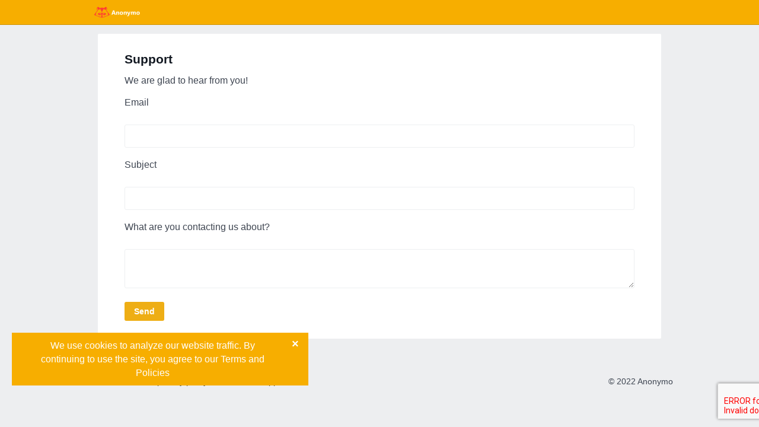

--- FILE ---
content_type: text/html; charset=UTF-8
request_url: http://anonymo.raccoonsquare.com/support
body_size: 2013
content:
<!DOCTYPE html>
<html lang="en">
<head>
    <meta http-equiv="Content-Type" content="text/html; charset=UTF-8">
    <title>Support | Anonymo</title>
    <meta name="google-site-verification" content="" />
    <meta name='yandex-verification' content='' />
    <meta name="msvalidate.01" content="" />
    <meta property="og:site_name" content="Anonymo">
    <meta property="og:title" content="Support | Anonymo">
    <meta name="viewport" content="width=device-width, initial-scale=1.0"/>
    <link rel="stylesheet" type="text/css" href="//fonts.googleapis.com/css?family=Open+Sans" />

    <meta charset="utf-8">
    <meta name="description" content="">
    <link href="/img/favicon.png" rel="shortcut icon" type="image/x-icon">
            <link rel="stylesheet" href="/css/main.css?x=5" type="text/css" media="screen">
            <link rel="stylesheet" href="/css/my.css?x=5" type="text/css" media="screen">
    
    <link rel="stylesheet" href="/css/icofont.css" type="text/css" media="screen">
    <link rel="stylesheet" href="/css/fontawesome.css" type="text/css" media="screen">
    <link rel="stylesheet" href="/css/bootstrap-grid.css" type="text/css" media="screen">
    <link rel="stylesheet" href="/css/bootstrap.css" type="text/css" media="screen">
    <link rel="stylesheet" href="/css/bootstrap-slider.css" type="text/css" media="screen">
    <link rel="stylesheet" href="/css/main.css?x3" type="text/css" media="screen">
    <link rel="stylesheet" href="/css/new.css?x3" type="text/css" media="screen">
    <link rel="stylesheet" href="/css/my.css?x3" type="text/css" media="screen">

                            <script src="https://www.google.com/recaptcha/api.js?render=6LdOL4QdAAAAAH5BROYwOYEk6IB34MCdJ6QAHI0W"></script>
                    <script src="https://apis.google.com/js/platform.js" async defer></script>
                </head>
<body class="remind-page has-bottom-footer">

    
    <div id="backdrop" class="sn-backdrop" style="opacity: 0;"></div>

    <div id="sidenav" class="sn-sidenav" style="transform: translate3d(-380px, 0px, 0px);">

        <div class="top-header" id="sn-topbar">
            <div class="container">

                <div class="d-flex">

                    <div class="burger-icon d-block menu-toggle">
                        <div class="burger-container">
                            <span class="burger-bun-top"></span>
                            <span class="burger-filling"></span>
                            <span class="burger-bun-bot"></span>
                        </div>
                    </div>

                    <a class="logo" href="/">
                        <img class="header-brand-img" src="/img/logo.png" alt="Anonymo" title="Anonymo">
                    </a>
                </div>
            </div>
        </div>

        <div class="sidenav-content">

        </div>

    </div>

    <div class="top-header not-authorized">
        <div class="container">

            <div class="d-flex">

                <div class="burger-icon d-block d-lg-none menu-toggle hidden">
                    <div class="burger-container">
                        <span class="burger-bun-top"></span>
                        <span class="burger-filling"></span>
                        <span class="burger-bun-bot"></span>
                    </div>
                </div>

                <a class="logo" href="/">
                    <img class="header-brand-img" src="/img/logo.png" alt="Anonymo>" title="Anonymo">
                </a>


                <div class="d-flex align-items-center order-lg-2 ml-auto">

                    <!--                    -->

                </div>

            </div>
        </div>
    </div>

                <div class="header-message gone">
                <div class="wrap">
                    <p class="message">We use cookies to analyze our website traffic. By continuing to use the site, you agree to our  <a href="/terms">Terms and Policies</a></p>
                </div>

                <button class="close-message-button close-privacy-message">×</button>
            </div>
            
    <div class="wrap content-page">
        <div class="main-column">
            <div class="main-content">

                <div class="standard-page">

                    
                        <h1>Support</h1>
                        <p>We are glad to hear from you! </p>

                        <form accept-charset="UTF-8" action="/support" class="custom-form" id="support-form" method="post">

                            <input autocomplete="off" type="hidden" name="authenticity_token" value="ec09ffdcf49a651dad58e245d185d75d">

                            <div class="errors-container" style="display: none">
                                <p class="title">Please fill all fields.</p>
                            </div>

                            <p><label for="email">Email</label></p>
                            <input id="email" name="email" placeholder="" required="required" size="30" type="text" value="">

                            <p><label for="subject">Subject</label></p>
                            <input id="subject" name="subject" maxlength="164" placeholder="" required="required" size="30" type="text" value="">

                            <p><label for="about">What are you contacting us about?</label></p>
                            <textarea id="about" name="about" required="required" maxlength="800"></textarea>

                            <div class="login-button">
                                <input name="commit" class="primary_btn yellow" type="submit" value="Send">
                            </div>

                        </form>

                                        </div>

            </div>
        </div>

    </div>

    
    <div id="modal-section"></div>

    <div id="main-footer">

        <div class="wrap">

            <ul id="footer-nav">

                <li><a href="/about">about</a></li>
                <li><a href="/terms">terms</a></li>
                <li><a href="/privacy">privacy policy</a></li>
                <li><a href="/gdpr">GDPR</a></li>
                <li><a href="/support">support</a></li>


                <li id="footer-copyright">
                    © 2022 Anonymo                </li>

            </ul>

        </div>
    </div>

    <script type="text/javascript" src="/js/jquery-3.3.1.min.js?x=2"></script>
    <script type="text/javascript" src="/js/my.js?x=345"></script>
    <script type="text/javascript" src="/js/jquery.cookie.js?x=30"></script>
    <script type="text/javascript" src="/js/bootstrap.bundle.min.js"></script>
    <script type="text/javascript" src="/js/bootstrap-slider.min.js"></script>



    <script>

        $('#support-form').submit(function(event) {

            event.preventDefault();

            grecaptcha.ready(function() {
                grecaptcha.execute('6LdOL4QdAAAAAH5BROYwOYEk6IB34MCdJ6QAHI0W', {action: 'submit'}).then(function(token) {

                    $('#support-form').prepend('<input type="hidden" name="recaptcha_token" value="'+ token + '">');
                    $('#support-form').unbind('submit').submit();
                });
            });
        });
    </script>

</body>
</html>

--- FILE ---
content_type: text/css
request_url: http://anonymo.raccoonsquare.com/css/main.css?x=5
body_size: 12131
content:
@charset "UTF-8";
.item-list-header,
.item-list .superline,
.profile-content .section,
.profile-content .user-info,
.nav-header,
.sub-nav,
#main-footer,
.tabbed-content,
.tab-container {
    *zoom: 1
}

.item-list-header:before,
.item-list .superline:before,
.profile-content .section:before,
.profile-content .user-info:before,
.nav-header:before,
.sub-nav:before,
#main-footer:before,
.tabbed-content:before,
.tab-container:before,
.item-list-header:after,
.item-list .superline:after,
.profile-content .section:after,
.profile-content .user-info:after,
.nav-header:after,
.sub-nav:after,
#main-footer:after,
.tabbed-content:after,
.tab-container:after {
    display: table;
    content: ""
}

.item-list-header:after,
.item-list .superline:after,
.profile-content .section:after,
.profile-content .user-info:after,
.nav-header:after,
.header-drop-navigation ul:after,
.sub-nav:after,
#main-footer:after,
.tabbed-content:after,
.tab-container:after {
    clear: both
}

.standard-page {

    padding: 20px 18px
}

@media (min-width: 768px) {

    .standard-page {
        padding: 30px 45px
    }
}

.item-list-header h3 {

    font-size: 12px;
    font-weight: 600;
    text-transform: uppercase;
    color: #121821
}

@media (min-width: 960px) {

    .item-list .main-content,
    .login-page .main-content,
    .signup-page .main-content {

        max-width: 695px
    }

    .item-list .main-content p,
    .login-page .main-content p,
    .signup-page .main-content p {

        max-width: 635px
    }
}

html {
    font-family: sans-serif;
    -ms-text-size-adjust: 100%;
    -webkit-text-size-adjust: 100%
}

body {
    margin: 0
}

article,
aside,
details,
figcaption,
figure,
footer,
header,
main,
menu,
nav,
section,
summary {
    display: block
}

audio,
canvas,
progress,
video {

    display: inline-block;
    vertical-align: baseline
}

audio:not([controls]) {

    display: none;
    height: 0
}

[hidden],
template {

    display: none
}

a {
    background-color: transparent;
    color: #54759e;
}

a:active,
a:hover {

    outline: 0;
    color: #2d72d9;
}

abbr[title] {

    border-bottom: 1px dotted
}

b,
strong {

    font-weight: bold
}

dfn {
    font-style: italic
}

h1 {
    font-size: 2em;
    margin: 0.67em 0
}

mark {
    background: #ff0;
    color: #000
}

small {
    font-size: 80%
}

sub,
sup {
    font-size: 75%;
    line-height: 0;
    position: relative;
    vertical-align: baseline
}

sup {
    top: -0.5em
}

sub {
    bottom: -0.25em
}

img {
    border: 0
}

svg:not(:root) {
    overflow: hidden
}

figure {
    margin: 1em 40px
}

hr {
    box-sizing: content-box;
    height: 0
}

pre {
    overflow: auto
}

code,
kbd,
pre,
samp {
    font-family: monospace, monospace;
    font-size: 1em
}

button,
input,
optgroup,
select,
textarea {
    color: inherit;
    font: inherit;
    margin: 0
}

button {
    overflow: visible
}

button,
select {
    text-transform: none
}

button,
html input[type="button"],
input[type="reset"],
input[type="submit"] {
    -webkit-appearance: button;
    cursor: pointer
}

button[disabled],
html input[disabled] {
    cursor: default
}

button::-moz-focus-inner,
input::-moz-focus-inner {
    border: 0;
    padding: 0
}

input {
    line-height: normal
}

input[type="checkbox"],
input[type="radio"] {
    box-sizing: border-box;
    padding: 0
}

input[type="number"]::-webkit-inner-spin-button,
input[type="number"]::-webkit-outer-spin-button {
    height: auto
}

input[type="search"] {
    -webkit-appearance: textfield;
    box-sizing: content-box
}

input[type="search"]::-webkit-search-cancel-button,
input[type="search"]::-webkit-search-decoration {
    -webkit-appearance: none
}

fieldset {

    margin: 0 2px;
    padding: 0.35em 0.625em 0.75em
}

legend {
    border: 0;
    padding: 0
}

textarea {
    overflow: auto
}

optgroup {
    font-weight: bold
}

table {
    border-collapse: collapse;
    border-spacing: 0
}

td,
th {
    padding: 0
}

body,
html {
    padding: 0;
    margin: 0;
    width: 100%;
    height: 100%
}

body {
    background-color: #EDEEF0
}

body * {
    -moz-font-smoothing: antialiased;
    -webkit-font-smoothing: antialiased
}

body {
    -apple-system,BlinkMacSystemFont,Roboto,Open Sans,Helvetica Neue,"Noto Sans Armenian","Noto Sans Bengali","Noto Sans Cherokee","Noto Sans Devanagari","Noto Sans Ethiopic","Noto Sans Georgian","Noto Sans Hebrew","Noto Sans Kannada","Noto Sans Khmer","Noto Sans Lao","Noto Sans Osmanya","Noto Sans Tamil","Noto Sans Telugu","Noto Sans Thai",sans-serif
    font-size: 14px
}

body *::-webkit-scrollbar {
    width: 6px;
    height: 6px;
    transition: .3s background;
}

body *::-webkit-scrollbar-thumb {
    background: #ced4da;
}

body *:hover::-webkit-scrollbar-thumb {
    background: #adb5bd;
}

.standard-page {

    line-height: 1.7;
    color: #3e4551
}

.standard-page>* {
    margin: 10px 0
}

.standard-page>*:first-child {

    margin-top: 0
}

.standard-page>*:last-child {

    margin-bottom: 0
}

.standard-page a {

    color: #121821;
    word-break: break-all
}

.standard-page b,
.standard-page strong {

    font-weight: 600
}

.standard-page p {

    width: 100%;
    display: block
}

@media (min-width: 960px) {

    .standard-page p {

        /*max-width: 636px*/
    }
}

.standard-page h1,
.standard-page h2,
.standard-page h3,
.standard-page h4,
.standard-page h5,
.standard-page h6 {

    color: #121821
}

.standard-page h1 {

    font-size: 21px;
    font-weight: 600
}

.standard-page h2 {

    font-size: 18px;
    font-weight: 500
}

.standard-page h3 {

    font-size: 16px;
    font-weight: 500
}

.standard-page ul, .standard-page ol {

    padding-left: 0
}

.items-list ul, ..items-list ol {

    padding-left: 0 !important;
}

.standard-page img,
.standard-page iframe,
.standard-page object {

    max-width: 100%;
    height: auto
}

.standard-page blockquote {

    border-left: 2px solid #eceef1;
    padding: 10px;
    font-size: 13px;
    line-height: 22px;
    background-color: #FAFAFA;
    color: rgba(62, 69, 81, 0.7)
}

.standard-page blockquote *:first-child {

    margin-top: 0
}

.standard-page blockquote *:last-child {

    margin-bottom: 0
}

.standard-page hr {

    height: 1px;
    border: none;
    background-color: #eee;
    margin: 20px 0
}

.standard-page .error {

    color: #B6412C;
    font-weight: 600;
    background-color: #F9F5F5;
    padding: 6px 10px;
    box-sizing: border-box
}

.standard-page .errors-container {

    background-color: #FCF3EF;
    padding: 15px;
    border-radius: 3px;
    margin-bottom: 15px
}

.standard-page .success-container {

    color: #fff;
    background-color: rgba(65, 165, 109, 0.61);
    padding: 15px;
    border-radius: 3px;
    margin-bottom: 15px
}

.standard-page .warning-container {

    color: #fff;
    background-color: rgba(194, 139, 18, 0.61);
    padding: 15px;
    border-radius: 3px;
    margin-bottom: 15px;
    margin-top: 15px
}

.standard-page .errors-container p,
.standard-page .errors-container ul {

    margin: 0
}

.standard-page .errors-container .title {
    font-weight: 500;
    margin-bottom: 10px
}

.standard-page .opt-in {

    position: relative
}

.standard-page .opt-in b {

    color: #121821;
    font-weight: 600;
    display: block;
    margin-bottom: 2px
}

.standard-page .opt-in input[type="checkbox"] {

    position: absolute;
    top: 19px;
    left: 21px;
    width: 14px;
    height: 14px
}

.content-page .opt-in label, .standard-page .opt-in label {
    display: block;
    background-color: #fafafa;
    padding: 15px;
    border-radius: 3px;
    margin-bottom: 15px;
    -webkit-transition: background-color 0.1s ease-in;
    transition: background-color 0.1s ease-in
}

.profile-content .opt-in label {

    display: block;
    background-color: #fafafa;
    padding: 15px;
    padding-left: 50px;
    border-radius: 3px;
    cursor: pointer;
    -webkit-transition: background-color 0.1s ease-in;
    transition: background-color 0.1s ease-in
}

.standard-page .opt-in input[type="checkbox"]:checked+label {

    background-color: rgba(45, 114, 217, 0.1)
}

.btn, .primary_btn, button, .button {

    padding: 8px 16px;
    border: none;
    border-radius: 3px;
    font-size: 14px;
    font-weight: 600;
    text-align: center;
    text-decoration: none !important;
    cursor: pointer;
    -webkit-appearance: none;
    -webkit-transition: all 0.03s ease-in;
    transition: all 0.03s ease-in;
}

.btn:focus, .primary_btn:focus, button, .button {

    outline: none;
}

.btn:hover, .primary_btn:hover, button, .button {

    outline: none;
}

button.yellow,
input[type="button"].yellow,
input[type="submit"].yellow,
.button.yellow {

    color: #fff !important;
    background-color: #eeae15
}

button.yellow:focus,
input[type="button"].yellow:focus,
input[type="submit"].yellow:focus,
.button.yellow:focus {

    background-color: #c68e0a
}

button.yellow:hover,
input[type="button"].yellow:hover,
input[type="submit"].yellow:hover,
.button.yellow:hover {

    background-color: #ffba16
}

button.white,
input[type="button"].white,
input[type="submit"].white,
.button.white {

    padding: 12px 16px;
    color: #456082 !important;
    background-color: #fff;
    border: 1px solid #eceef1;
    fill: #456082;
}

button.white:focus,
input[type="button"].white:focus,
input[type="submit"].white:focus,
.button.white:focus {

    background-color: #fafafa
}

button.white:hover,
input[type="button"].white:hover,
input[type="submit"].white:hover,
.button.white:hover {

    background-color: #fdfdfd
}

button.green,
input[type="button"].green,
input[type="submit"].green,
.button.green {

    color: #fff !important;
    background: #68b35d;
}

button.green:focus,
input[type="button"].green:focus,
input[type="submit"].green:focus,
.button.green:focus {

    background-color: #5aa84d;
}

button.green:hover,
input[type="button"].green:hover,
input[type="submit"].green:hover,
.button.green:hover {

    background-color: #68b35d;
}


button.blue,
input[type="button"].blue,
input[type="submit"].blue,
.button.blue {

    color: #fff !important;
    background-color: #5181b8
}

button.blue:focus,
input[type="button"].blue:focus,
input[type="submit"].blue:focus,
.button.blue:focus {

    background-color: #4d7aae
}

button.blue:hover,
input[type="button"].blue:hover,
input[type="submit"].blue:hover,
.button.blue:hover {

    background-color: #5b88bd
}

button.red,
input[type="button"].red,
input[type="submit"].red,
.button.red {

    color: #fff !important;
    background-color: #e45e52
}

button.red:focus,
input[type="button"].red:focus,
input[type="submit"].red:focus,
.button.red:focus {
    background-color: #dd3526
}

button.outline,
input[type="button"].outline,
input[type="submit"].outline,
.button.outline {

    border: 1px solid #dbdfe5;
    color: #2d72d9 !important;
    background-color: #fff;
    padding: 12px 16px
}

button.outline:focus,
input[type="button"].outline:focus,
input[type="submit"].outline:focus,
.button.outline:focus {

    background-color: #fafafa
}

button.secondary:disabled, button.blue:disabled, button.green:disabled, button.red:disabled, button.yellow:disabled {

    color: #fff;
    background-color: #D9D9D9;
}

button.secondary:hover:disabled, button.blue:hover:disabled, button.green:hover:disabled, button.red:hover:disabled, button.yellow:hover:disabled{

    color: #fff;
    background-color: #D9D9D9;
}

button.more,
input[type="button"].more,
input[type="submit"].more,
.button.more {

    background-color: #dbdee3;
    color: #285473 !important;
    line-height: 25px;
    padding: 7px 16px 8px;
    font-size: 13px;
    font-weight: 500;
    -webkit-font-smoothing: subpixel-antialiased;
    border: none;
    outline:none;
}

button.more:focus,
input[type="button"].more:focus,
input[type="submit"].more:focus,
.button.more:focus {

    background-color: #dae2ea
}

button.more:hover,
input[type="button"].more:hover,
input[type="submit"].more:hover,
.button.more:hover {

    background-color: #e1e4e9
}

button.more:disabled ,
input[type="button"].more:disabled ,
input[type="submit"].more:disabled ,
.button.more:disabled  {

    pointer-events: none;
}

button.more-2,
input[type="button"].more-2,
input[type="submit"].more-2,
.button.more-2 {

    background-color: #f0f2f5;
    color: #9BABC2 !important;
    -webkit-font-smoothing: subpixel-antialiased;
    border: none;
    outline:none;
}

button.more-2:focus,
input[type="button"].more-2:focus,
input[type="submit"].more-2:focus,
.button.more-2:focus {

    background-color: #e1e7ed
}

button.more-2:hover,
input[type="button"].more-2:hover,
input[type="submit"].more-2:hover,
.button.more-2:hover {

    background-color: #e5Ebf1
}

button.more-2:disabled ,
input[type="button"].more-2:disabled ,
input[type="submit"].more-2:disabled ,
.button.more-2:disabled  {

    pointer-events: none;
}

button.more-3,
input[type="button"].more-3,
input[type="submit"].more-3,
.button.more-3 {

    background-color: #dadcdf;
    color: #737f91 !important;
    -webkit-font-smoothing: subpixel-antialiased;
    border: none;
    outline:none;
}

button.more-3:focus,
input[type="button"].more-3:focus,
input[type="submit"].more-3:focus,
.button.more-3:focus {

    background-color: #ccced1
}

button.more-3:hover,
input[type="button"].more-3:hover,
input[type="submit"].more-3:hover,
.button.more-3:hover {

    background-color: #c7c9cc
}

button.more-3:disabled ,
input[type="button"].more-3:disabled ,
input[type="submit"].more-3:disabled ,
.button.more-3:disabled  {

    pointer-events: none;
}

input[type="text"],
input[type="tel"],
input[type="number"],
input[type="url"],
input[type="password"],
input[type="email"],
textarea {

    width: 100%;
    padding: 11px 12px;
    font-size: 13px;
    background: #fff;
    border: 1px solid #edeff1;
    color: #5f6979;
    border-radius: 3px;
    box-sizing: border-box;
    -webkit-transition: all 0.1s ease-in;
    transition: all 0.1s ease-in;
    -webkit-appearance: none
}

input[type="text"].placeholder,
input[type="tel"].placeholder,
input[type="number"].placeholder,
input[type="url"].placeholder,
input[type="password"].placeholder,
input[type="email"].placeholder,
textarea.placeholder {

    color: #a6aebb;
    -webkit-transition: all 0.1s ease-in;
    transition: all 0.1s ease-in
}

input[type="text"]:-moz-placeholder,
input[type="tel"]:-moz-placeholder,
input[type="number"]:-moz-placeholder,
input[type="url"]:-moz-placeholder,
input[type="password"]:-moz-placeholder,
input[type="email"]:-moz-placeholder,
textarea:-moz-placeholder {

    color: #a6aebb;
    transition: all 0.1s ease-in
}

input[type="text"]::-moz-placeholder,
input[type="tel"]::-moz-placeholder,
input[type="number"]::-moz-placeholder,
input[type="url"]::-moz-placeholder,
input[type="password"]::-moz-placeholder,
input[type="email"]::-moz-placeholder,
textarea::-moz-placeholder {

    color: #a6aebb;
    transition: all 0.1s ease-in
}

input[type="text"]::-webkit-input-placeholder,
input[type="tel"]::-webkit-input-placeholder,
input[type="number"]::-webkit-input-placeholder,
input[type="url"]::-webkit-input-placeholder,
input[type="password"]::-webkit-input-placeholder,
input[type="email"]::-webkit-input-placeholder,
textarea::-webkit-input-placeholder {

    color: #a6aebb;
    -webkit-transition: all 0.1s ease-in;
    transition: all 0.1s ease-in
}

input[type="text"]:focus,
input[type="tel"]:focus,
input[type="number"]:focus,
input[type="url"]:focus,
input[type="password"]:focus,
input[type="email"]:focus,
textarea:focus {

    border-color: #a6aebb;
    outline: none
}

input[type="text"]:focus.placeholder,
input[type="tel"]:focus.placeholder,
input[type="number"]:focus.placeholder,
input[type="url"]:focus.placeholder,
input[type="password"]:focus.placeholder,
input[type="email"]:focus.placeholder,
textarea:focus.placeholder {

    color: #e0e3e7
}

input[type="text"]:focus:-moz-placeholder,
input[type="tel"]:focus:-moz-placeholder,
input[type="number"]:focus:-moz-placeholder,
input[type="url"]:focus:-moz-placeholder,
input[type="password"]:focus:-moz-placeholder,
input[type="email"]:focus:-moz-placeholder,
textarea:focus:-moz-placeholder {

    color: #e0e3e7
}

input[type="text"]:focus::-moz-placeholder,
input[type="tel"]:focus::-moz-placeholder,
input[type="number"]:focus::-moz-placeholder,
input[type="url"]:focus::-moz-placeholder,
input[type="password"]:focus::-moz-placeholder,
input[type="email"]:focus::-moz-placeholder,
textarea:focus::-moz-placeholder {

    color: #e0e3e7
}

input[type="text"]:focus::-webkit-input-placeholder,
input[type="tel"]:focus::-webkit-input-placeholder,
input[type="number"]:focus::-webkit-input-placeholder,
input[type="url"]:focus::-webkit-input-placeholder,
input[type="password"]:focus::-webkit-input-placeholder,
input[type="email"]:focus::-webkit-input-placeholder,
textarea:focus::-webkit-input-placeholder {

    color: #e0e3e7
}

textarea {

    resize: vertical;
    line-height: 21px
}

input.invalid,
textarea.invalid,
select.invalid {

    box-shadow: 0 0 0 2px rgba(216, 0, 0, 0.5)
}

select {

    padding: 5px;
}


.item-list-header {

    margin-top: 3px;
    margin-bottom: 5px
}

.item-list-header h3 {

    float: left;
    margin: 0
}

.item-list ul {

    padding: 0;
    margin: 0;
    list-style-type: none
}

.item-list .item-li {
    padding: 9px 0;
    border-bottom: 1px solid #dbdfe5
}

.item-list .item-li:last-child {

    padding-bottom: 0;
    border-bottom: none
}

.item-list .superline {

    font-size: 12px;
    color: #3e4551
}

.item-list .organization {

    float: left;
    margin-bottom: -2px
}

.item-list h4 {

    font-size: 12px;
    margin: 0;
    font-weight: 600;
    color: #121821;
    white-space: nowrap;
    text-overflow: ellipsis;
    overflow: hidden;
    max-width: 220px
}

.items-list {

    list-style: none;
    color: #3e4551;
    padding: 0;
    margin: 0;
    clear: both;
    margin-left: 15px;
    margin-right: 15px;
}

.box-body .button_register {
    width: 175px;
    float: left;
    display: block;
}

.box-body .button_login {
    width: 175px;
    float: right;
    display: block;
}

.msg, .box_msg {
    background-color: #fefad7;
    border: 1px solid #e1c923;
    margin-bottom: 10px;
    margin-top: 10px;
    line-height: 160%;
    padding: 8px 11px;
}

.flat_btn {
    padding: 7px 16px 8px 16px;
    margin: 0;
    font-size: 11px;
    display: inline-block;
    zoom: 1;
    cursor: pointer;
    white-space: nowrap;
    outline: none;
    font-family: tahoma, arial, verdana, sans-serif, Lucida Sans;
    vertical-align: top;
    overflow: visible;
    line-height: 13px;
    text-decoration: none;
    text-align: center;
    background: none;
    background-color: transparent;
    color: #3a6d99;
    border: 1px solid transparent;
    -webkit-border-radius: 2px;
    -khtml-border-radius: 2px;
    -moz-border-radius: 2px;
    -ms-border-radius: 2px;
    border-radius: 2px;
}

.flat_btn:hover {
    background: #E1E7ED;
    text-decoration: none;
    border: 1px solid #E1E7ED;
}

.js_follow_btn {

    padding: 8px 12px;
}

#addon_block {

    text-align: right;
    padding-left: 25px;
    padding-right: 25px;
}

.js_actions_block {

    vertical-align: middle;
}

.js_actions_block, .js_follow_block {

    display: inline-block;
}

.post-item .post-item-content {

    margin-top: 10px !important;
}

@media (max-width: 480px) {

    .post-item .post-item-content {

        margin-top: 20px !important;
    }
}

@media (max-width: 768px) {

    .post-item .post-item-content {

        margin-top: 20px !important;
    }
}

.comment-item .item-meta {

    margin-top: 0 !important;
}

.item-meta, .item-meta a {

    color: #3e4551
}

.item-meta a {

    -webkit-transition: color 0.1s ease-in;
    transition: color 0.1s ease-in
}

.item-meta a:hover {

    color: #545e6e
}

.item-meta {

    position: relative;
    z-index: 0;
    font-weight: 500;
    font-size: 11px;
    line-height: 18px;
    -webkit-transition: opacity 0.1s ease-in;
    transition: opacity 0.1s ease-in
}

.item-meta object {

    height: 400px;
}

@media (min-width: 768px) {

    .item-meta {

        white-space: nowrap;
        overflow: hidden;
        text-overflow: ellipsis;
    }
}

@media (max-width: 480px) {

    .link-preview-item span.link-title, .link-preview-item div.item-meta {

        padding-left: 60px;
    }

    .item-meta object {

        height: 200px;
    }
}


.gallery-intro-header {
    background-color: #fff;
    padding: 25px;
    margin-bottom: 20px;
    position: relative;
    text-align: center
}

@media (min-width: 480px) {
    .gallery-intro-header {
        text-align: left;
        margin-top: 0;
        border-radius: 3px
    }
}

.gallery-intro-header .gallery-title {
    margin: 0;
    font-size: 16px;
    font-weight: 600;
    color: #121821;
    line-height: 26px
}

@media (min-width: 480px) {

    .gallery-intro-header .gallery-title {
        padding-right: 250px
    }
}

.gallery-intro-header .gallery-sub-title {

    line-height: 22px;
    margin-bottom: 0;
    margin-top: 5px
}

@media (min-width: 480px) {

    .gallery-intro-header .gallery-sub-title {
        padding-right: 250px
    }
}

.gallery-intro-header .add-button {

    display: inline-block;
    margin-top: 15px
}

.gallery-intro-header .add-button span {

    display: block;
    font-size: 12px;
    font-weight: 500;
    margin-bottom: 5px;
    opacity: 0.9
}

.gallery-intro-header .image-upload-progress {

    position: absolute;
    display: inline-block;
    width: 150px;
    height: 1rem;
    overflow: hidden;
    font-size: 0.703125rem;
    background-color: #e9ecef;
    right: 25px;
    top: 20px;
}

.gallery-intro-header .progress-bar {

    height: 1rem;
}

@media (min-width: 480px) {

    .gallery-intro-header .add-button {

        margin: 0;
        position: absolute;
        right: 25px;
        top: 50%;
        -webkit-transform: translateY(-50%);
        -ms-transform: translateY(-50%);
        transform: translateY(-50%)
    }
}

.gallery-listings .main-content {

    max-width: 100%;
    background-color: transparent
}


.gallery-item, .community-item, .market-item {

    width: 100%;
    height: 250px;
    display: inline-block;
    float: left;
    padding: 10px;
    box-sizing: border-box
}

@media (min-width: 480px) {

    .gallery-item, .community-item, .market-item {

        width: 50%
    }
}

@media (min-width: 768px) {

    .columns-3 .gallery-item, .columns-3 .community-item, .columns-3 .market-item {

        height: 250px
    }

    .market-item {

        width: 50%
    }
}

.gallery-item .item-inner, .community-item .item-inner, .market-item .item-inner {

    position: relative;
    height: 100%;
    background-color: #fff;
    overflow: hidden;
    box-shadow: 0 0 10px transparent;
    -webkit-transition: background-color 0.05s ease-in, box-shadow 0.05s ease-in;
    transition: background-color 0.05s ease-in, box-shadow 0.05s ease-in
}

@media (min-width: 480px) {

    .gallery-item .item-inner, .community-item .item-inner, .market-item .item-inner {

        border-radius: 3px
    }
}

.gallery-item .item-inner:hover, .community-item .item-inner:hover, .market-item .item-inner:hover {

    box-shadow: 0 0 0 1px rgba(0, 0, 0, 0.05), 0 0 12px rgba(0, 0, 0, 0.05)
}

.gallery-item-preview, .community-item-preview, .market-item-preview {

    position: relative;
    overflow: hidden;
    width: 100%;
    height: 100%;
    background-position: center center;
    background-size: 100% auto;
    background-size: cover
}

.gallery-item-preview:before, .community-item-preview:before, .market-item-preview:before {

    content: '';
    top: 0;
    left: 0;
    width: 100%;
    height: 100%;
    position: absolute;
    background-color: rgba(0, 0, 0, 0.4);
    opacity: 0;
    -webkit-transition: opacity 0.1s ease-in;
    transition: opacity 0.1s ease-in
}

.gallery-item:hover .gallery-item-preview:before, .community-item:hover .community-item-preview:before, .market-item:hover .market-item-preview:before {

    opacity: 0.2
}

.gallery-item-preview span.video-play {
    width: 70px;
    height: 70px;
    margin: -35px 0 0 -35px;
    position: absolute !important;
    left: 50%;
    top: 50%;
    border: 0;
    background-image: url(/img/video_play.png?x=2);
}

.gallery-item-preview .info-badge, .community-item-preview .info-badge, .market-item-preview .info-badge {

    position: absolute;
    bottom: 10px;
    right: 10px;
    text-transform: uppercase;
    background-color: #77787f;
    font-weight: 600;
    font-size: 11px;
    opacity: .6;
    color: #fff;
    padding: 5px 9px;
    border-radius: 10px;
}

.community-item-preview .info-badge, .market-item-preview .info-badge {
    right: 0;
    left: 0;
    bottom: 0;
    border-radius: 0;
    color: #333;
    background-color: #fff;
    opacity: .95;
}

.info-badge span {

    white-space: nowrap;
    outline: none;
    overflow: hidden;
    text-overflow: ellipsis;
    display: block;
}

.info-badge span.title {

}

.info-badge span.sub-title {

    color: #555;
    font-size: 12px;
    text-transform: lowercase;
}

.gallery-item-preview .remove, .community-item-preview .settings, .market-item-preview .settings, .market-item-preview .remove {
    position: absolute;
    top: 0;
    right: 0;
    font-size: 1.5rem;
    font-weight: 700;
    line-height: 1;
    color: #fff;
    opacity: .5;
    background-color: #77787f;
    padding: 3px 7px 3px 7px;
    border-radius: 0 0 0 5px;
    text-decoration: none;
    cursor: pointer;
}

.gallery-item-preview .remove:hover, .community-item-preview .settings:hover, .market-item-preview .settings:hover, .market-item-preview .remove:hover {

    opacity: .8;
}

@media (min-width: 768px) {

    .columns-3 .gallery-item-preview, .columns-3 .community-item-preview {

        height: 280px
    }
}

.gallery-item:hover, .community-item:hover, .market-item:hover {

    opacity: 1;
    -webkit-transform: translateY(0);
    -ms-transform: translateY(0);
    transform: translateY(0)
}

.gallery-item-titles {

    padding: 15px;
    padding-top: 17px
}

.gallery-item-title {

    font-size: 16px;
    font-weight: 600;
    line-height: 18px;
    margin: 0;
    white-space: nowrap;
    text-overflow: ellipsis;
    overflow: hidden
}

.gallery-item-title a {

    color: inherit;
    text-decoration: none
}

.gallery-item-author {

    margin-bottom: 0;
    font-size: 13px
}

.gallery-item-author img {

    vertical-align: middle;
    margin-right: 5px
}

.gallery-item-author span {

    display: inline;
    vertical-align: middle
}

.gallery-item-author a {

    color: inherit
}
.page-gallery .grid-list {

    margin-right: -10px;
    margin-left: -10px;
}

.info-banner {

    border-top: 1px solid #eceef1;
    background-color: #fefcf8;
}

.info-banner-2 {

    border-top: 1px solid #eceef1;
    background-color: #fff;
    padding: 75px 40px !important;
}

.top-banner.empty-list-banner {

    background: #fff url(/img/empty_list.png?10) no-repeat center center;
    padding: 135px 40px !important;
}

.page-wall .info-banner, .page-stream .info-banner {

    border: none;
}

.item-list .top-banner {

    padding-bottom: 5px;
    position: relative
}

.item-list-page h2 {

    font-size: 14px;
    color: #3e4551;
    font-weight: 600;
    padding: 18px 15px;
    margin: 0
}

@media (min-width: 480px) {

    .item-list-page h2 {

        padding: 20px 40px
    }
}

.custom-list-item.hidden {

    display: none
}

.custom-list-item.featured {

    background-color: #fefcf8;
    position: relative
}

.custom-list-item .item-header {

    height: 50px;
}

.item-header .item-menu {

    position: absolute;
    right: 10px;
    padding-right: 5px;
    padding-left: 5px;
    font-size: 16px;
    color: #9BABC2 !important;
    cursor: pointer;
}

.item-menu i {

    width: 24px;
}

@media (max-width: 480px) {

    .comment-item .item-header {
        margin-left: 55px;
    }
}

.custom-list-item .item-counters {

    margin: 10px 10px 10px 10px;
    font-size: 12px;
}

.custom-list-item .item-footer {
    display: flex;
    margin: 5px 10px 0 10px;
    min-height: 32px;
    padding: 4px 0;
    border-top: 1px solid rgba(0, 0, 0, 0.125);
}

.item-footer .item-footer-container {
    display: flex;
    flex-direction: row;
    flex-grow: 1;
    order: 1;
}

.item-footer-container .item-footer-button {

    align-items: center;
    display: flex;
    flex: 1 0;
    justify-content: center;
    padding-right: 0;
}

.item-footer-button a {

    align-items: center;
    color: #606770 !important;
    display: flex;
    flex: 1 0;
    font-weight: 600;
    height: 32px;
    justify-content: center;
    line-height: 14px;
    font-size: 14px;
    padding: 0 2px;
    position: relative;
    text-decoration: none;
    transition: 400ms cubic-bezier(.08,.52,.52,1) transform;
    cursor: pointer;
}

.item-footer-button a:hover {
    background-color:rgba(0, 0, 0, .05);
    border-radius:2px;
    text-decoration:none
}

.item-footer-button a.active {
    color: #EE2A44 !important;
}

.item-footer-button i {

    font-size: 18px;
    margin-top: 4px;
}

.custom-list-item .item-logo {

    left: 10px;
    top: 40px;
    -webkit-transform: translateY(-50%);
    -ms-transform: translateY(-50%);
    transform: translateY(-50%);
    width: 45px;
    height: 45px;
    position: absolute;
    background-size: cover;
    background-color: #fff;
    background-position: center center;
    border-radius: 50%;
    background-repeat: no-repeat;
    display: block;
}

.custom-list-item .item-logo-online {

    padding: 0 !important;
    left: 44px;
    top: 55px;
    -webkit-transform: translateY(-50%);
    -ms-transform: translateY(-50%);
    transform: translateY(-50%);
    width: 12px;
    height: 12px;
    position: absolute;
    background-size: cover;
    background-color: #A1D686;
    background-position: center center;
    border-radius: 50%;
    background-repeat: no-repeat;
    display: block;
}



.custom-item-link span {

    font-weight: 500
}

.item-meta .featured {

    font-weight: 600
}

.item-meta span {

    position: relative;
    padding-right: 5px
}

.item-meta span:after {

    position: absolute;
    right: 4px
}

.item-meta span:last-child:after {

    content: none
}

.profile-content .user-actions-section {

    margin: 0;
    padding: 15px
}

@media (min-width: 480px) {

    .profile-content .user-actions-section {
        padding: 25px
    }
}

.user-profile .profile-content {
    padding: 0
}

.profile-content .section {
    margin-bottom: 20px;
    padding-bottom: 20px;
    border-bottom: 1px solid #eceef1
}

.profile-content .section:last-child {

    border-bottom: none;
    margin-bottom: 0
}

.profile-cover-photo img {

    width: 100%;
    vertical-align: bottom
}

.profile-content .user-info {

    position: relative;
    padding: 15px;
    margin: 0;
    box-sizing: border-box
}

@media (min-width: 480px) {

    .profile-content .user-info {

        padding: 25px
    }
}

.gift-item-img {

    border: none;
    width: 256px;
    height: 256px;
}

@media (max-width: 480px) {

    .gift-item-img {

        border: none;
        width: 128px;
        height: 128px;
    }
}

.profile-content .user-info .profile-user-photo {

    float: left;
    margin-right: 15px;
    position: relative;
    top: 4px;
    width: 90px;
    height: 90px;
}

.profile-content .basic-info {

    margin-top: 3px;
    float: left
}

.profile-content .info-item {

    margin: 0;
    color: #3e4551;
    font-size: 13px;
    max-width: 495px;
}

@media (max-width: 768px) {

    .profile-content .info-item {

        max-width: 380px;
    }
}

@media (max-width: 480px) {

    .profile-content .info-item {

        max-width: 280px;
    }
}

.profile-content h1 {
    margin: 0;
    font-size: 21px !important;
    line-height: 30px
}

.profile-content h2 {
    margin: 0 0 15px 0
}

.profile-content h2 a {
    font-size: 14px;
    float: right;
    text-decoration: none;
    color: #2d72d9;
    font-weight: 400
}

.profile-content .user-details {
    margin: 10px 0 0 0;
    padding: 0;
    list-style-type: none;
    color: #2d72d9
}

.profile-content .user-details a {
    text-decoration: none;
    color: inherit
}

.profile-content .tabbed-content {
    margin: 0;
    padding-bottom: 0
}

.user-profile .profile-content .tab-container {

    border-color: #eceef1;
    padding-left: 15px;
    padding-right: 15px
}

@media (min-width: 480px) {

    .user-profile .profile-content .tab-container {

        padding-left: 25px;
        padding-right: 25px
    }
}

.user-profile .profile-content .tab-pane {

    margin: 0;
    padding: 15px
}

@media (min-width: 480px) {

    .user-profile .profile-content .tab-pane {

        padding: 25px
    }
}

@media (min-width: 960px) {

    .settings-page .main-content {

        max-width: 960px
    }

    .remind-page .main-content {

        max-width: 960px
    }
}

.profile-basics input {
    margin-bottom: 10px
}

.profile-basics input:last-child {
    margin-bottom: 0
}

.nav-header {
    position: fixed;
    width: 100%;
    z-index: 1000;
    height: 64px;
    background-color: #425271;
    -webkit-transition: padding-bottom 0.13s cubic-bezier(1, 0.3, 0.3, 1);
    transition: padding-bottom 0.13s cubic-bezier(1, 0.3, 0.3, 1)
}

.nav-header .l-sidebar {

    float: none;
}

@media (min-width: 768px) {

    .nav-header .l-sidebar {

        margin-left: -9px
    }
}

.nav-header .right-side {

    float: right
}

.nav-header button {

    position: relative;
    background-color: transparent;
    border: none;
    padding: 17px 0
}

.nav-header button:focus {

    outline: none
}

.navigation-toggle-outer {

    cursor: pointer;
    position: relative;
    top: 5px;
    display: inline-block;
    margin-left: -20px;
    padding: 15px;
    padding-top: 7px
}

@media (min-width: 480px) {

    .navigation-toggle-outer {

        margin-left: -15px
    }
}

@media (min-width: 768px) {

    .navigation-toggle-outer {

        display: none
    }
}

.navigation-toggle {

    position: relative;
    display: inline-block;
    border-top: 2px solid #fff;
    width: 20px;
    opacity: 0.9;
    -webkit-transition: all 0.13s cubic-bezier(1, 0.3, 0.3, 1);
    transition: all 0.13s cubic-bezier(1, 0.3, 0.3, 1)
}

@media (min-width: 768px) {

    .navigation-toggle {

        display: none
    }
}

.navigation-toggle:before {

    content: "";
    display: block;
    position: absolute;
    left: 0;
    top: -2px;
    width: 20px;
    height: 2px;
    background-color: #fff;
    -webkit-transition: all 0.13s cubic-bezier(1, 0.3, 0.3, 1);
    transition: all 0.13s cubic-bezier(1, 0.3, 0.3, 1)
}

.navigation-toggle-inner {

    top: -2px
}

.navigation-toggle-inner,
.navigation-toggle-inner:before,
.navigation-toggle-inner:after {

    display: block;
    position: absolute;
    left: 0;
    width: 20px;
    height: 2px;
    background-color: #fff;
    -webkit-transition: all 0.13s cubic-bezier(1, 0.3, 0.3, 1);
    transition: all 0.13s cubic-bezier(1, 0.3, 0.3, 1)
}

.navigation-toggle-inner:before,
.navigation-toggle-inner:after {

    content: ""
}

.navigation-toggle-inner:before {

    top: -6px
}

.navigation-toggle-inner:after {

    top: 6px
}

.nav-logo {

    display: inline-block;
    vertical-align: top;
    margin-left: -5px
}

@media (min-width: 768px) {

    .nav-logo {

        margin-left: 9px
    }
}

.nav-logo h1 {

    width: 100px;
    height: 48px;
    font-size: 0;
    background: url(/img/logo.png?x=2) no-repeat 0px
}

@media (min-width: 768px) {

    .nav-logo h1 {

        width: 95px
    }
}

.main-nav {

    display: inline-block;
    vertical-align: top;
    float: right
}

@media (max-width: 767px) {

    .main-nav {
        position: absolute;
        top: 60px;
        left: 0;
        padding: 0 15px;
        width: 100%;
        background-color: #121821;
        box-sizing: border-box;
        max-height: 0;
        overflow: hidden;
        -webkit-transition: max-height 0.13s cubic-bezier(1, 0.3, 0.3, 1);
        transition: max-height 0.13s cubic-bezier(1, 0.3, 0.3, 1)
    }
}

.main-nav ul {
    list-style-type: none;
    padding: 0;
    margin: 0
}

.main-nav li {

    float: left;
    margin-right: 15px
}

.main-nav li:last-child {

    margin-right: 0
}

.main-nav>ul>li>a {

    position: relative;
    display: block;
    padding: 17px 0;
    padding-bottom: 18px;
    color: #F0F3F5;
    font-size: 11px;
    font-weight: bold;
    text-decoration: none
}

@media (min-width: 768px) {

    .main-nav>ul>li>a:after {

        content: "";
        position: absolute;
        bottom: -1px;
        left: 0;
        height: 0;
        width: 100%;
        background-color: #3C536F;
        -webkit-transition: height 0.1s ease-in;
        transition: height 0.1s ease-in
    }
}

.main-nav>ul>li>a:focus {

    outline: none
}

.main-nav a:hover:after,
.main-nav a:focus:after {

    height: 5px
}

.main-nav li.active a {

    font-weight: 700
}

.register-container .button {

    display: inline-block
}

.custom-form {

}

.custom-form input[type="text"], .custom-form input[type="password"], .custom-form textarea {

    margin-bottom: 15px
}

.gone, .hidden {

    display: none !important;
}

.sub-nav {

    top: 48px;
    position: fixed;
    width: 100%;
    z-index: 1000;
    background-color: #fff;
}

.sub-nav .wrap {

    position: relative
}

@media (max-width: 960px) {

    .sub-nav .wrap {

        padding: 0
    }
}

.sub-navigation-list {

    padding: 0;
    margin: 0;
    list-style-type: none
}

@media (max-width: 960px) {

    .sub-navigation-list {

        position: absolute;
        top: 0;
        left: 0;
        background-color: #fff;
        width: 100%;
        z-index: 1;
        overflow: hidden;
        max-height: 0;
        -webkit-transition: all 0.3s cubic-bezier(1, 0.3, 0.3, 1);
        transition: all 0.3s cubic-bezier(1, 0.3, 0.3, 1);
        box-shadow: 0 3px 5px transparent
    }

    .sub-navigation-list.active {
        max-height: 282px;
        box-shadow: 0 3px 7px rgba(0, 0, 0, 0.2);
        overflow: scroll
    }
}

@media (min-width: 960px) {

    .sub-navigation-list li {

        display: inline;
        float: left;
        margin-right: 25px
    }
}

.sub-navigation-list a {
    position: relative;
    padding: 12px 0;
    display: inline-block;
    text-decoration: none;
    font-weight: 500;
    font-size: 13px;
    color: #3e4551;
    -webkit-transition: color 0.1s ease-in;
    transition: color 0.1s ease-in
}

@media (max-width: 960px) {

    .sub-navigation-list a {

        text-align: center;
        display: block;
        border-bottom: 1px solid #eceef1;
    }
}

.sub-navigation-list a:after {

    content: "";
    position: absolute;
    left: 0;
    bottom: 0;
    height: 0;
    width: 100%;
    background-color: #2d72d9;
    -webkit-transition: height 0.1s ease-in;
    transition: height 0.1s ease-in
}

@media (min-width: 960px) {

    .sub-navigation-list a.active,
    .sub-navigation-list a:hover {

        color: #2d72d9
    }
    .sub-navigation-list a.active {

        font-weight: 600
    }
    .sub-navigation-list a.active:after,
    .sub-navigation-list a:hover:after {

        height: 3px
    }
}

.wrap {

    max-width: 990px;
    margin: 0 auto;
    padding: 0 20px
}

.wrap.small,
.login-container .wrap {

    max-width: 680px
}

.content-page {

    margin-bottom: 30px;
    position: relative
}

@media (min-width: 768px) {

    .content-page {

        display: -webkit-box;
        display: -webkit-flex;
        display: -ms-flexbox;
        display: flex;
        -webkit-flex-flow: row wrap;
        -ms-flex-flow: row wrap;
        flex-flow: row wrap
    }
}

@media (max-width: 768px) {

    .content-page {
        overflow: hidden
    }
}

.main-column {

    position: relative;
    -webkit-transition: -webkit-transform 0.2s cubic-bezier(1, 0.3, 0.3, 1);
    transition: transform 0.2s cubic-bezier(1, 0.3, 0.3, 1)
}

.sidebar-open .main-column {

    -webkit-transform: translateX(-305px);
    -ms-transform: translateX(-305px);
    transform: translateX(-305px)
}

@media (min-width: 768px) {

    .main-column {

        -webkit-box-flex: 1;
        -webkit-flex: 1;
        -ms-flex: 1;
        flex: 1
    }
}

.main-content {

    position: relative;
    background-color: #fff;
    border-radius: 2px
}

#main-footer {

    display: none;
    padding: 30px 20px;
    margin-top: 30px;
    font-size: 12px;
    color: #3e4551;
    cursor: default;
    background-color: transparent;
    text-align: center
}

.login-page #main-footer, .signup-page #main-footer, .remind-page #main-footer {

    background-color: transparent;
}

@media (min-width: 480px) {

    #main-footer {

        padding: 30px
    }
}

@media (max-width: 768px) {

    #main-footer {

        background-color: #fff;
    }
}

@media (min-width: 960px) {

    #main-footer {

        text-align: left
    }
}

#main-footer .wrap {
    padding: 0
}

#main-footer a {
    color: #3e4551
}

#footer-nav {

    width: 100%;
    list-style-type: none;
    padding: 0;
    margin: 0;
    font-size: 14px;
    font-weight: 500;
    line-height: 25px
}

#footer-nav a {

    text-decoration: none;
    -webkit-transition: color 0.1s ease-in;
    transition: color 0.1s ease-in
}

#footer-nav a:hover{

    color: #2d72d9 !important
}

#footer-copyright {

    font-size: 14px
}

@media (min-width: 768px) {

    #footer-copyright {

        line-height: 25px
    }
}

@media (min-width: 960px) {

    #footer-copyright {

        float: right
    }
}

@media (min-width: 480px) {

    #footer-nav {

        display: block;
    }

    #footer-nav li {

        display: inline-block;
        margin: 0 10px
    }

    #footer-nav a {
        color: #3e4551
    }
}

@media (min-width: 480px) and (min-width: 960px) {

    #footer-nav li {

        margin: 0;
        margin-right: 20px
    }

    #footer-nav li:last-child {

        margin: 0;
    }
}

@media (min-width: 480px) and (min-width: 960px) {

    #footer-nav {

        float: left
    }
}

.form-table {
    display: block
}

.form-table h2 {
    margin-bottom: 8px !important
}

.form-table .info {

    font-size: 12px;
    font-weight: 500;
    color: #888;
    margin: 0 0 15px 0
}

.form-row {

    display: block;
    border-bottom: 1px solid rgba(219, 223, 229, 0.7);
    padding-bottom: 30px;
    margin-top: 30px
}

@media (min-width: 768px) {

    .form-row {

        display: table;
        width: 100%
    }
}

.form-cell {

    display: block
}

@media (min-width: 768px) {

    .form-cell {

        display: table-cell;
        vertical-align: top
    }

    .form-cell.left {

        width: 180px;
        padding-right: 20px;
        box-sizing: border-box
    }
}

.tabbed-content {

    margin-top: 20px
}

.tab-container {

    border-bottom: 1px solid #dbdfe5
}

.tab-container .tabs {

    float: left
}

.tab-container .tab {

    word-break: normal;
    position: relative;
    top: 1px;
    padding: 10px 0;
    display: block;
    float: left;
    margin-right: 15px;
    color: #3e4551;
    cursor: pointer;
    -webkit-transition: color 0.1s ease-in;
    transition: color 0.1s ease-in
}

.tab-container .tab:after {

    content: "";
    position: absolute;
    bottom: 0;
    left: 0;
    height: 0;
    width: 100%;
    background-color: #3C536F;
    -webkit-transition: height 0.1s ease-in;
    transition: height 0.1s ease-in
}

.tab-container .tab.active {

    color: #54759e
}

.tab-container .tab.active:after {

    height: 3px
}

.tab-pane {

    margin-top: 20px;
    display: none
}

.tab-pane.active {

    display: block
}

.top-banner {

    width: 100%;
    box-sizing: border-box;
    padding: 25px 40px;
    display: -webkit-box;
    display: -webkit-flex;
    display: -ms-flexbox;
    display: flex;
    -webkit-flex-flow: row wrap;
    -ms-flex-flow: row wrap;
    flex-flow: row wrap;
    -webkit-box-align: center;
    -webkit-align-items: center;
    -ms-flex-align: center;
    align-items: center
}

.top-banner .info {

    display: inline-block;
    text-align: center;
    margin-bottom: 15px
}

@media (min-width: 480px) {

    .top-banner .info {

        text-align: left;
        margin-bottom: 0;
        -webkit-box-flex: 1;
        -webkit-flex: 1;
        -ms-flex: 1;
        flex: 1;
        vertical-align: middle
    }
}

.top-banner .prompt {

    display: inline-block;
    width: 100%
}

@media (min-width: 480px) {

    .top-banner .prompt {

        -webkit-box-flex: 1;
        -webkit-flex: 1;
        -ms-flex: 1;
        flex: 1;
        vertical-align: middle
    }

    .home .top-banner .prompt {

        -webkit-box-flex: 0;
        -webkit-flex: 0 0 100px;
        -ms-flex: 0 0 100px;
        flex: 0 0 100px
    }

    .item-list .top-banner .prompt {

        -webkit-box-flex: 0;
        -webkit-flex: 0 0 160px;
        -ms-flex: 0 0 160px;
        flex: 0 0 160px
    }
}

.top-banner .prompt .button {

    display: inline-block;
    width: 100%;
    box-sizing: border-box
}

.top-banner .prompt .button span {

    display: block;
    font-weight: 500;
    font-size: 12px;
    margin-top: 5px
}

.top-banner h1 {

    font-size: 17px;
    font-weight: 600;
    margin: 0;
    line-height: 24px
}

.top-banner h1 span {

    font-weight: 400;
    color: #3e4551
}

.top-banner p {

    margin: 9px 0 0 0;
    line-height: 24px;
    font-size: 14px;
    color: #3e4551
}

@media (min-width: 480px) {

    .top-banner p {

        font-size: 13px;
        padding-right: 30px;
        line-height: 22px
    }
}

@media (min-width: 768px) {

    .top-banner p {

        padding-right: 50px
    }
}


.header-message {

    z-index: 999;
    position: fixed;
    left: 20px;
    bottom: 70px;
    margin-right: 20px;
    background-color: #F7AE00;
    color: #fff;
    font-weight: 500;
    text-align: center;
    line-height: 23px;
    max-width: 500px;
}

.header-message p {

    margin: 0;
    padding: 10px 35px 10px 10px;
}

.header-message a {

    color: inherit
}

.close-message-button {

    background: transparent;
    position: absolute;
    top: 0;
    right: 0;
    font-size: 20px
}

.close-message-button:hover {

    background: transparent;
}

.close-message-button:focus {

    background-color: transparent;
    opacity: 0.8
}

.page-title-content {

    display: block;
    background: white;
    padding: 15px 25px;
    border-radius: 2px 2px 0 0;
    font-size: 16px;
    outline: none;
    color: #000;
}

.page-title-content.bordered {

    border-bottom: 1px solid #e7e8ec;
}

.page-title-content.gray {

    background: #fafbfc;
}

@media (max-width: 768px) {

    .page-title-content {

        padding: 15px 25px !important;
    }
}

.page-title-content-inner {

    line-height: 48px;
    overflow: hidden;
    text-overflow: ellipsis;
    white-space: nowrap;
    margin: 0;
    font-size: 16px;
    font-weight: 600;
    color: #333;
}

.page-title-content-bottom-inner {

    overflow: hidden;
    text-overflow: ellipsis;
    white-space: normal;
    margin: 0;
    font-size: 14px;
    outline: none;
    color: #666;
}

.page-title-content-counter {

    display: inline-block;
    color: #939393;
    text-transform: uppercase;
    font-weight: 600;
    font-size: 14px;
    padding: 0 7px;
}

.page-title-content-extra {

    position: absolute;
    top: 0;
    right: 25px;
}

.page-title-content-extra .extra-button {

    float: right;
    margin-top: 11px;
    margin-left: 10px;
    line-height: 11px;
    padding: 7px 16px 8px;
    font-size: 13px;
    display: inline-block;
}

.card .extra-button {
    margin: 0;
}

.tabs-content {

    padding: 10px 25px;
    padding-bottom: 0 !important;
    padding-top: 0 !important;;
    background: transparent;
}

.tabs-content.bordered {

    border-bottom: 1px solid #e7e8ec
}

.tabs-content.gray {

    background: #fafbfc;
}

.tabs-content .tab-container {

    border: 0
}

@media (min-width: 480px) {

    .tabs-content .tab {

        padding: 18px 0 !important;
    }
}


.cards-page .loading-banner {

    border-top: 1px solid #dbdfe5;
    padding: 10px;
}

.content-list-page .loading-banner {

    padding: 10px 0 10px 0;
}





/* Cards */







.cards-page .content-list {

    border-top: 1px solid #eceef1;
}

.cards-list {

    list-style: none;
    padding: 10px;
    margin: 0;
}

.card-item {

    width: 100%;
    box-sizing: border-box;
    padding: 9px;
}

.card-item .touch-item.active {
    background: #fafafa;
}

.card-item .touch-item:hover {
    background: #f4f4f4;
}

.card-item.message-item {

    padding: 0;
    border-bottom: none;
}

.card-item.classic-item {

    padding: 0;
    border-bottom: 1px solid #e7e8ec;
}

.card-item.classic-item:last-child {

    border-bottom: none;
}

.card-item.classic-item a.card-body, .card-item.classic-item div.card-body, .card-item.message-item div.card-body {

    background-color: #fff;
    border-radius: 0px;
}

.card-item.default-item a.card-body:hover, .card-item.default-item div.card-body:hover, .card-item.message-item div.card-body:hover {

    background-color: transparent!important;
}

.card-item.classic-item a.card-body:hover, .card-item.classic-item div.card-body:hover {

    background-color: rgb(250, 251, 252);
}

@media (min-width: 768px) {

    .card-item  {

        padding: 35px;
        padding-top: 10px;
        padding-bottom: 10px;
    }

    .card-item.classic-item {

        padding: 0;
        border-bottom: 1px solid #e7e8ec;
    }

    .card-item.message-item {

        padding: 0;
        border-bottom: none;
    }

    .card-item.classic-item:last-child {

        border-bottom: none;
    }

    .card-item.classic-item a.card-body, .card-item.classic-item div.card-body, .card-item.message-item div.card-body {

        background-color: #fff;
        border-radius: 0px;
    }

    .card-item.default-item a.card-body:hover, .card-item.default-item div.card-body:hover {

        background-color: transparent!important;
    }

    .card-item.classic-item a.card-body:hover, .card-item.classic-item div.card-body:hover {

        background-color: rgb(250, 251, 252);
    }
}

.card-item a.card-body, .card-item div.card-body {

    min-height: 50px;
    padding: 15px;
    display: block;
    border-radius: 3px;
    text-decoration: none;
    color: #3e4551;
    -webkit-transition: background-color .1s ease-in;
    transition: background-color .1s ease-in;
    background-color: rgba(236,238,241,.5);
    overflow: hidden;
}

.card-item a.card-body:hover, .card-item div.card-body:hover {

    background-color: rgba(236,238,241,.8);
}

.card-item a {

    text-decoration: none;
    color: #3e4551;
}

.card-header {

    position: relative;
    display: block;
}

.card-icon {

    position: absolute;
    display: inline-block;
    vertical-align: middle;
    height: 50px;
    width: 50px;
    background-size: cover;
    background-color: #fff;
    background-position: center center;
    border-radius: 50%;
    background-repeat: no-repeat;
}

.card-online-icon {

    position: absolute;
    left: 37px;
    top: 44px;
    display: inline-block;
    vertical-align: middle;
    width: 12px;
    height: 12px;
    background-size: cover;
    background-color: #A1D686;
    background-position: center center;
    border-radius: 50%;
    background-repeat: no-repeat;
    -webkit-transform: translateY(-50%);
    -ms-transform: translateY(-50%);
    transform: translateY(-50%);
}

.card-pro-icon {

    position: absolute;
    left: 0px;
    top: 42px;
    display: inline-block;
    vertical-align: middle;
    width: 18px;
    height: 18px;
    background-size: cover;
    background-color: transparent;
    background-image: url(/img/pro_icon.png?x=2);
    background-position: center center;
    border-radius: 50%;
    background-repeat: no-repeat;
    -webkit-transform: translateY(-50%);
    -ms-transform: translateY(-50%);
    transform: translateY(-50%);
}

.card-notify-icon {

    position: absolute;
    left: 0px;
    top: 42px;
    display: inline-block;
    vertical-align: middle;
    width: 18px;
    height: 18px;
    border-radius: 50%;
    -webkit-transform: translateY(-50%);
    -ms-transform: translateY(-50%);
    transform: translateY(-50%);
}

.card-notify-icon.like {

    background-size: cover;
    background-color: transparent;
    background-image: url(/img/notify_like.png?x=2);
    background-position: center center;
    background-repeat: no-repeat;
}

.card-notify-icon.friend-request {

    background-size: cover;
    background-color: transparent;
    background-image: url(/img/notify_follower.png?x=2);
    background-position: center center;
    background-repeat: no-repeat;
}

.card-notify-icon.comment {

    background-size: cover;
    background-color: transparent;
    background-image: url(/img/notify_comment.png?x=2);
    background-position: center center;
    background-repeat: no-repeat;
}

.card-notify-icon.gift {

    background-size: cover;
    background-color: transparent;
    background-image: url(/img/notify_gift.png?x=2);
    background-position: center center;
    background-repeat: no-repeat;
}

.card-notify-icon.approved {

    background-size: cover;
    background-color: transparent;
    background-image: url(/img/notify_approved.png);
    background-position: center center;
    background-repeat: no-repeat;
}

.card-notify-icon.rejected {

    background-size: cover;
    background-color: transparent;
    background-image: url(/img/notify_rejected.png);
    background-position: center center;
    background-repeat: no-repeat;
}

.card-notify-icon.reply {

    background-size: cover;
    background-color: transparent;
    background-image: url(/img/notify_reply.png?x=2);
    background-position: center center;
    background-repeat: no-repeat;
}

.card-content {

    padding-left: 65px;
}


@media (max-width: 480px) {

    .card-item.classic-item-2 .card-icon {

        display: none;
    }

    .card-item.classic-item-2 .card-content {

        padding-left: 0px;
    }

    .card-title span.sub-title {

        display: block;
    }
}

.card-title {

    box-sizing: border-box;
    font-weight: 600;
    font-size: 15px;
    color: #333;
    display: block;
    text-overflow: ellipsis;
    overflow: hidden;
    white-space: nowrap;
}

.card-title span.sub-title {

    font-size: 15px;
    font-weight: 400;
    color: #666;
    white-space: normal;
}

.card-title b.verified {

    background-position: 0 3px;
}

.card-date {

    display: block;
    font-size: 12px;
    line-height: 22px;
    font-weight: 500;
    text-overflow: ellipsis;
    overflow: hidden;
    white-space: nowrap;
    color: #666;
}

.card-location {

    display: block;
    font-size: 12px;
    line-height: 22px;
    font-weight: 500;
    text-overflow: ellipsis;
    overflow: hidden;
    white-space: nowrap;
    color: #666;
}

.card-username {

    display: block;
    font-size: 12px;
    line-height: 22px;
    font-weight: 600;
    text-overflow: ellipsis;
    overflow: hidden;
    white-space: nowrap;
    color: #666;
}

.card-counter {

    position: absolute;
    top: 0;
    right: 0;
    text-transform: uppercase;
    font-weight: 600;
    font-size: 11px;
    opacity: .6;
    color: #fff;
    padding: 5px 9px;
    border-radius: 30px;
}

.card-item .red {

    background-color: #F3103C;
}

.card-item .green {

    background-color: #64BC36;
}

.card-item .black {

    background-color: #77787f;
}

.card-item .yellow {

    background-color: #FFAF04;
}

.card-item .blue {

    background-color: #61b2db;
}

.card-item .light-blue {

    background-color: #e9f7fe;
}

.card-description {

    margin-top: 10px;
    display: block;
    font-size: 14px;
    line-height: 22px;
    font-weight: 500;
}

.card-status-text {

    margin-top: 10px;
    font-size: 14px;
    line-height: 22px;
    font-weight: 500;
    box-sizing: border-box;
    color: #666;
    display: block;
    text-overflow: ellipsis;
    overflow: hidden;
    white-space: nowrap;
    max-width: 500px;
}

.card-action {

    margin-top: 10px;
    display: block;
    font-size: 14px;
    line-height: 22px;
    font-weight: 500;
    text-align: right;
}

.card-act {

    background-color: rgb(250, 251, 252);
    padding: 5px 9px;
    border-radius: 30px;
    font-size: 12px;
    font-weight: 600;
    color: #666;
}

.card-act:hover {

    background-color: rgba(255,255,255,.9);
}

.card-act.negative:hover {

    color: #fff;
    background-color: #ee3535;
}

.card-act.active:hover {

    color: #fff;
    background-color: #64bc36;
}

.card-act.neutral:hover {

    color: #fff;
    background-color: #61b2db;
}






























.hide {

    display: none;
}

.noselect {
    -webkit-user-select: none;
    -khtml-user-select: none;
    -moz-user-select: none;
    -ms-user-select: none;
    -o-user-select: none;
    user-select: none;
}


/* Search form styles*/



.search-filter-form-line h5 {
    font-size: 14px;
    font-weight: 600;
    margin-bottom: 5px;
    margin-top: 10px;
}

.search-filter-form-line label {

    margin-right: 10px;
}

.search-filter-form-line input[type="radio"] {

    margin-right: 5px;
}

.search-filter-form-line .submit-container {

    position: relative;
    box-sizing: border-box;
    width: 100%;
    margin-top: 10px;
}

.search-filters {
    padding: 10px;
}

.submit-container span {

    line-height: 22px;
    display: block;
    text-overflow: ellipsis;
    white-space: nowrap;
    overflow: hidden;
    box-sizing: border-box;
    word-wrap: break-word;
    max-width: 100%;
    cursor: pointer;
    color: #6a6a73;
    font-weight: 600;
}

.submit-container button {

    float: right;
    position: absolute;
    top: 0;
    right: 0;
    height: 37px;
    padding: 7px 16px !important;
}

.search-box {

    border-top: 1px solid #dfe2e8;
    padding: 15px 25px;
}

.search-editbox-line {

    position: relative;
}

.search-editbox-line input[type="text"] {

    outline: none;
    height: 39px;
    border-color: #a6aebb;
}

.search-editbox-line button {

    position: absolute;
    right: 0;
    top: 0;
    height: 39px;
    padding: 8px 16px;
    border-radius: 0 3px 3px 0px !important;
}




/* Welcome Page*/

.welcome-page .top-banner {

     padding: 0;
}

.welcome-page .top-banner .info {

    flex: 3;
    -webkit-box-flex: 3;
    -webkit-flex: 3;
}

.welcome-page .welcome-content {

    text-align: center;
    margin-top: 60px;
}

.welcome-page .welcome-photo-box {

    display: inline-block;
}

.welcome-page .user-info .profile-user-photo {

    float: left;
    margin: 0px;
    position: relative;
    width: 128px;
    height: 128px;
}

.welcome-page .change_image {

    width: 128px;
    cursor: pointer;
}

.welcome-page h4 {

    margin-top: 30px;
    color: #333;
    font-weight: 400;
    font-size: 14px;
}

.welcome-page .flat_btn {

    font-weight: 600;
    color: #545e6e;
}

/* Market */

.new-market-item .img_container {
    border: 0;
    box-shadow: none;
}

.new-market-item .gallery-item {

    width: 100%;
    padding: 0;
}

/* Sidenav */

.sn-backdrop {
    background: #000;
    position: absolute;
    left: 0;
    top: 0;
    bottom: 0;
    right: 0;
    display: none;
    opacity: 0;
    z-index: 50;
    will-change: opacity;
}

.sn-visible .sn-backdrop { display: block }

.sn-sidenav {
    position: fixed;
    left: 0;
    top: 0;
    max-width: 270px;
    height: 100%;
    z-index: 100;
    overflow-y: auto;
    will-change: transform;
    box-shadow: 0 0 30px rgba(0,0,0,0.6);
    background-color: #fff;
}

.sn-sidenav .sidenav-content {

    padding: 0 15px 15px 15px;
}

.sn-sidenav .sidebar-container {

    max-width: 280px;
    min-width: 180px;
}

.sn-content {
    position: relative;
    z-index: 10;
    margin: 0;
}

@media (max-width: 480px) {

    .sn-content {

        padding: 0;
    }
}

.sn-content .main-content {

    background: transparent;
    width: 100%;
}

.sn-content .content-list-page {

    width: 100%;
}

.settings-page .profile-content {

    background: #fff;
}

.settings-page h1.title{

    border-bottom: 1px solid #dfe2e8;
    padding-bottom: 8px;
}

.sn-visible, .sn-visible body, .sn-visible .sn-content { overflow: hidden }

.sn-hide .burger-icon {

    display: none !important;
}

/* Hamburger */

.burger-icon {

    cursor: pointer;
    height: 40px;
    width: 40px;
}

.burger-container {
    margin-top: 11px;
    margin-right: 10px;
    position: relative;
    height: 20px;
    width: 30px;
}

.burger-bun-top,
.burger-bun-bot,
.burger-filling {
    position: absolute;
    display: block;
    height: 4px;
    width: 28px;
    border-radius: 2px;
    background: #fff;
}

.burger-bun-top {
    top: 0;
    transform-origin: 34px 2px;
}

.burger-bun-bot {
    bottom: 0;
    transform-origin: 34px 2px;
}

.burger-filling {
    top: 8px;
}


/* Sidebar-menu */

.sidebar-container {

}

.main-menu .item-selected {

}

.main-menu .user-verified-badge {

    position: absolute;
    bottom: 0;
    left: 0;
    color: white;
    width: 12px;
    height: 12px;
    line-height: 12px;
    font-size: 8px;
    border-radius: 50%;
}

.main-menu .user-verified-badge .iconfont {

    font-size: 8px !important;
    color: white !important;
}

.item-selected a.custom-item-link {

    font-weight: bolder !important;
}

.item-selected a.custom-item-link i {

    color: #7D9CB8 !important;
}

.item-li-main {

    height: 44px;
}

.item-li-main .custom-item-link-container {

    flex: 1;
    white-space: nowrap;
    overflow: hidden;
    text-overflow: ellipsis;
}

.item-li-main a.custom-item-link {
    height: 100% !important;
    padding-left: 0 !important;
}

.item-li-main .item-icon {
    height: 32px !important;
    width: 32px !important;
    position: absolute !important;
    margin: 0 !important;
    left: 5px;
    top: 5px !important;
}

.item-li-main .profile-photo-avatar {
    max-height: 100% !important;
    max-width: 100% !important;
    width: 100% !important;
    height: 100% !important;
}

.item-li-main .item-title {

    margin-left: 0 !important;
    font-size: 14px;
    line-height: 21px !important;
}

.item-li-main .item-sub-title  {

    display: block;
    line-height: 21px !important;
    text-overflow: ellipsis;
    white-space: nowrap;
    overflow: hidden;
}

.item-li-main .link-container {

    padding-left: 50px;
}

.main-menu-action-button {

    display: block;
    height: 44px;
    width: 44px;
    opacity: 0;
    color: #99B1C6;
    border-radius: 3px;
    background: transparent;
    font-size: 16px;
    font-weight: 600;
    padding: 9px 12px;
}

.main-menu-action-button:hover {

    background: transparent;
    color: #254d69 !important;
    text-decoration: none;
}

.item-li-main:hover .main-menu-action-button {

    opacity: 1;
}

.main-menu .separator {

    margin-top: 9px;
    margin-left: 37px;
    margin-right: 6px;
    padding-top: 9px;
    border-top: 1px solid #dfe2e8;
}

.main-menu .item-li {
    font-size: 12.5px;
    position: relative;
    clear: both;
    width: auto;
    padding: 0;
    border-bottom: none;
}

.main-menu .item-li:hover {
    background: #e1e5eb;
    text-decoration: none;
    border-radius: 2px;
}


.main-menu .item-li a.custom-item-link:hover {

    color: #254d69 !important;
}

.main-menu .item-li a.custom-item-link {
    background-color: transparent;
    border: 1px solid transparent;
    line-height: 28px;
    position: relative;
    z-index: 0;
    margin-bottom: 1px;
    border-bottom: 0;
    border-radius: 2px;
    padding: 0 4px 0 28px;
    text-decoration: none;
    color: #285473;
    font-weight: 500;
    font-size: 12.5px;
    display: block;
}

.main-menu .item-li a.custom-item-link i {

    width: 100%;
    color: #99B1C6;
}

.main-menu .item-li a.custom-item-link:hover i {

    color: #7D9CB8;
}

.main-menu .item-counter {
    float: right;
    margin-left: 5px;
}

.main-menu .item-counter .counter {

    background-color: #d1d9e0;
    font-weight: 700;
    font-size: 11px;
    border-radius: 2px;
    color: #5b6e85;
    vertical-align: middle;
    margin: 0 0 2px 0;
    border: none;
    height: 17px;
    line-height: 17px;
    display: inline-block;
    min-height: 13px;
    padding: 0 3px;
}

.main-menu .item-title {
    display: block;
    margin-left: 10px;
    overflow: hidden;
    padding-left: 0;
    text-overflow: ellipsis;
    white-space: nowrap;
}

.main-menu .item-icon {

    position: absolute;
    top: 4px;
    left: 4px;
    height: 20px;
    width: 20px;
}

.main-menu .item-icon span.avatar {

    border-radius: 50%;
    background-size: cover;
    bottom: 0;
    left: 0;
    margin: auto;
    max-height: 20px;
    max-width: 20px;
    position: absolute;
    right: 0;
    top: 0;
    vertical-align: middle;
    display: inline-block;
    height: 20px;
    width: 20px;
    border: 1px solid #fff;
}

.main-menu .iconfont {

    padding: 2px;
    font-size: 16px;
    text-align: center;
}

.item-icon i.icon {

    float: left;
}

.footer-list {

    margin-top: 16px;
    margin-left: 4px;
    border-top: 1px solid #dfe2e8;
    transition: padding-top 0.2s ease;
    line-height: 19px;
    padding: 16px 0 4px 0px;
    font-size: 12px;
    font-weight: 500;
    text-align: left;
}

.footer-list a.menu-nav {

    color: #939699;
    padding-right: 10px;
    white-space: nowrap;
}

.footer-list .copyright {

    color: #6f7274;
    display: block;
    margin-top: 7px;
}

/* Stripe */

.stripe-buy-button {

    font-size: 13px;
}

/* Footer */

.has-bottom-footer #main-footer {

    display: block;
}

.has-bottom-footer .content-page {

    margin-bottom: 0;
}

/* Slider */

.slider-handle {
    position: absolute;
    top: 0;
    width: 20px;
    height: 20px;
    background-color: #5181B8;
    background-image: -webkit-linear-gradient(top, #5181B8 0%, #5181B8 100%);
    background-image: -o-linear-gradient(top, #5181B8 0%, #5181B8 100%);
    background-image: linear-gradient(to bottom, #5181B8 0%, #5181B8 100%);
    filter: progid:DXImageTransform.Microsoft.gradient(startColorstr='#F76D9B', endColorstr='#F76D9B', GradientType=0);
    background-repeat: repeat-x;
    filter: none;
    -webkit-box-shadow: inset 0 1px 0 rgba(255,255,255,.2), 0 1px 2px rgba(0,0,0,.05);
    box-shadow: inset 0 1px 0 rgba(255,255,255,.2), 0 1px 2px rgba(0,0,0,.05);
    border: 0px solid transparent;
}

.slider-track {
    position: absolute;
    cursor: pointer;
    background-image: -webkit-linear-gradient(top, #f5f5f5 0%, #f9f9f9 100%);
    background-image: -o-linear-gradient(top, #f5f5f5 0%, #f9f9f9 100%);
    background-image: linear-gradient(to bottom, #f5f5f5 0%, #f9f9f9 100%);
    filter: progid:DXImageTransform.Microsoft.gradient(startColorstr='#fff5f5f5', endColorstr='#fff9f9f9', GradientType=0);
    background-repeat: repeat-x;
    -webkit-box-shadow: inset 0 1px 2px rgba(0, 0, 0, 0.1);
    box-shadow: inset 0 1px 2px rgba(0, 0, 0, 0.1);
    border-radius: 4px;
}

.slider-selection {
    position: absolute;
    background-image: -webkit-linear-gradient(top, #f9f9f9 0%, #f5f5f5 100%);
    background-image: -o-linear-gradient(top, #f9f9f9 0%, #f5f5f5 100%);
    background-image: linear-gradient(to bottom, #f9f9f9 0%, #f5f5f5 100%);
    filter: progid:DXImageTransform.Microsoft.gradient(startColorstr='#fff9f9f9', endColorstr='#fff5f5f5', GradientType=0);
    background-repeat: repeat-x;
    -webkit-box-shadow: inset 0 -1px 0 rgba(0, 0, 0, 0.15);
    box-shadow: inset 0 -1px 0 rgba(0, 0, 0, 0.15);
    -webkit-box-sizing: border-box;
    -moz-box-sizing: border-box;
    box-sizing: border-box;
    border-radius: 4px;
}

/*  */

.dropdown__content {
    position: relative;
    padding: 24px;
    text-align: left;
}

.encounters-filter {
    min-width: 225px;
}

.encounters-filter__legend {
    display: -webkit-flex;
    display: flex;
    -webkit-justify-content: space-between;
    justify-content: space-between;
    width: 100%;
    padding: 0 0 7px;
    color: #000;
}

.encounters-filter__label, .encounters-filter__value {
    -webkit-flex: 1 1 auto;
    flex: 1 1 auto;
    word-wrap: break-word;
}

.encounters-filter__field+.encounters-filter__action, .encounters-filter__field+.encounters-filter__field {
    margin-top: 24px;
}

.encounters-filter__action .button-group {
    -webkit-flex-wrap: nowrap;
    flex-wrap: nowrap;
    width: 100%;
    margin: 0;
}

.encounters-filter__action .button-group .button-group__item {
    -webkit-flex: 1 1 50%;
    flex: 1 1 50%;
    margin: 0;
}

.encounters-filter__action .button-group .button-group__item+.button-group__item {
    margin-left: 8px;
}

.button-group--horizontal {
    display: -webkit-flex;
    display: flex;
    -webkit-flex-wrap: wrap;
    flex-wrap: wrap;
    margin-right: -8px;
    margin-bottom: -8px;
}

.button-group__item {
    position: relative;
    display: block;
}

.button-group--horizontal>.button-group__item {
    margin-right: 8px;
    margin-bottom: 8px;
}

.btn--block {
    display: -webkit-flex;
    display: flex;
    width: 100%;
}

.btn--sm {
    min-width: 32px;
    min-height: 32px;
}

.btn--sm .btn__content {
    padding-top: 4px;
    padding-bottom: 4px;
}

.btn__content {
    position: relative;
    -webkit-justify-content: center;
    justify-content: center;
    -webkit-align-items: center;
    align-items: center;
    height: 100%;
    margin: 0 -1px;
    width: 100%;
    pointer-events: none;
}

.btn--sm .btn__text {
    font-weight: 400;
    font-size: 14px;
    line-height: 1.286;
}

.btn__text {
    display: block;
    -webkit-flex: 0 1 auto;
    flex: 0 1 auto;
    text-align: left;
}

.btn__text:only-child {
    text-align: center;
}

.btn__content, .btn__icon {
    display: -webkit-flex;
    display: flex;
}

/* Cardview */

.cardview {

    display: -ms-flexbox;
    display: flex;
    -ms-flex-wrap: wrap;
    flex-wrap: wrap;
    margin-right: -15px;
    margin-left: -15px;
}

.cardview-content {

    background: transparent !important;
    margin-top: 20px;
}

.cardview-content .standard-page {

    padding: 0;
}

/* List side menu */

.ls-menu {
    padding: 6px 0;
    position: relative;
}

.ls-menu-item, .ls-menu-subitem {

    display: block;
    overflow: hidden;
    text-overflow: ellipsis;
    white-space: nowrap;
    height: 32px;
    line-height: 31px;
    padding: 0 5px 0 20px;
    font-size: 14px;
    color: #2a5885 !important;
    -webkit-user-select: none;
    -moz-user-select: none;
    -ms-user-select: none;
    user-select: none;
    outline: none;
    cursor: pointer;
}

.ls-menu-item-selected, .ls-menu-item-selected:hover {

    color: #000 !important;
    font-weight: 500;
    -webkit-font-smoothing: subpixel-antialiased;
    -moz-osx-font-smoothing: auto;
    padding-left: 18px;
    border-left: 2px solid #5181b8;
}

.ls-menu-item:hover, .ls-menu-subitem:hover, .ls-menu-item-selected, .ls-menu-item-selected:hover {

    text-decoration: none;
    background-color: #f0f2f5;
}

/* Tooltip card*/

.tooltip-card {


}

.tooltip-header .tooltip-close {

    position: absolute;
    right: 10px;
    top: 10px;
    padding-right: 5px;
    padding-left: 5px;
    font-size: 16px;
    color: #9BABC2 !important;
    cursor: pointer;
}

.tooltip-close:hover {

    opacity: 0.7;
}

.tooltip-title {

    display: block;
    margin-top: 10px;
    margin-left: 15px;
    margin-right: 25px;
    color: #121821;
    font-weight: 600;
}

.tooltip-subtitle {

    display: block;
    margin-top: 10px;
    margin-left: 15px;
    margin-right: 15px;
    margin-bottom: 10px;
}

.tooltip-action-button {

    padding: 7px 16px;
    display: inline-block;
    float: right;
    margin-right: 15px;
    margin-bottom: 10px
}

--- FILE ---
content_type: text/css
request_url: http://anonymo.raccoonsquare.com/css/my.css?x=5
body_size: 4067
content:



.fb-icon-btn.fb-btn-large {
    position: relative;
    padding-left: 51px;
}

.btn-facebook {
    border-color: #3B5998;
    border-bottom-color: #263a63;
    background-color: #3B5998;
    color: #fff;
    display: block;
    margin-bottom: 0;
    border-radius: 2px;
    text-align: center;
    vertical-align: middle;
    font-weight: bold;
    line-height: 1.43;
    -webkit-user-select: none;
    -moz-user-select: none;
    -ms-user-select: none;
    user-select: none;
    white-space: nowrap;
    cursor: pointer;
}

a.btn-facebook {
    width: 100%;
    color: #fff !important;
    text-decoration: none !important;
}

.fb-btn-large {
    padding: 9px 27px;
    font-size: 13px;
}

.fb-btn-large .icon.icon-facebook {
    margin-right: 13px;
}

.fb-icon-btn.fb-btn-large .icon {
    position: absolute;
    font-size: 24px;
    top: 5px;
    left: 10px;
}

.icon-facebook {
    background-image: url(/img/facebook.png);
    width: 32px;
    height: 32px;
}

/* Google button*/

#gSignInWrapper {

    width: 100%;
    margin-bottom: 20px;
}

#g_custom_btn {
    position: relative;
    width: 100%;
    text-decoration: none !important;
    padding: 9px 27px;
    font-size: 13px;
    border-color: #3B5998;
    border-bottom-color: #263a63;
    background-color: #4285f4;
    color: #fff;
    display: block;
    margin-bottom: 0;
    border-radius: 2px;
    text-align: center;
    vertical-align: middle;
    font-weight: bold;
    line-height: 1.43;
    -webkit-user-select: none;
    -moz-user-select: none;
    -ms-user-select: none;
    user-select: none;
    white-space: nowrap;
    cursor: pointer;
}
#g_custom_btn:hover {

    cursor: pointer;
}

span.label {

    font-family: serif;
    font-weight: normal;
}

span.icon {

    background-image: url(/img/ic_google_logo.png);
    background-repeat: no-repeat;
    background-size: cover;
    background-color: transparent;
    position: absolute;
    font-size: 24px;
    top: 9px;
    left: 15px;
    margin-right: 13px;
    width: 18px;
    height: 18px;
}
span.buttonText {

    font-size: 13px;
    padding-left: 25px;
}


/* */

.feeling {
    background: url(/feelings/1.png?x=1) no-repeat 0 0;
    background-size: cover;
    height: 11px;
    width: auto;
    padding: 0 22px 0 0;
    margin-left: 7px;
    margin-right: 7px;
    cursor: pointer;
    zoom: 1;
}

.verified {
    background: url(/img/profile_icons.gif?10) no-repeat 0 0;
    width: 13px;
    height: 11px;
    width: auto;
    padding: 0 14px 0 0;
    margin-left: 7px;
    margin-right: 7px;
    cursor: pointer;
    zoom: 1;
}

.page_verified {
    background: url(/img/profile_icons.gif?10) no-repeat 0 0;
    width: 13px;
    height: 11px;
    display: -moz-inline-stack;
    display: inline-block;
    _overflow: hidden;
    zoom: 1;
    cursor: pointer;
    position: relative;
    top: -2px;
    margin: 0 3px 0 6px;
}

.messages_counter {
    float: right;
    background: #00AFF0;
    border-radius: 3px;
    padding: 1px;
    padding-right: 3px;
    padding-left: 3px;
    color: #fff;
    margin: 5px;
}

.box-body {
    background-color: #FFF;
    border-left: 1px solid #999;
    border-right: 1px solid #999;
    line-height: 140%;
    display: block;
    padding: 10px;
}

.box-body .prompt_header {
    padding: 20px;
    font-size: 14px;
    line-height: 18px;
    text-align: center;;
}

.box-body .choice {
    padding: 0 0 0px;
    height: 28px;
}

.box-body .button_register {
    width: 175px;
    float: left;
    display: block;
}

.box-body .button_login {
    width: 175px;
    float: right;
    display: block;
}

.box-footer {

    border: 1px solid #999;
    border-top: 0;
    display: block;
}

.box-footer .controls {

    padding: 8px 5px;
    background-color: #f2f2f2;
    border-top: 1px solid #dae1e8;
}

.box-footer .controls button {

    font-size: 11px;
    margin-left: 5px;
}

.box-menu-item {

    display: block;
    height: 42px;
    line-height: 42px;
    color: #426a87;
    font-weight: bold;
    font-size: 11px;
    padding-left: 20px;
    text-decoration:none
}

.box-menu-item:hover{

    background-color:#edf0f4;
    color:#426a87;
    text-decoration:none
}

.errors-container {
    color: #F44E71;
}

.errors-container ul {
    list-style: none;
    padding: 0;
}

.errors-container {
    width: 100%;
    background-color: #FCF3EF;
    padding: 15px;
    border-radius: 3px;
    margin-bottom: 15px;
}

/* Profile Page */

.page-profile .btn-profile-menu {
    padding: 5px 12px;
    font-size: 15px;
    font-weight: 600;
}

.page-profile .btn-profile-action-button {
    padding: 8px;
    font-size: 14px;
    font-weight: 600;
}

.page-profile .profile-photo-container {

    position: absolute;
    top: 140px;
    padding: 0;
    border: 4px solid #ffffff;
    border-radius: 50%;
    background: #cbebf7;
    width: 180px;
    height: 180px;
    left: 50%;
    margin-left: -90px;
}

.profile-photo-container .user-verified-badge {

    position: absolute;
    bottom: 5px;
    left: 10px;
    width: 36px;
    height: 36px;
    line-height: 32px;
    font-weight: bold;
    font-size: 22px;
    border: 2px solid white;
    border-radius: 50%;
}

.page-profile .profile-photo-loader {

    position: absolute;
    width: 100%;
    height: 100%;
}

.page-profile .profile-photo {

    border-radius: 50%;
    position: absolute;
    background-size: cover;
    background-position: center;
    cursor: pointer;
    width: 100%;
    height: 100%;
}

.profile-main-actions .promo-msg {

    margin-right: 5px;
}

.page-profile .profile-main-actions {

    text-align: right;
}

.page-profile .addon-line {

    padding-left: 170px;
    margin-bottom: 0.3rem;
}

.page-group .addon-line {

    padding-left: 0;
}

.profile-info .profile-info-block {
    padding: 1rem;
}

@media only screen and (max-width: 768px) {

    .page-profile .addon-line {

        padding-left: 0;
    }

    .page-profile .profile-main-actions {

        text-align: left;
    }

    .profile-main-actions .promo-msg {

        display: block;
        margin-bottom: 10px;
        margin-right: 0;
    }
}

.page-profile .profile-actions-block {

    display: flex;
    justify-content: flex-end;
    border-top: 1px solid #dfe2e8;
    padding-top: 10px;
}

.profile-actions-block a, .profile-actions-block button {

    font-size: 12.5px !important;
}

.profile-actions-block .message-button {

    width: 134px;
    border-radius: 3px;
    overflow: hidden;
    text-overflow: ellipsis;
    white-space: nowrap;
}

.profile-actions-block .gift-button {

    width: 46px;
    border-radius:3px;
    border-left: 1px solid #6a98cc;
}

.profile-actions-block .friends-button {

    width: 130px;
    margin-right: 4px;
    overflow: hidden;
    text-overflow: ellipsis;
    white-space: nowrap;
}

.profile-actions-block .menu-button {

    width: 46px;
}

.profile-actions-block .settings-button {

    width: 180px;
    overflow: hidden;
    text-overflow: ellipsis;
    white-space: nowrap;
}

.page-profile .fullname-line {

    margin: 15px 0 15px 0;
    text-align: center;
    direction: ltr;
}

.page-group .fullname-line {

    padding-left: 0;
}

.fullname-line h1 {

    margin-top: 0;
    font-weight: bold;
    display: inline-block;
    font-size: 1.5rem;
    margin-bottom: 0;
}

.fullname-line a {

    text-decoration: none;
    color: #6e7687;
}

.page-profile .profile-main-info-container {

    min-height: 42px
}

.card-profile-info .profile-icon {

    width: 3.75rem;
    height: 3.75rem;
    border-radius: 2.75rem;
    display: block;
    max-width: none;
}

.item-info h1 {

    font-size: 1.7rem;
}

.item-info .text-content {

    color: #5a5c61 !important;
    font-size: 1.1rem;
}

.item-info .item-info-block {

    padding: 1rem;
    border-bottom: 1px solid #e9ecef
}

.page-profile .profile-cover {

}

.profile-cover .profile-main-cover {

    padding: 0;
    position: relative;
}

.profile-cover .cover-wrapper {

    padding-top: 300px;
    width: 100%;
    background: #ecf7fe;
    position: relative;
}

.page-profile .profile-cover-img {

    position: absolute;
    top: 0;
    left: 0;
    right: 0;
    bottom: 0;
    background-size: cover;
    background-position: center;
}

.page-profile .profile-cover-loader {

    position: absolute;
    top: 70px;
    left: 50%;
    margin-left: -1.25rem;
}

.page-profile .cover-upload-button, .page-profile .photo-upload-button {

    bottom: 10px;
    position: absolute;
    right: 10px;
    opacity: 0.8;
}

.page-profile .photo-upload-button {

    bottom: 5px;
}

.page-profile .photo-upload-button {

    border-radius: 50%;
    padding: 6px 10px;
    border: 2px solid #fff;
    opacity: 1;
}

.page-profile .photo-upload-button:hover {

    opacity: 1;
}

.page-profile #cover-upload, .page-profile #photo-upload {

    width: 100%;
    height: 100%;
    position: absolute;
    display: block;
    opacity: 0;
    cursor: pointer;
    z-index: 2;
    left: 0;
    top: 0;
}

.page-profile .profile-photo-progress, .page-profile .profile-cover-progress {

    position: absolute;
    top: 50%;
    margin-top: -10px;
    margin-left: 5%;
    margin-right: 5%;
    width: 90%;
    height: 1rem;
    overflow: hidden;
    font-size: 0.703125rem;
    background-color: #e9ecef;
    border-radius: 3px;
    display: none;
}

.page-profile .profile-cover-progress {

    margin-top: -40px;
}

.page-profile .user-link, .page-profile .user-location {

    line-height: 1.75rem;
    font-size: 13pt;
    color: #9aa0ac;
    white-space: nowrap;
    overflow: hidden;
    text-overflow: ellipsis;
}

.page-profile .user-bio {

    line-height: 1.75rem;
    font-size: 13pt;
    color: #9095a1;
}

.online-status {
    display: inline-block;
    margin-left: 0.5rem;
    width: .75rem;
    height: .75rem;
    border: 2px solid #fff;
    background: rgba(90, 90, 90, 0.7);
    border-radius: 50%;
}

.profile-counters-block {


}

/*@media (min-width: 768px) {*/

/*    .profile-counters-block {*/
/*        margin-top: -85px;*/
/*        margin-left: 1rem;*/
/*        margin-bottom: 18px;*/
/*    }*/

/*    #profile-column-content {*/
/*        margin-top: 10px;*/
/*    }*/
/*}*/

.profile-counters-block i {
    font-size: 18px;
    padding: 5px;
}

.profile-counters-block .flat_btn {
    padding: 10px 7px 10px 7px;
    width: 100%;
    color: #000000 !important;
    font-weight: 600;
}

.profile-counters-block .counter-button-title {
    white-space: nowrap;
    overflow: hidden;
    text-overflow: ellipsis;
    display: block;
}

.profile-counters-block .counter-button-indicator {

    color: #1b1b1b !important;
}

.profile-counters-block .counter-button-body {

    margin-top: 5px;
}

.promo-msg {
    font-size: 16px;
    font-weight: 400;
    line-height: 16px;
    color: #495057;
}

.counter-button {

    margin: 0px !important;
    padding: 0px !important;
}

/* End Profile Page*/

.header-text-message {

    word-break: normal;
    white-space: normal;
    font-size: 0.9rem;
    color: #222;
    font-weight: 400
}

.user-verified-badge {

    color: white;
    text-align: center;
    background: #5890FF;
    width: 18px;
    height: 18px;
    line-height: 18px;
    border-radius: 100%;
    font-size: 14px;
    text-decoration: none;
    display: inline-block;
}

.post-pinned-badge {

    color: white;
    text-align: center;
    background: #d15608;
    width: 18px;
    height: 18px;
    line-height: 18px;
    border-radius: 100%;
    font-size: 14px;
    text-decoration: none;
    display: inline-block;
}

.post-device-badge {

    color: white;
    text-align: center;
    background: #215b8f;
    width: 18px;
    height: 18px;
    line-height: 18px;
    border-radius: 100%;
    font-size: 14px;
    text-decoration: none;
    display: inline-block;
}

.page-item-view .profile-photo-img {
    background-size: cover;
    background-position: center;
    position: absolute;
    top: 0;
    left: 0;
    right: 0;
    bottom: 0;
    min-height: auto !important;
    border-radius: 3px;
}


.page-item-view .gallery-item div {
    background-position: center;
    background-size: cover;
}

.items-grid-view .grid-item .card-body {
    padding: 1rem 1rem;
}

.items-grid-view .grid-item .card-img-top-wrapper {

    padding-top: 70%;
}

.items-grid-view .grid-item .item-status {

    position: absolute;
    top: 1rem;
    left: 1rem;
    color: #fff;
    text-decoration: none;
    vertical-align: middle;
    font-weight: bolder;
    padding: 2px 6px;
    border-radius: 4px;
}

.items-grid-view .grid-item .item-status.inactive {

    background: rgba(0, 0, 0, 0.85);
}

.items-grid-view .grid-item .card-img-top {
    background-size: cover;
    background-position: center;
}

.items-grid-view .grid-item .grid-location h5 {
    color: #9aa0ac !important;
    font-size: 0.85rem;
    font-weight: 400;
}

.items-grid-view .grid-item .grid-title {
    color: #6E7687;
    white-space: nowrap;
    overflow: hidden;
    text-overflow: ellipsis;
    display: block;
}

.profile-main-info .profile-icon {
    width: 3.75rem;
    height: 3.75rem;
    border-radius: 2.75rem;
    display: block;
}

.currency-label {
    font-size: 11px;
    color: #9aa0ac !important;
}

h1 .currency-label {
    display: block;
    font-size: 14px;
    margin-top: 10px;
}

.flat_btn {
    padding: 7px 16px 8px 16px;
    margin: 0;
    font-size: 12px;
    display: inline-block;
    zoom: 1;
    cursor: pointer;
    white-space: nowrap;
    outline: none;
    vertical-align: top;
    overflow: visible;
    line-height: 13px;
    text-decoration: none;
    text-align: center;
    background: none;
    background-color: transparent;
    color: #3a6d99;
    border: 1px solid transparent;
    -webkit-border-radius: 2px;
    -khtml-border-radius: 2px;
    -moz-border-radius: 2px;
    -ms-border-radius: 2px;
    border-radius: 2px;
}

.flat_btn:hover {
    background: #E1E7ED;
    text-decoration: none;
    border: 1px solid #E1E7ED;
}

.page-profile .content-block {
    padding-left: 0;
    padding-right: 0;
}

.page-profile .items-list, .page-wall .items-list, .page-stream .items-list, .page-popular .items-list, .page-favorites .items-list, .guests-page .items-list {
    margin-left: 0;
    margin-right: 0;
}

#profile-column-content {
    margin-right: 0;
    margin-left: 0;
}

#profile-column-content .column-content-sidebar {
    padding-left: 0;
    padding-right: 0;
}

#profile-column-content .column-content-items {
    padding-right: 0;
    padding-left: 0;
}

@media (min-width: 768px) {

    #profile-column-content .column-content-items {
        padding-left: 15px;
    }
}

.item-image-action-button {
    font-size: 12px;
    padding: 7px;
    right: 10px;
    opacity: 0.6;
    cursor: pointer;
}

.item-image-action-button input[type="file"] {
    width: 34px;
    height: 100%;
    position: absolute;
    opacity: 0;
    cursor: pointer;
    z-index: 2;
    left: auto;
    margin-left: -7px;
    top: 0;
}

.item-image-progress {

    margin-top: 11px;
    margin-bottom: 14px;
    width: 100%;
    height: 15px;
    overflow: hidden;
    font-size: 0.703125rem;
    background-color: #e9ecef;
    border-radius: 3px;
    display: block;
}

.page-gallery #gallery-image-upload {
    width: 100%;
    height: 100%;
    position: absolute;
    display: block;
    opacity: 0;
    cursor: pointer;
    z-index: 2;
    left: 0;
    top: 0;
}

.page-gallery .content-list-page, .page-groups .content-list-page {
    margin-right: -10px;
    margin-left: -10px;
}

/* preview people */

#preview-people-block .row {
    margin-right: -5px;
    margin-left: -5px;
}

.preview-people-item {

    padding-left: 5px;
    padding-right: 5px;
}

.preview-people-item .card {

    background: transparent;
    border: none;
    box-shadow: none;
    margin-bottom: 0.5rem;
    height: 110px;
    text-align: center;
}

.preview-people-item .card-body {

    padding: 5px 0 5px 0;
}

.preview-people-item .card-img-top-wrapper {

    background: transparent;
    padding-top: 75px;
}

.preview-people-item .card-img-top {

    height: 70px;
    width: 70px;
    margin: 0 auto;
    box-shadow: 0 0 2px #f4f4f4;;
    border-radius: 50%;
}

.preview-people-item .user-verified-badge {

    position: absolute;
    top: 55px;
    left: 20px;
}

/* preview gallery */

#preview-gallery-block .row {
    margin-right: -5px;
    margin-left: -5px;
}

#preview-gallery-block .gallery-item {
    height: 100px;
    padding: 5px;
}

@media (max-width: 500px) {

    #preview-gallery-block .gallery-item {
        height: 140px;
    }
}

/* preview gifts */

#preview-gifts-block .row {
    margin-right: -5px;
    margin-left: -5px;
}

#preview-gifts-block .gallery-item {
    height: 100px;
    padding: 5px;
}

@media (max-width: 500px) {

    #preview-gifts-block .gallery-item {
        height: 140px;
    }
}

/* preview groups */

#preview-groups-block .row {
    margin-right: -5px;
    margin-left: -5px;
}

#preview-groups-block .community-item {

    height: 120px;
    padding: 5px;
}

@media (max-width: 500px) {

    #preview-groups-block .community-item {
        height: 140px;
    }
}

/* info preview block */

#preview-info-block .addon-line {

    padding-left: 0;
}

#preview-info-block .user-bio, #preview-info-block .user-link, #preview-info-block .user-location  {

    font-size: 14px !important;
}

/* Payments and Balance */

.stripe-buy-button i {
    font-size: 32px;
    vertical-align: middle;
    margin-right: 5px;
}

.upgrades-intro-header {

    background-color: #fff;
    padding: 25px;
    margin-bottom: 20px;
    position: relative;
    text-align: center
}

.upgrades-intro-header .upgrades-icon {

    display: inline-block;
    text-align: center;
    border-radius: 2px;
    color: white;
    height: 48px;
    width: 48px;
    line-height: 48px;
    font-size: 24px;
    margin-bottom: 5px;
}

.upgrades-icon.bg_blue {

    background-color: #7D9CB8;
}

.upgrades-icon.bg_light_blue {

    background-color: #5890FF;
}

.upgrades-icon.bg_gray {

    background-color: #6b7177;
}

.upgrades-icon.bg_red {

    background-color: #EA4C89;
}

@media (min-width: 480px) {

    .upgrades-intro-header .upgrades-icon {

        position: absolute;
        top: 30px;
        left: 25px;
    }
}

@media (min-width: 480px) {

    .upgrades-intro-header {

        text-align: left;
        margin-top: 0;
        border-radius: 3px
    }
}

.upgrades-intro-header .upgrades-title {

    margin: 0;
    font-size: 16px;
    font-weight: 600;
    color: #121821;
    line-height: 26px;
    display: inline-block;
}

.upgrades-intro-header .upgrades-sub-title {

    line-height: 22px;
    margin-bottom: 0;
    margin-top: 5px
}

@media (min-width: 480px) {

    .upgrades-intro-header-main {

        padding-left: 65px;
        padding-right: 200px
    }
}

.upgrades-intro-header .action-button {

    position: relative;
    display: inline-block;
    margin-top: 15px;
}

@media (min-width: 480px) {

    .upgrades-intro-header .action-button {

        display: inline-block;
        margin: 0;
        position: absolute;
        right: 25px;
        top: 50%;
        -webkit-transform: translateY(-50%);
        -ms-transform: translateY(-50%);
        transform: translateY(-50%);
    }
}

.upgrades-intro-header .action-button span {

    display: block;
    font-size: 12px;
    font-weight: 500;
    margin-bottom: 5px;
    opacity: 0.9
}

table {
    width: 100%;
    max-width: 100%;
    border-collapse: collapse;
    border-spacing: 0;
}

th {
    padding: 8px;
    text-align: right;
    color: #1a1f36;
    font-size: 13px;
    font-weight: 600;
    line-height: 20px;
    text-transform: uppercase;
    box-shadow: inset 0 -1px #e3e8ee;
}

tr {
    color: #4f566b;
    height: 100%;
}

td {
    box-shadow: inset 0 -1px #e3e8ee;
    padding: 8px;
    height: 100%;
    text-align: right;
    word-break: break-word;
}

.listview {

    width: 100%;
    font-size: 14px;
}

.listview-header {

    background-color: #f7fafc;
}

.listview .red {

    color: #CD201F;
}

.listview .green {

    color: #5EBA00;
}

/* */

.sidebar-menu, .sidebar-right-menu {

    flex: 0 0 20% !important;
    max-width: 20% !important;
}

.sidebar-menu {

    display: block;
    padding-right: 0;
}

.sn-content {

    flex: 0 0 60%;
    max-width: 60%;
}

.sidebar-block {

    flex: 0 0 25% !important;
    max-width: 25% !important;
}

.sn-content-sidebar-block {

    flex: 0 0 55%;
    max-width: 55%;
}

.sn-content-wide-block {

    flex: 0 0 80%;
    max-width: 80%;
}

@media (max-width: 992px) {

    .sidebar-right-menu {

        flex: 0 0 100% !important;
        max-width: 100% !important;
    }

    .sn-content {

        flex: 0 0 100% !important;
        max-width: 100% !important;
    }

    .sidebar-block {

        display: none;
    }

    .sidebar-menu {

        display: none;
    }
}

@media (min-width: 578px) {

    .sidebar-right-menu {

        padding-left:15px;
    }
}

--- FILE ---
content_type: text/css
request_url: http://anonymo.raccoonsquare.com/css/main.css?x3
body_size: 12131
content:
@charset "UTF-8";
.item-list-header,
.item-list .superline,
.profile-content .section,
.profile-content .user-info,
.nav-header,
.sub-nav,
#main-footer,
.tabbed-content,
.tab-container {
    *zoom: 1
}

.item-list-header:before,
.item-list .superline:before,
.profile-content .section:before,
.profile-content .user-info:before,
.nav-header:before,
.sub-nav:before,
#main-footer:before,
.tabbed-content:before,
.tab-container:before,
.item-list-header:after,
.item-list .superline:after,
.profile-content .section:after,
.profile-content .user-info:after,
.nav-header:after,
.sub-nav:after,
#main-footer:after,
.tabbed-content:after,
.tab-container:after {
    display: table;
    content: ""
}

.item-list-header:after,
.item-list .superline:after,
.profile-content .section:after,
.profile-content .user-info:after,
.nav-header:after,
.header-drop-navigation ul:after,
.sub-nav:after,
#main-footer:after,
.tabbed-content:after,
.tab-container:after {
    clear: both
}

.standard-page {

    padding: 20px 18px
}

@media (min-width: 768px) {

    .standard-page {
        padding: 30px 45px
    }
}

.item-list-header h3 {

    font-size: 12px;
    font-weight: 600;
    text-transform: uppercase;
    color: #121821
}

@media (min-width: 960px) {

    .item-list .main-content,
    .login-page .main-content,
    .signup-page .main-content {

        max-width: 695px
    }

    .item-list .main-content p,
    .login-page .main-content p,
    .signup-page .main-content p {

        max-width: 635px
    }
}

html {
    font-family: sans-serif;
    -ms-text-size-adjust: 100%;
    -webkit-text-size-adjust: 100%
}

body {
    margin: 0
}

article,
aside,
details,
figcaption,
figure,
footer,
header,
main,
menu,
nav,
section,
summary {
    display: block
}

audio,
canvas,
progress,
video {

    display: inline-block;
    vertical-align: baseline
}

audio:not([controls]) {

    display: none;
    height: 0
}

[hidden],
template {

    display: none
}

a {
    background-color: transparent;
    color: #54759e;
}

a:active,
a:hover {

    outline: 0;
    color: #2d72d9;
}

abbr[title] {

    border-bottom: 1px dotted
}

b,
strong {

    font-weight: bold
}

dfn {
    font-style: italic
}

h1 {
    font-size: 2em;
    margin: 0.67em 0
}

mark {
    background: #ff0;
    color: #000
}

small {
    font-size: 80%
}

sub,
sup {
    font-size: 75%;
    line-height: 0;
    position: relative;
    vertical-align: baseline
}

sup {
    top: -0.5em
}

sub {
    bottom: -0.25em
}

img {
    border: 0
}

svg:not(:root) {
    overflow: hidden
}

figure {
    margin: 1em 40px
}

hr {
    box-sizing: content-box;
    height: 0
}

pre {
    overflow: auto
}

code,
kbd,
pre,
samp {
    font-family: monospace, monospace;
    font-size: 1em
}

button,
input,
optgroup,
select,
textarea {
    color: inherit;
    font: inherit;
    margin: 0
}

button {
    overflow: visible
}

button,
select {
    text-transform: none
}

button,
html input[type="button"],
input[type="reset"],
input[type="submit"] {
    -webkit-appearance: button;
    cursor: pointer
}

button[disabled],
html input[disabled] {
    cursor: default
}

button::-moz-focus-inner,
input::-moz-focus-inner {
    border: 0;
    padding: 0
}

input {
    line-height: normal
}

input[type="checkbox"],
input[type="radio"] {
    box-sizing: border-box;
    padding: 0
}

input[type="number"]::-webkit-inner-spin-button,
input[type="number"]::-webkit-outer-spin-button {
    height: auto
}

input[type="search"] {
    -webkit-appearance: textfield;
    box-sizing: content-box
}

input[type="search"]::-webkit-search-cancel-button,
input[type="search"]::-webkit-search-decoration {
    -webkit-appearance: none
}

fieldset {

    margin: 0 2px;
    padding: 0.35em 0.625em 0.75em
}

legend {
    border: 0;
    padding: 0
}

textarea {
    overflow: auto
}

optgroup {
    font-weight: bold
}

table {
    border-collapse: collapse;
    border-spacing: 0
}

td,
th {
    padding: 0
}

body,
html {
    padding: 0;
    margin: 0;
    width: 100%;
    height: 100%
}

body {
    background-color: #EDEEF0
}

body * {
    -moz-font-smoothing: antialiased;
    -webkit-font-smoothing: antialiased
}

body {
    -apple-system,BlinkMacSystemFont,Roboto,Open Sans,Helvetica Neue,"Noto Sans Armenian","Noto Sans Bengali","Noto Sans Cherokee","Noto Sans Devanagari","Noto Sans Ethiopic","Noto Sans Georgian","Noto Sans Hebrew","Noto Sans Kannada","Noto Sans Khmer","Noto Sans Lao","Noto Sans Osmanya","Noto Sans Tamil","Noto Sans Telugu","Noto Sans Thai",sans-serif
    font-size: 14px
}

body *::-webkit-scrollbar {
    width: 6px;
    height: 6px;
    transition: .3s background;
}

body *::-webkit-scrollbar-thumb {
    background: #ced4da;
}

body *:hover::-webkit-scrollbar-thumb {
    background: #adb5bd;
}

.standard-page {

    line-height: 1.7;
    color: #3e4551
}

.standard-page>* {
    margin: 10px 0
}

.standard-page>*:first-child {

    margin-top: 0
}

.standard-page>*:last-child {

    margin-bottom: 0
}

.standard-page a {

    color: #121821;
    word-break: break-all
}

.standard-page b,
.standard-page strong {

    font-weight: 600
}

.standard-page p {

    width: 100%;
    display: block
}

@media (min-width: 960px) {

    .standard-page p {

        /*max-width: 636px*/
    }
}

.standard-page h1,
.standard-page h2,
.standard-page h3,
.standard-page h4,
.standard-page h5,
.standard-page h6 {

    color: #121821
}

.standard-page h1 {

    font-size: 21px;
    font-weight: 600
}

.standard-page h2 {

    font-size: 18px;
    font-weight: 500
}

.standard-page h3 {

    font-size: 16px;
    font-weight: 500
}

.standard-page ul, .standard-page ol {

    padding-left: 0
}

.items-list ul, ..items-list ol {

    padding-left: 0 !important;
}

.standard-page img,
.standard-page iframe,
.standard-page object {

    max-width: 100%;
    height: auto
}

.standard-page blockquote {

    border-left: 2px solid #eceef1;
    padding: 10px;
    font-size: 13px;
    line-height: 22px;
    background-color: #FAFAFA;
    color: rgba(62, 69, 81, 0.7)
}

.standard-page blockquote *:first-child {

    margin-top: 0
}

.standard-page blockquote *:last-child {

    margin-bottom: 0
}

.standard-page hr {

    height: 1px;
    border: none;
    background-color: #eee;
    margin: 20px 0
}

.standard-page .error {

    color: #B6412C;
    font-weight: 600;
    background-color: #F9F5F5;
    padding: 6px 10px;
    box-sizing: border-box
}

.standard-page .errors-container {

    background-color: #FCF3EF;
    padding: 15px;
    border-radius: 3px;
    margin-bottom: 15px
}

.standard-page .success-container {

    color: #fff;
    background-color: rgba(65, 165, 109, 0.61);
    padding: 15px;
    border-radius: 3px;
    margin-bottom: 15px
}

.standard-page .warning-container {

    color: #fff;
    background-color: rgba(194, 139, 18, 0.61);
    padding: 15px;
    border-radius: 3px;
    margin-bottom: 15px;
    margin-top: 15px
}

.standard-page .errors-container p,
.standard-page .errors-container ul {

    margin: 0
}

.standard-page .errors-container .title {
    font-weight: 500;
    margin-bottom: 10px
}

.standard-page .opt-in {

    position: relative
}

.standard-page .opt-in b {

    color: #121821;
    font-weight: 600;
    display: block;
    margin-bottom: 2px
}

.standard-page .opt-in input[type="checkbox"] {

    position: absolute;
    top: 19px;
    left: 21px;
    width: 14px;
    height: 14px
}

.content-page .opt-in label, .standard-page .opt-in label {
    display: block;
    background-color: #fafafa;
    padding: 15px;
    border-radius: 3px;
    margin-bottom: 15px;
    -webkit-transition: background-color 0.1s ease-in;
    transition: background-color 0.1s ease-in
}

.profile-content .opt-in label {

    display: block;
    background-color: #fafafa;
    padding: 15px;
    padding-left: 50px;
    border-radius: 3px;
    cursor: pointer;
    -webkit-transition: background-color 0.1s ease-in;
    transition: background-color 0.1s ease-in
}

.standard-page .opt-in input[type="checkbox"]:checked+label {

    background-color: rgba(45, 114, 217, 0.1)
}

.btn, .primary_btn, button, .button {

    padding: 8px 16px;
    border: none;
    border-radius: 3px;
    font-size: 14px;
    font-weight: 600;
    text-align: center;
    text-decoration: none !important;
    cursor: pointer;
    -webkit-appearance: none;
    -webkit-transition: all 0.03s ease-in;
    transition: all 0.03s ease-in;
}

.btn:focus, .primary_btn:focus, button, .button {

    outline: none;
}

.btn:hover, .primary_btn:hover, button, .button {

    outline: none;
}

button.yellow,
input[type="button"].yellow,
input[type="submit"].yellow,
.button.yellow {

    color: #fff !important;
    background-color: #eeae15
}

button.yellow:focus,
input[type="button"].yellow:focus,
input[type="submit"].yellow:focus,
.button.yellow:focus {

    background-color: #c68e0a
}

button.yellow:hover,
input[type="button"].yellow:hover,
input[type="submit"].yellow:hover,
.button.yellow:hover {

    background-color: #ffba16
}

button.white,
input[type="button"].white,
input[type="submit"].white,
.button.white {

    padding: 12px 16px;
    color: #456082 !important;
    background-color: #fff;
    border: 1px solid #eceef1;
    fill: #456082;
}

button.white:focus,
input[type="button"].white:focus,
input[type="submit"].white:focus,
.button.white:focus {

    background-color: #fafafa
}

button.white:hover,
input[type="button"].white:hover,
input[type="submit"].white:hover,
.button.white:hover {

    background-color: #fdfdfd
}

button.green,
input[type="button"].green,
input[type="submit"].green,
.button.green {

    color: #fff !important;
    background: #68b35d;
}

button.green:focus,
input[type="button"].green:focus,
input[type="submit"].green:focus,
.button.green:focus {

    background-color: #5aa84d;
}

button.green:hover,
input[type="button"].green:hover,
input[type="submit"].green:hover,
.button.green:hover {

    background-color: #68b35d;
}


button.blue,
input[type="button"].blue,
input[type="submit"].blue,
.button.blue {

    color: #fff !important;
    background-color: #5181b8
}

button.blue:focus,
input[type="button"].blue:focus,
input[type="submit"].blue:focus,
.button.blue:focus {

    background-color: #4d7aae
}

button.blue:hover,
input[type="button"].blue:hover,
input[type="submit"].blue:hover,
.button.blue:hover {

    background-color: #5b88bd
}

button.red,
input[type="button"].red,
input[type="submit"].red,
.button.red {

    color: #fff !important;
    background-color: #e45e52
}

button.red:focus,
input[type="button"].red:focus,
input[type="submit"].red:focus,
.button.red:focus {
    background-color: #dd3526
}

button.outline,
input[type="button"].outline,
input[type="submit"].outline,
.button.outline {

    border: 1px solid #dbdfe5;
    color: #2d72d9 !important;
    background-color: #fff;
    padding: 12px 16px
}

button.outline:focus,
input[type="button"].outline:focus,
input[type="submit"].outline:focus,
.button.outline:focus {

    background-color: #fafafa
}

button.secondary:disabled, button.blue:disabled, button.green:disabled, button.red:disabled, button.yellow:disabled {

    color: #fff;
    background-color: #D9D9D9;
}

button.secondary:hover:disabled, button.blue:hover:disabled, button.green:hover:disabled, button.red:hover:disabled, button.yellow:hover:disabled{

    color: #fff;
    background-color: #D9D9D9;
}

button.more,
input[type="button"].more,
input[type="submit"].more,
.button.more {

    background-color: #dbdee3;
    color: #285473 !important;
    line-height: 25px;
    padding: 7px 16px 8px;
    font-size: 13px;
    font-weight: 500;
    -webkit-font-smoothing: subpixel-antialiased;
    border: none;
    outline:none;
}

button.more:focus,
input[type="button"].more:focus,
input[type="submit"].more:focus,
.button.more:focus {

    background-color: #dae2ea
}

button.more:hover,
input[type="button"].more:hover,
input[type="submit"].more:hover,
.button.more:hover {

    background-color: #e1e4e9
}

button.more:disabled ,
input[type="button"].more:disabled ,
input[type="submit"].more:disabled ,
.button.more:disabled  {

    pointer-events: none;
}

button.more-2,
input[type="button"].more-2,
input[type="submit"].more-2,
.button.more-2 {

    background-color: #f0f2f5;
    color: #9BABC2 !important;
    -webkit-font-smoothing: subpixel-antialiased;
    border: none;
    outline:none;
}

button.more-2:focus,
input[type="button"].more-2:focus,
input[type="submit"].more-2:focus,
.button.more-2:focus {

    background-color: #e1e7ed
}

button.more-2:hover,
input[type="button"].more-2:hover,
input[type="submit"].more-2:hover,
.button.more-2:hover {

    background-color: #e5Ebf1
}

button.more-2:disabled ,
input[type="button"].more-2:disabled ,
input[type="submit"].more-2:disabled ,
.button.more-2:disabled  {

    pointer-events: none;
}

button.more-3,
input[type="button"].more-3,
input[type="submit"].more-3,
.button.more-3 {

    background-color: #dadcdf;
    color: #737f91 !important;
    -webkit-font-smoothing: subpixel-antialiased;
    border: none;
    outline:none;
}

button.more-3:focus,
input[type="button"].more-3:focus,
input[type="submit"].more-3:focus,
.button.more-3:focus {

    background-color: #ccced1
}

button.more-3:hover,
input[type="button"].more-3:hover,
input[type="submit"].more-3:hover,
.button.more-3:hover {

    background-color: #c7c9cc
}

button.more-3:disabled ,
input[type="button"].more-3:disabled ,
input[type="submit"].more-3:disabled ,
.button.more-3:disabled  {

    pointer-events: none;
}

input[type="text"],
input[type="tel"],
input[type="number"],
input[type="url"],
input[type="password"],
input[type="email"],
textarea {

    width: 100%;
    padding: 11px 12px;
    font-size: 13px;
    background: #fff;
    border: 1px solid #edeff1;
    color: #5f6979;
    border-radius: 3px;
    box-sizing: border-box;
    -webkit-transition: all 0.1s ease-in;
    transition: all 0.1s ease-in;
    -webkit-appearance: none
}

input[type="text"].placeholder,
input[type="tel"].placeholder,
input[type="number"].placeholder,
input[type="url"].placeholder,
input[type="password"].placeholder,
input[type="email"].placeholder,
textarea.placeholder {

    color: #a6aebb;
    -webkit-transition: all 0.1s ease-in;
    transition: all 0.1s ease-in
}

input[type="text"]:-moz-placeholder,
input[type="tel"]:-moz-placeholder,
input[type="number"]:-moz-placeholder,
input[type="url"]:-moz-placeholder,
input[type="password"]:-moz-placeholder,
input[type="email"]:-moz-placeholder,
textarea:-moz-placeholder {

    color: #a6aebb;
    transition: all 0.1s ease-in
}

input[type="text"]::-moz-placeholder,
input[type="tel"]::-moz-placeholder,
input[type="number"]::-moz-placeholder,
input[type="url"]::-moz-placeholder,
input[type="password"]::-moz-placeholder,
input[type="email"]::-moz-placeholder,
textarea::-moz-placeholder {

    color: #a6aebb;
    transition: all 0.1s ease-in
}

input[type="text"]::-webkit-input-placeholder,
input[type="tel"]::-webkit-input-placeholder,
input[type="number"]::-webkit-input-placeholder,
input[type="url"]::-webkit-input-placeholder,
input[type="password"]::-webkit-input-placeholder,
input[type="email"]::-webkit-input-placeholder,
textarea::-webkit-input-placeholder {

    color: #a6aebb;
    -webkit-transition: all 0.1s ease-in;
    transition: all 0.1s ease-in
}

input[type="text"]:focus,
input[type="tel"]:focus,
input[type="number"]:focus,
input[type="url"]:focus,
input[type="password"]:focus,
input[type="email"]:focus,
textarea:focus {

    border-color: #a6aebb;
    outline: none
}

input[type="text"]:focus.placeholder,
input[type="tel"]:focus.placeholder,
input[type="number"]:focus.placeholder,
input[type="url"]:focus.placeholder,
input[type="password"]:focus.placeholder,
input[type="email"]:focus.placeholder,
textarea:focus.placeholder {

    color: #e0e3e7
}

input[type="text"]:focus:-moz-placeholder,
input[type="tel"]:focus:-moz-placeholder,
input[type="number"]:focus:-moz-placeholder,
input[type="url"]:focus:-moz-placeholder,
input[type="password"]:focus:-moz-placeholder,
input[type="email"]:focus:-moz-placeholder,
textarea:focus:-moz-placeholder {

    color: #e0e3e7
}

input[type="text"]:focus::-moz-placeholder,
input[type="tel"]:focus::-moz-placeholder,
input[type="number"]:focus::-moz-placeholder,
input[type="url"]:focus::-moz-placeholder,
input[type="password"]:focus::-moz-placeholder,
input[type="email"]:focus::-moz-placeholder,
textarea:focus::-moz-placeholder {

    color: #e0e3e7
}

input[type="text"]:focus::-webkit-input-placeholder,
input[type="tel"]:focus::-webkit-input-placeholder,
input[type="number"]:focus::-webkit-input-placeholder,
input[type="url"]:focus::-webkit-input-placeholder,
input[type="password"]:focus::-webkit-input-placeholder,
input[type="email"]:focus::-webkit-input-placeholder,
textarea:focus::-webkit-input-placeholder {

    color: #e0e3e7
}

textarea {

    resize: vertical;
    line-height: 21px
}

input.invalid,
textarea.invalid,
select.invalid {

    box-shadow: 0 0 0 2px rgba(216, 0, 0, 0.5)
}

select {

    padding: 5px;
}


.item-list-header {

    margin-top: 3px;
    margin-bottom: 5px
}

.item-list-header h3 {

    float: left;
    margin: 0
}

.item-list ul {

    padding: 0;
    margin: 0;
    list-style-type: none
}

.item-list .item-li {
    padding: 9px 0;
    border-bottom: 1px solid #dbdfe5
}

.item-list .item-li:last-child {

    padding-bottom: 0;
    border-bottom: none
}

.item-list .superline {

    font-size: 12px;
    color: #3e4551
}

.item-list .organization {

    float: left;
    margin-bottom: -2px
}

.item-list h4 {

    font-size: 12px;
    margin: 0;
    font-weight: 600;
    color: #121821;
    white-space: nowrap;
    text-overflow: ellipsis;
    overflow: hidden;
    max-width: 220px
}

.items-list {

    list-style: none;
    color: #3e4551;
    padding: 0;
    margin: 0;
    clear: both;
    margin-left: 15px;
    margin-right: 15px;
}

.box-body .button_register {
    width: 175px;
    float: left;
    display: block;
}

.box-body .button_login {
    width: 175px;
    float: right;
    display: block;
}

.msg, .box_msg {
    background-color: #fefad7;
    border: 1px solid #e1c923;
    margin-bottom: 10px;
    margin-top: 10px;
    line-height: 160%;
    padding: 8px 11px;
}

.flat_btn {
    padding: 7px 16px 8px 16px;
    margin: 0;
    font-size: 11px;
    display: inline-block;
    zoom: 1;
    cursor: pointer;
    white-space: nowrap;
    outline: none;
    font-family: tahoma, arial, verdana, sans-serif, Lucida Sans;
    vertical-align: top;
    overflow: visible;
    line-height: 13px;
    text-decoration: none;
    text-align: center;
    background: none;
    background-color: transparent;
    color: #3a6d99;
    border: 1px solid transparent;
    -webkit-border-radius: 2px;
    -khtml-border-radius: 2px;
    -moz-border-radius: 2px;
    -ms-border-radius: 2px;
    border-radius: 2px;
}

.flat_btn:hover {
    background: #E1E7ED;
    text-decoration: none;
    border: 1px solid #E1E7ED;
}

.js_follow_btn {

    padding: 8px 12px;
}

#addon_block {

    text-align: right;
    padding-left: 25px;
    padding-right: 25px;
}

.js_actions_block {

    vertical-align: middle;
}

.js_actions_block, .js_follow_block {

    display: inline-block;
}

.post-item .post-item-content {

    margin-top: 10px !important;
}

@media (max-width: 480px) {

    .post-item .post-item-content {

        margin-top: 20px !important;
    }
}

@media (max-width: 768px) {

    .post-item .post-item-content {

        margin-top: 20px !important;
    }
}

.comment-item .item-meta {

    margin-top: 0 !important;
}

.item-meta, .item-meta a {

    color: #3e4551
}

.item-meta a {

    -webkit-transition: color 0.1s ease-in;
    transition: color 0.1s ease-in
}

.item-meta a:hover {

    color: #545e6e
}

.item-meta {

    position: relative;
    z-index: 0;
    font-weight: 500;
    font-size: 11px;
    line-height: 18px;
    -webkit-transition: opacity 0.1s ease-in;
    transition: opacity 0.1s ease-in
}

.item-meta object {

    height: 400px;
}

@media (min-width: 768px) {

    .item-meta {

        white-space: nowrap;
        overflow: hidden;
        text-overflow: ellipsis;
    }
}

@media (max-width: 480px) {

    .link-preview-item span.link-title, .link-preview-item div.item-meta {

        padding-left: 60px;
    }

    .item-meta object {

        height: 200px;
    }
}


.gallery-intro-header {
    background-color: #fff;
    padding: 25px;
    margin-bottom: 20px;
    position: relative;
    text-align: center
}

@media (min-width: 480px) {
    .gallery-intro-header {
        text-align: left;
        margin-top: 0;
        border-radius: 3px
    }
}

.gallery-intro-header .gallery-title {
    margin: 0;
    font-size: 16px;
    font-weight: 600;
    color: #121821;
    line-height: 26px
}

@media (min-width: 480px) {

    .gallery-intro-header .gallery-title {
        padding-right: 250px
    }
}

.gallery-intro-header .gallery-sub-title {

    line-height: 22px;
    margin-bottom: 0;
    margin-top: 5px
}

@media (min-width: 480px) {

    .gallery-intro-header .gallery-sub-title {
        padding-right: 250px
    }
}

.gallery-intro-header .add-button {

    display: inline-block;
    margin-top: 15px
}

.gallery-intro-header .add-button span {

    display: block;
    font-size: 12px;
    font-weight: 500;
    margin-bottom: 5px;
    opacity: 0.9
}

.gallery-intro-header .image-upload-progress {

    position: absolute;
    display: inline-block;
    width: 150px;
    height: 1rem;
    overflow: hidden;
    font-size: 0.703125rem;
    background-color: #e9ecef;
    right: 25px;
    top: 20px;
}

.gallery-intro-header .progress-bar {

    height: 1rem;
}

@media (min-width: 480px) {

    .gallery-intro-header .add-button {

        margin: 0;
        position: absolute;
        right: 25px;
        top: 50%;
        -webkit-transform: translateY(-50%);
        -ms-transform: translateY(-50%);
        transform: translateY(-50%)
    }
}

.gallery-listings .main-content {

    max-width: 100%;
    background-color: transparent
}


.gallery-item, .community-item, .market-item {

    width: 100%;
    height: 250px;
    display: inline-block;
    float: left;
    padding: 10px;
    box-sizing: border-box
}

@media (min-width: 480px) {

    .gallery-item, .community-item, .market-item {

        width: 50%
    }
}

@media (min-width: 768px) {

    .columns-3 .gallery-item, .columns-3 .community-item, .columns-3 .market-item {

        height: 250px
    }

    .market-item {

        width: 50%
    }
}

.gallery-item .item-inner, .community-item .item-inner, .market-item .item-inner {

    position: relative;
    height: 100%;
    background-color: #fff;
    overflow: hidden;
    box-shadow: 0 0 10px transparent;
    -webkit-transition: background-color 0.05s ease-in, box-shadow 0.05s ease-in;
    transition: background-color 0.05s ease-in, box-shadow 0.05s ease-in
}

@media (min-width: 480px) {

    .gallery-item .item-inner, .community-item .item-inner, .market-item .item-inner {

        border-radius: 3px
    }
}

.gallery-item .item-inner:hover, .community-item .item-inner:hover, .market-item .item-inner:hover {

    box-shadow: 0 0 0 1px rgba(0, 0, 0, 0.05), 0 0 12px rgba(0, 0, 0, 0.05)
}

.gallery-item-preview, .community-item-preview, .market-item-preview {

    position: relative;
    overflow: hidden;
    width: 100%;
    height: 100%;
    background-position: center center;
    background-size: 100% auto;
    background-size: cover
}

.gallery-item-preview:before, .community-item-preview:before, .market-item-preview:before {

    content: '';
    top: 0;
    left: 0;
    width: 100%;
    height: 100%;
    position: absolute;
    background-color: rgba(0, 0, 0, 0.4);
    opacity: 0;
    -webkit-transition: opacity 0.1s ease-in;
    transition: opacity 0.1s ease-in
}

.gallery-item:hover .gallery-item-preview:before, .community-item:hover .community-item-preview:before, .market-item:hover .market-item-preview:before {

    opacity: 0.2
}

.gallery-item-preview span.video-play {
    width: 70px;
    height: 70px;
    margin: -35px 0 0 -35px;
    position: absolute !important;
    left: 50%;
    top: 50%;
    border: 0;
    background-image: url(/img/video_play.png?x=2);
}

.gallery-item-preview .info-badge, .community-item-preview .info-badge, .market-item-preview .info-badge {

    position: absolute;
    bottom: 10px;
    right: 10px;
    text-transform: uppercase;
    background-color: #77787f;
    font-weight: 600;
    font-size: 11px;
    opacity: .6;
    color: #fff;
    padding: 5px 9px;
    border-radius: 10px;
}

.community-item-preview .info-badge, .market-item-preview .info-badge {
    right: 0;
    left: 0;
    bottom: 0;
    border-radius: 0;
    color: #333;
    background-color: #fff;
    opacity: .95;
}

.info-badge span {

    white-space: nowrap;
    outline: none;
    overflow: hidden;
    text-overflow: ellipsis;
    display: block;
}

.info-badge span.title {

}

.info-badge span.sub-title {

    color: #555;
    font-size: 12px;
    text-transform: lowercase;
}

.gallery-item-preview .remove, .community-item-preview .settings, .market-item-preview .settings, .market-item-preview .remove {
    position: absolute;
    top: 0;
    right: 0;
    font-size: 1.5rem;
    font-weight: 700;
    line-height: 1;
    color: #fff;
    opacity: .5;
    background-color: #77787f;
    padding: 3px 7px 3px 7px;
    border-radius: 0 0 0 5px;
    text-decoration: none;
    cursor: pointer;
}

.gallery-item-preview .remove:hover, .community-item-preview .settings:hover, .market-item-preview .settings:hover, .market-item-preview .remove:hover {

    opacity: .8;
}

@media (min-width: 768px) {

    .columns-3 .gallery-item-preview, .columns-3 .community-item-preview {

        height: 280px
    }
}

.gallery-item:hover, .community-item:hover, .market-item:hover {

    opacity: 1;
    -webkit-transform: translateY(0);
    -ms-transform: translateY(0);
    transform: translateY(0)
}

.gallery-item-titles {

    padding: 15px;
    padding-top: 17px
}

.gallery-item-title {

    font-size: 16px;
    font-weight: 600;
    line-height: 18px;
    margin: 0;
    white-space: nowrap;
    text-overflow: ellipsis;
    overflow: hidden
}

.gallery-item-title a {

    color: inherit;
    text-decoration: none
}

.gallery-item-author {

    margin-bottom: 0;
    font-size: 13px
}

.gallery-item-author img {

    vertical-align: middle;
    margin-right: 5px
}

.gallery-item-author span {

    display: inline;
    vertical-align: middle
}

.gallery-item-author a {

    color: inherit
}
.page-gallery .grid-list {

    margin-right: -10px;
    margin-left: -10px;
}

.info-banner {

    border-top: 1px solid #eceef1;
    background-color: #fefcf8;
}

.info-banner-2 {

    border-top: 1px solid #eceef1;
    background-color: #fff;
    padding: 75px 40px !important;
}

.top-banner.empty-list-banner {

    background: #fff url(/img/empty_list.png?10) no-repeat center center;
    padding: 135px 40px !important;
}

.page-wall .info-banner, .page-stream .info-banner {

    border: none;
}

.item-list .top-banner {

    padding-bottom: 5px;
    position: relative
}

.item-list-page h2 {

    font-size: 14px;
    color: #3e4551;
    font-weight: 600;
    padding: 18px 15px;
    margin: 0
}

@media (min-width: 480px) {

    .item-list-page h2 {

        padding: 20px 40px
    }
}

.custom-list-item.hidden {

    display: none
}

.custom-list-item.featured {

    background-color: #fefcf8;
    position: relative
}

.custom-list-item .item-header {

    height: 50px;
}

.item-header .item-menu {

    position: absolute;
    right: 10px;
    padding-right: 5px;
    padding-left: 5px;
    font-size: 16px;
    color: #9BABC2 !important;
    cursor: pointer;
}

.item-menu i {

    width: 24px;
}

@media (max-width: 480px) {

    .comment-item .item-header {
        margin-left: 55px;
    }
}

.custom-list-item .item-counters {

    margin: 10px 10px 10px 10px;
    font-size: 12px;
}

.custom-list-item .item-footer {
    display: flex;
    margin: 5px 10px 0 10px;
    min-height: 32px;
    padding: 4px 0;
    border-top: 1px solid rgba(0, 0, 0, 0.125);
}

.item-footer .item-footer-container {
    display: flex;
    flex-direction: row;
    flex-grow: 1;
    order: 1;
}

.item-footer-container .item-footer-button {

    align-items: center;
    display: flex;
    flex: 1 0;
    justify-content: center;
    padding-right: 0;
}

.item-footer-button a {

    align-items: center;
    color: #606770 !important;
    display: flex;
    flex: 1 0;
    font-weight: 600;
    height: 32px;
    justify-content: center;
    line-height: 14px;
    font-size: 14px;
    padding: 0 2px;
    position: relative;
    text-decoration: none;
    transition: 400ms cubic-bezier(.08,.52,.52,1) transform;
    cursor: pointer;
}

.item-footer-button a:hover {
    background-color:rgba(0, 0, 0, .05);
    border-radius:2px;
    text-decoration:none
}

.item-footer-button a.active {
    color: #EE2A44 !important;
}

.item-footer-button i {

    font-size: 18px;
    margin-top: 4px;
}

.custom-list-item .item-logo {

    left: 10px;
    top: 40px;
    -webkit-transform: translateY(-50%);
    -ms-transform: translateY(-50%);
    transform: translateY(-50%);
    width: 45px;
    height: 45px;
    position: absolute;
    background-size: cover;
    background-color: #fff;
    background-position: center center;
    border-radius: 50%;
    background-repeat: no-repeat;
    display: block;
}

.custom-list-item .item-logo-online {

    padding: 0 !important;
    left: 44px;
    top: 55px;
    -webkit-transform: translateY(-50%);
    -ms-transform: translateY(-50%);
    transform: translateY(-50%);
    width: 12px;
    height: 12px;
    position: absolute;
    background-size: cover;
    background-color: #A1D686;
    background-position: center center;
    border-radius: 50%;
    background-repeat: no-repeat;
    display: block;
}



.custom-item-link span {

    font-weight: 500
}

.item-meta .featured {

    font-weight: 600
}

.item-meta span {

    position: relative;
    padding-right: 5px
}

.item-meta span:after {

    position: absolute;
    right: 4px
}

.item-meta span:last-child:after {

    content: none
}

.profile-content .user-actions-section {

    margin: 0;
    padding: 15px
}

@media (min-width: 480px) {

    .profile-content .user-actions-section {
        padding: 25px
    }
}

.user-profile .profile-content {
    padding: 0
}

.profile-content .section {
    margin-bottom: 20px;
    padding-bottom: 20px;
    border-bottom: 1px solid #eceef1
}

.profile-content .section:last-child {

    border-bottom: none;
    margin-bottom: 0
}

.profile-cover-photo img {

    width: 100%;
    vertical-align: bottom
}

.profile-content .user-info {

    position: relative;
    padding: 15px;
    margin: 0;
    box-sizing: border-box
}

@media (min-width: 480px) {

    .profile-content .user-info {

        padding: 25px
    }
}

.gift-item-img {

    border: none;
    width: 256px;
    height: 256px;
}

@media (max-width: 480px) {

    .gift-item-img {

        border: none;
        width: 128px;
        height: 128px;
    }
}

.profile-content .user-info .profile-user-photo {

    float: left;
    margin-right: 15px;
    position: relative;
    top: 4px;
    width: 90px;
    height: 90px;
}

.profile-content .basic-info {

    margin-top: 3px;
    float: left
}

.profile-content .info-item {

    margin: 0;
    color: #3e4551;
    font-size: 13px;
    max-width: 495px;
}

@media (max-width: 768px) {

    .profile-content .info-item {

        max-width: 380px;
    }
}

@media (max-width: 480px) {

    .profile-content .info-item {

        max-width: 280px;
    }
}

.profile-content h1 {
    margin: 0;
    font-size: 21px !important;
    line-height: 30px
}

.profile-content h2 {
    margin: 0 0 15px 0
}

.profile-content h2 a {
    font-size: 14px;
    float: right;
    text-decoration: none;
    color: #2d72d9;
    font-weight: 400
}

.profile-content .user-details {
    margin: 10px 0 0 0;
    padding: 0;
    list-style-type: none;
    color: #2d72d9
}

.profile-content .user-details a {
    text-decoration: none;
    color: inherit
}

.profile-content .tabbed-content {
    margin: 0;
    padding-bottom: 0
}

.user-profile .profile-content .tab-container {

    border-color: #eceef1;
    padding-left: 15px;
    padding-right: 15px
}

@media (min-width: 480px) {

    .user-profile .profile-content .tab-container {

        padding-left: 25px;
        padding-right: 25px
    }
}

.user-profile .profile-content .tab-pane {

    margin: 0;
    padding: 15px
}

@media (min-width: 480px) {

    .user-profile .profile-content .tab-pane {

        padding: 25px
    }
}

@media (min-width: 960px) {

    .settings-page .main-content {

        max-width: 960px
    }

    .remind-page .main-content {

        max-width: 960px
    }
}

.profile-basics input {
    margin-bottom: 10px
}

.profile-basics input:last-child {
    margin-bottom: 0
}

.nav-header {
    position: fixed;
    width: 100%;
    z-index: 1000;
    height: 64px;
    background-color: #425271;
    -webkit-transition: padding-bottom 0.13s cubic-bezier(1, 0.3, 0.3, 1);
    transition: padding-bottom 0.13s cubic-bezier(1, 0.3, 0.3, 1)
}

.nav-header .l-sidebar {

    float: none;
}

@media (min-width: 768px) {

    .nav-header .l-sidebar {

        margin-left: -9px
    }
}

.nav-header .right-side {

    float: right
}

.nav-header button {

    position: relative;
    background-color: transparent;
    border: none;
    padding: 17px 0
}

.nav-header button:focus {

    outline: none
}

.navigation-toggle-outer {

    cursor: pointer;
    position: relative;
    top: 5px;
    display: inline-block;
    margin-left: -20px;
    padding: 15px;
    padding-top: 7px
}

@media (min-width: 480px) {

    .navigation-toggle-outer {

        margin-left: -15px
    }
}

@media (min-width: 768px) {

    .navigation-toggle-outer {

        display: none
    }
}

.navigation-toggle {

    position: relative;
    display: inline-block;
    border-top: 2px solid #fff;
    width: 20px;
    opacity: 0.9;
    -webkit-transition: all 0.13s cubic-bezier(1, 0.3, 0.3, 1);
    transition: all 0.13s cubic-bezier(1, 0.3, 0.3, 1)
}

@media (min-width: 768px) {

    .navigation-toggle {

        display: none
    }
}

.navigation-toggle:before {

    content: "";
    display: block;
    position: absolute;
    left: 0;
    top: -2px;
    width: 20px;
    height: 2px;
    background-color: #fff;
    -webkit-transition: all 0.13s cubic-bezier(1, 0.3, 0.3, 1);
    transition: all 0.13s cubic-bezier(1, 0.3, 0.3, 1)
}

.navigation-toggle-inner {

    top: -2px
}

.navigation-toggle-inner,
.navigation-toggle-inner:before,
.navigation-toggle-inner:after {

    display: block;
    position: absolute;
    left: 0;
    width: 20px;
    height: 2px;
    background-color: #fff;
    -webkit-transition: all 0.13s cubic-bezier(1, 0.3, 0.3, 1);
    transition: all 0.13s cubic-bezier(1, 0.3, 0.3, 1)
}

.navigation-toggle-inner:before,
.navigation-toggle-inner:after {

    content: ""
}

.navigation-toggle-inner:before {

    top: -6px
}

.navigation-toggle-inner:after {

    top: 6px
}

.nav-logo {

    display: inline-block;
    vertical-align: top;
    margin-left: -5px
}

@media (min-width: 768px) {

    .nav-logo {

        margin-left: 9px
    }
}

.nav-logo h1 {

    width: 100px;
    height: 48px;
    font-size: 0;
    background: url(/img/logo.png?x=2) no-repeat 0px
}

@media (min-width: 768px) {

    .nav-logo h1 {

        width: 95px
    }
}

.main-nav {

    display: inline-block;
    vertical-align: top;
    float: right
}

@media (max-width: 767px) {

    .main-nav {
        position: absolute;
        top: 60px;
        left: 0;
        padding: 0 15px;
        width: 100%;
        background-color: #121821;
        box-sizing: border-box;
        max-height: 0;
        overflow: hidden;
        -webkit-transition: max-height 0.13s cubic-bezier(1, 0.3, 0.3, 1);
        transition: max-height 0.13s cubic-bezier(1, 0.3, 0.3, 1)
    }
}

.main-nav ul {
    list-style-type: none;
    padding: 0;
    margin: 0
}

.main-nav li {

    float: left;
    margin-right: 15px
}

.main-nav li:last-child {

    margin-right: 0
}

.main-nav>ul>li>a {

    position: relative;
    display: block;
    padding: 17px 0;
    padding-bottom: 18px;
    color: #F0F3F5;
    font-size: 11px;
    font-weight: bold;
    text-decoration: none
}

@media (min-width: 768px) {

    .main-nav>ul>li>a:after {

        content: "";
        position: absolute;
        bottom: -1px;
        left: 0;
        height: 0;
        width: 100%;
        background-color: #3C536F;
        -webkit-transition: height 0.1s ease-in;
        transition: height 0.1s ease-in
    }
}

.main-nav>ul>li>a:focus {

    outline: none
}

.main-nav a:hover:after,
.main-nav a:focus:after {

    height: 5px
}

.main-nav li.active a {

    font-weight: 700
}

.register-container .button {

    display: inline-block
}

.custom-form {

}

.custom-form input[type="text"], .custom-form input[type="password"], .custom-form textarea {

    margin-bottom: 15px
}

.gone, .hidden {

    display: none !important;
}

.sub-nav {

    top: 48px;
    position: fixed;
    width: 100%;
    z-index: 1000;
    background-color: #fff;
}

.sub-nav .wrap {

    position: relative
}

@media (max-width: 960px) {

    .sub-nav .wrap {

        padding: 0
    }
}

.sub-navigation-list {

    padding: 0;
    margin: 0;
    list-style-type: none
}

@media (max-width: 960px) {

    .sub-navigation-list {

        position: absolute;
        top: 0;
        left: 0;
        background-color: #fff;
        width: 100%;
        z-index: 1;
        overflow: hidden;
        max-height: 0;
        -webkit-transition: all 0.3s cubic-bezier(1, 0.3, 0.3, 1);
        transition: all 0.3s cubic-bezier(1, 0.3, 0.3, 1);
        box-shadow: 0 3px 5px transparent
    }

    .sub-navigation-list.active {
        max-height: 282px;
        box-shadow: 0 3px 7px rgba(0, 0, 0, 0.2);
        overflow: scroll
    }
}

@media (min-width: 960px) {

    .sub-navigation-list li {

        display: inline;
        float: left;
        margin-right: 25px
    }
}

.sub-navigation-list a {
    position: relative;
    padding: 12px 0;
    display: inline-block;
    text-decoration: none;
    font-weight: 500;
    font-size: 13px;
    color: #3e4551;
    -webkit-transition: color 0.1s ease-in;
    transition: color 0.1s ease-in
}

@media (max-width: 960px) {

    .sub-navigation-list a {

        text-align: center;
        display: block;
        border-bottom: 1px solid #eceef1;
    }
}

.sub-navigation-list a:after {

    content: "";
    position: absolute;
    left: 0;
    bottom: 0;
    height: 0;
    width: 100%;
    background-color: #2d72d9;
    -webkit-transition: height 0.1s ease-in;
    transition: height 0.1s ease-in
}

@media (min-width: 960px) {

    .sub-navigation-list a.active,
    .sub-navigation-list a:hover {

        color: #2d72d9
    }
    .sub-navigation-list a.active {

        font-weight: 600
    }
    .sub-navigation-list a.active:after,
    .sub-navigation-list a:hover:after {

        height: 3px
    }
}

.wrap {

    max-width: 990px;
    margin: 0 auto;
    padding: 0 20px
}

.wrap.small,
.login-container .wrap {

    max-width: 680px
}

.content-page {

    margin-bottom: 30px;
    position: relative
}

@media (min-width: 768px) {

    .content-page {

        display: -webkit-box;
        display: -webkit-flex;
        display: -ms-flexbox;
        display: flex;
        -webkit-flex-flow: row wrap;
        -ms-flex-flow: row wrap;
        flex-flow: row wrap
    }
}

@media (max-width: 768px) {

    .content-page {
        overflow: hidden
    }
}

.main-column {

    position: relative;
    -webkit-transition: -webkit-transform 0.2s cubic-bezier(1, 0.3, 0.3, 1);
    transition: transform 0.2s cubic-bezier(1, 0.3, 0.3, 1)
}

.sidebar-open .main-column {

    -webkit-transform: translateX(-305px);
    -ms-transform: translateX(-305px);
    transform: translateX(-305px)
}

@media (min-width: 768px) {

    .main-column {

        -webkit-box-flex: 1;
        -webkit-flex: 1;
        -ms-flex: 1;
        flex: 1
    }
}

.main-content {

    position: relative;
    background-color: #fff;
    border-radius: 2px
}

#main-footer {

    display: none;
    padding: 30px 20px;
    margin-top: 30px;
    font-size: 12px;
    color: #3e4551;
    cursor: default;
    background-color: transparent;
    text-align: center
}

.login-page #main-footer, .signup-page #main-footer, .remind-page #main-footer {

    background-color: transparent;
}

@media (min-width: 480px) {

    #main-footer {

        padding: 30px
    }
}

@media (max-width: 768px) {

    #main-footer {

        background-color: #fff;
    }
}

@media (min-width: 960px) {

    #main-footer {

        text-align: left
    }
}

#main-footer .wrap {
    padding: 0
}

#main-footer a {
    color: #3e4551
}

#footer-nav {

    width: 100%;
    list-style-type: none;
    padding: 0;
    margin: 0;
    font-size: 14px;
    font-weight: 500;
    line-height: 25px
}

#footer-nav a {

    text-decoration: none;
    -webkit-transition: color 0.1s ease-in;
    transition: color 0.1s ease-in
}

#footer-nav a:hover{

    color: #2d72d9 !important
}

#footer-copyright {

    font-size: 14px
}

@media (min-width: 768px) {

    #footer-copyright {

        line-height: 25px
    }
}

@media (min-width: 960px) {

    #footer-copyright {

        float: right
    }
}

@media (min-width: 480px) {

    #footer-nav {

        display: block;
    }

    #footer-nav li {

        display: inline-block;
        margin: 0 10px
    }

    #footer-nav a {
        color: #3e4551
    }
}

@media (min-width: 480px) and (min-width: 960px) {

    #footer-nav li {

        margin: 0;
        margin-right: 20px
    }

    #footer-nav li:last-child {

        margin: 0;
    }
}

@media (min-width: 480px) and (min-width: 960px) {

    #footer-nav {

        float: left
    }
}

.form-table {
    display: block
}

.form-table h2 {
    margin-bottom: 8px !important
}

.form-table .info {

    font-size: 12px;
    font-weight: 500;
    color: #888;
    margin: 0 0 15px 0
}

.form-row {

    display: block;
    border-bottom: 1px solid rgba(219, 223, 229, 0.7);
    padding-bottom: 30px;
    margin-top: 30px
}

@media (min-width: 768px) {

    .form-row {

        display: table;
        width: 100%
    }
}

.form-cell {

    display: block
}

@media (min-width: 768px) {

    .form-cell {

        display: table-cell;
        vertical-align: top
    }

    .form-cell.left {

        width: 180px;
        padding-right: 20px;
        box-sizing: border-box
    }
}

.tabbed-content {

    margin-top: 20px
}

.tab-container {

    border-bottom: 1px solid #dbdfe5
}

.tab-container .tabs {

    float: left
}

.tab-container .tab {

    word-break: normal;
    position: relative;
    top: 1px;
    padding: 10px 0;
    display: block;
    float: left;
    margin-right: 15px;
    color: #3e4551;
    cursor: pointer;
    -webkit-transition: color 0.1s ease-in;
    transition: color 0.1s ease-in
}

.tab-container .tab:after {

    content: "";
    position: absolute;
    bottom: 0;
    left: 0;
    height: 0;
    width: 100%;
    background-color: #3C536F;
    -webkit-transition: height 0.1s ease-in;
    transition: height 0.1s ease-in
}

.tab-container .tab.active {

    color: #54759e
}

.tab-container .tab.active:after {

    height: 3px
}

.tab-pane {

    margin-top: 20px;
    display: none
}

.tab-pane.active {

    display: block
}

.top-banner {

    width: 100%;
    box-sizing: border-box;
    padding: 25px 40px;
    display: -webkit-box;
    display: -webkit-flex;
    display: -ms-flexbox;
    display: flex;
    -webkit-flex-flow: row wrap;
    -ms-flex-flow: row wrap;
    flex-flow: row wrap;
    -webkit-box-align: center;
    -webkit-align-items: center;
    -ms-flex-align: center;
    align-items: center
}

.top-banner .info {

    display: inline-block;
    text-align: center;
    margin-bottom: 15px
}

@media (min-width: 480px) {

    .top-banner .info {

        text-align: left;
        margin-bottom: 0;
        -webkit-box-flex: 1;
        -webkit-flex: 1;
        -ms-flex: 1;
        flex: 1;
        vertical-align: middle
    }
}

.top-banner .prompt {

    display: inline-block;
    width: 100%
}

@media (min-width: 480px) {

    .top-banner .prompt {

        -webkit-box-flex: 1;
        -webkit-flex: 1;
        -ms-flex: 1;
        flex: 1;
        vertical-align: middle
    }

    .home .top-banner .prompt {

        -webkit-box-flex: 0;
        -webkit-flex: 0 0 100px;
        -ms-flex: 0 0 100px;
        flex: 0 0 100px
    }

    .item-list .top-banner .prompt {

        -webkit-box-flex: 0;
        -webkit-flex: 0 0 160px;
        -ms-flex: 0 0 160px;
        flex: 0 0 160px
    }
}

.top-banner .prompt .button {

    display: inline-block;
    width: 100%;
    box-sizing: border-box
}

.top-banner .prompt .button span {

    display: block;
    font-weight: 500;
    font-size: 12px;
    margin-top: 5px
}

.top-banner h1 {

    font-size: 17px;
    font-weight: 600;
    margin: 0;
    line-height: 24px
}

.top-banner h1 span {

    font-weight: 400;
    color: #3e4551
}

.top-banner p {

    margin: 9px 0 0 0;
    line-height: 24px;
    font-size: 14px;
    color: #3e4551
}

@media (min-width: 480px) {

    .top-banner p {

        font-size: 13px;
        padding-right: 30px;
        line-height: 22px
    }
}

@media (min-width: 768px) {

    .top-banner p {

        padding-right: 50px
    }
}


.header-message {

    z-index: 999;
    position: fixed;
    left: 20px;
    bottom: 70px;
    margin-right: 20px;
    background-color: #F7AE00;
    color: #fff;
    font-weight: 500;
    text-align: center;
    line-height: 23px;
    max-width: 500px;
}

.header-message p {

    margin: 0;
    padding: 10px 35px 10px 10px;
}

.header-message a {

    color: inherit
}

.close-message-button {

    background: transparent;
    position: absolute;
    top: 0;
    right: 0;
    font-size: 20px
}

.close-message-button:hover {

    background: transparent;
}

.close-message-button:focus {

    background-color: transparent;
    opacity: 0.8
}

.page-title-content {

    display: block;
    background: white;
    padding: 15px 25px;
    border-radius: 2px 2px 0 0;
    font-size: 16px;
    outline: none;
    color: #000;
}

.page-title-content.bordered {

    border-bottom: 1px solid #e7e8ec;
}

.page-title-content.gray {

    background: #fafbfc;
}

@media (max-width: 768px) {

    .page-title-content {

        padding: 15px 25px !important;
    }
}

.page-title-content-inner {

    line-height: 48px;
    overflow: hidden;
    text-overflow: ellipsis;
    white-space: nowrap;
    margin: 0;
    font-size: 16px;
    font-weight: 600;
    color: #333;
}

.page-title-content-bottom-inner {

    overflow: hidden;
    text-overflow: ellipsis;
    white-space: normal;
    margin: 0;
    font-size: 14px;
    outline: none;
    color: #666;
}

.page-title-content-counter {

    display: inline-block;
    color: #939393;
    text-transform: uppercase;
    font-weight: 600;
    font-size: 14px;
    padding: 0 7px;
}

.page-title-content-extra {

    position: absolute;
    top: 0;
    right: 25px;
}

.page-title-content-extra .extra-button {

    float: right;
    margin-top: 11px;
    margin-left: 10px;
    line-height: 11px;
    padding: 7px 16px 8px;
    font-size: 13px;
    display: inline-block;
}

.card .extra-button {
    margin: 0;
}

.tabs-content {

    padding: 10px 25px;
    padding-bottom: 0 !important;
    padding-top: 0 !important;;
    background: transparent;
}

.tabs-content.bordered {

    border-bottom: 1px solid #e7e8ec
}

.tabs-content.gray {

    background: #fafbfc;
}

.tabs-content .tab-container {

    border: 0
}

@media (min-width: 480px) {

    .tabs-content .tab {

        padding: 18px 0 !important;
    }
}


.cards-page .loading-banner {

    border-top: 1px solid #dbdfe5;
    padding: 10px;
}

.content-list-page .loading-banner {

    padding: 10px 0 10px 0;
}





/* Cards */







.cards-page .content-list {

    border-top: 1px solid #eceef1;
}

.cards-list {

    list-style: none;
    padding: 10px;
    margin: 0;
}

.card-item {

    width: 100%;
    box-sizing: border-box;
    padding: 9px;
}

.card-item .touch-item.active {
    background: #fafafa;
}

.card-item .touch-item:hover {
    background: #f4f4f4;
}

.card-item.message-item {

    padding: 0;
    border-bottom: none;
}

.card-item.classic-item {

    padding: 0;
    border-bottom: 1px solid #e7e8ec;
}

.card-item.classic-item:last-child {

    border-bottom: none;
}

.card-item.classic-item a.card-body, .card-item.classic-item div.card-body, .card-item.message-item div.card-body {

    background-color: #fff;
    border-radius: 0px;
}

.card-item.default-item a.card-body:hover, .card-item.default-item div.card-body:hover, .card-item.message-item div.card-body:hover {

    background-color: transparent!important;
}

.card-item.classic-item a.card-body:hover, .card-item.classic-item div.card-body:hover {

    background-color: rgb(250, 251, 252);
}

@media (min-width: 768px) {

    .card-item  {

        padding: 35px;
        padding-top: 10px;
        padding-bottom: 10px;
    }

    .card-item.classic-item {

        padding: 0;
        border-bottom: 1px solid #e7e8ec;
    }

    .card-item.message-item {

        padding: 0;
        border-bottom: none;
    }

    .card-item.classic-item:last-child {

        border-bottom: none;
    }

    .card-item.classic-item a.card-body, .card-item.classic-item div.card-body, .card-item.message-item div.card-body {

        background-color: #fff;
        border-radius: 0px;
    }

    .card-item.default-item a.card-body:hover, .card-item.default-item div.card-body:hover {

        background-color: transparent!important;
    }

    .card-item.classic-item a.card-body:hover, .card-item.classic-item div.card-body:hover {

        background-color: rgb(250, 251, 252);
    }
}

.card-item a.card-body, .card-item div.card-body {

    min-height: 50px;
    padding: 15px;
    display: block;
    border-radius: 3px;
    text-decoration: none;
    color: #3e4551;
    -webkit-transition: background-color .1s ease-in;
    transition: background-color .1s ease-in;
    background-color: rgba(236,238,241,.5);
    overflow: hidden;
}

.card-item a.card-body:hover, .card-item div.card-body:hover {

    background-color: rgba(236,238,241,.8);
}

.card-item a {

    text-decoration: none;
    color: #3e4551;
}

.card-header {

    position: relative;
    display: block;
}

.card-icon {

    position: absolute;
    display: inline-block;
    vertical-align: middle;
    height: 50px;
    width: 50px;
    background-size: cover;
    background-color: #fff;
    background-position: center center;
    border-radius: 50%;
    background-repeat: no-repeat;
}

.card-online-icon {

    position: absolute;
    left: 37px;
    top: 44px;
    display: inline-block;
    vertical-align: middle;
    width: 12px;
    height: 12px;
    background-size: cover;
    background-color: #A1D686;
    background-position: center center;
    border-radius: 50%;
    background-repeat: no-repeat;
    -webkit-transform: translateY(-50%);
    -ms-transform: translateY(-50%);
    transform: translateY(-50%);
}

.card-pro-icon {

    position: absolute;
    left: 0px;
    top: 42px;
    display: inline-block;
    vertical-align: middle;
    width: 18px;
    height: 18px;
    background-size: cover;
    background-color: transparent;
    background-image: url(/img/pro_icon.png?x=2);
    background-position: center center;
    border-radius: 50%;
    background-repeat: no-repeat;
    -webkit-transform: translateY(-50%);
    -ms-transform: translateY(-50%);
    transform: translateY(-50%);
}

.card-notify-icon {

    position: absolute;
    left: 0px;
    top: 42px;
    display: inline-block;
    vertical-align: middle;
    width: 18px;
    height: 18px;
    border-radius: 50%;
    -webkit-transform: translateY(-50%);
    -ms-transform: translateY(-50%);
    transform: translateY(-50%);
}

.card-notify-icon.like {

    background-size: cover;
    background-color: transparent;
    background-image: url(/img/notify_like.png?x=2);
    background-position: center center;
    background-repeat: no-repeat;
}

.card-notify-icon.friend-request {

    background-size: cover;
    background-color: transparent;
    background-image: url(/img/notify_follower.png?x=2);
    background-position: center center;
    background-repeat: no-repeat;
}

.card-notify-icon.comment {

    background-size: cover;
    background-color: transparent;
    background-image: url(/img/notify_comment.png?x=2);
    background-position: center center;
    background-repeat: no-repeat;
}

.card-notify-icon.gift {

    background-size: cover;
    background-color: transparent;
    background-image: url(/img/notify_gift.png?x=2);
    background-position: center center;
    background-repeat: no-repeat;
}

.card-notify-icon.approved {

    background-size: cover;
    background-color: transparent;
    background-image: url(/img/notify_approved.png);
    background-position: center center;
    background-repeat: no-repeat;
}

.card-notify-icon.rejected {

    background-size: cover;
    background-color: transparent;
    background-image: url(/img/notify_rejected.png);
    background-position: center center;
    background-repeat: no-repeat;
}

.card-notify-icon.reply {

    background-size: cover;
    background-color: transparent;
    background-image: url(/img/notify_reply.png?x=2);
    background-position: center center;
    background-repeat: no-repeat;
}

.card-content {

    padding-left: 65px;
}


@media (max-width: 480px) {

    .card-item.classic-item-2 .card-icon {

        display: none;
    }

    .card-item.classic-item-2 .card-content {

        padding-left: 0px;
    }

    .card-title span.sub-title {

        display: block;
    }
}

.card-title {

    box-sizing: border-box;
    font-weight: 600;
    font-size: 15px;
    color: #333;
    display: block;
    text-overflow: ellipsis;
    overflow: hidden;
    white-space: nowrap;
}

.card-title span.sub-title {

    font-size: 15px;
    font-weight: 400;
    color: #666;
    white-space: normal;
}

.card-title b.verified {

    background-position: 0 3px;
}

.card-date {

    display: block;
    font-size: 12px;
    line-height: 22px;
    font-weight: 500;
    text-overflow: ellipsis;
    overflow: hidden;
    white-space: nowrap;
    color: #666;
}

.card-location {

    display: block;
    font-size: 12px;
    line-height: 22px;
    font-weight: 500;
    text-overflow: ellipsis;
    overflow: hidden;
    white-space: nowrap;
    color: #666;
}

.card-username {

    display: block;
    font-size: 12px;
    line-height: 22px;
    font-weight: 600;
    text-overflow: ellipsis;
    overflow: hidden;
    white-space: nowrap;
    color: #666;
}

.card-counter {

    position: absolute;
    top: 0;
    right: 0;
    text-transform: uppercase;
    font-weight: 600;
    font-size: 11px;
    opacity: .6;
    color: #fff;
    padding: 5px 9px;
    border-radius: 30px;
}

.card-item .red {

    background-color: #F3103C;
}

.card-item .green {

    background-color: #64BC36;
}

.card-item .black {

    background-color: #77787f;
}

.card-item .yellow {

    background-color: #FFAF04;
}

.card-item .blue {

    background-color: #61b2db;
}

.card-item .light-blue {

    background-color: #e9f7fe;
}

.card-description {

    margin-top: 10px;
    display: block;
    font-size: 14px;
    line-height: 22px;
    font-weight: 500;
}

.card-status-text {

    margin-top: 10px;
    font-size: 14px;
    line-height: 22px;
    font-weight: 500;
    box-sizing: border-box;
    color: #666;
    display: block;
    text-overflow: ellipsis;
    overflow: hidden;
    white-space: nowrap;
    max-width: 500px;
}

.card-action {

    margin-top: 10px;
    display: block;
    font-size: 14px;
    line-height: 22px;
    font-weight: 500;
    text-align: right;
}

.card-act {

    background-color: rgb(250, 251, 252);
    padding: 5px 9px;
    border-radius: 30px;
    font-size: 12px;
    font-weight: 600;
    color: #666;
}

.card-act:hover {

    background-color: rgba(255,255,255,.9);
}

.card-act.negative:hover {

    color: #fff;
    background-color: #ee3535;
}

.card-act.active:hover {

    color: #fff;
    background-color: #64bc36;
}

.card-act.neutral:hover {

    color: #fff;
    background-color: #61b2db;
}






























.hide {

    display: none;
}

.noselect {
    -webkit-user-select: none;
    -khtml-user-select: none;
    -moz-user-select: none;
    -ms-user-select: none;
    -o-user-select: none;
    user-select: none;
}


/* Search form styles*/



.search-filter-form-line h5 {
    font-size: 14px;
    font-weight: 600;
    margin-bottom: 5px;
    margin-top: 10px;
}

.search-filter-form-line label {

    margin-right: 10px;
}

.search-filter-form-line input[type="radio"] {

    margin-right: 5px;
}

.search-filter-form-line .submit-container {

    position: relative;
    box-sizing: border-box;
    width: 100%;
    margin-top: 10px;
}

.search-filters {
    padding: 10px;
}

.submit-container span {

    line-height: 22px;
    display: block;
    text-overflow: ellipsis;
    white-space: nowrap;
    overflow: hidden;
    box-sizing: border-box;
    word-wrap: break-word;
    max-width: 100%;
    cursor: pointer;
    color: #6a6a73;
    font-weight: 600;
}

.submit-container button {

    float: right;
    position: absolute;
    top: 0;
    right: 0;
    height: 37px;
    padding: 7px 16px !important;
}

.search-box {

    border-top: 1px solid #dfe2e8;
    padding: 15px 25px;
}

.search-editbox-line {

    position: relative;
}

.search-editbox-line input[type="text"] {

    outline: none;
    height: 39px;
    border-color: #a6aebb;
}

.search-editbox-line button {

    position: absolute;
    right: 0;
    top: 0;
    height: 39px;
    padding: 8px 16px;
    border-radius: 0 3px 3px 0px !important;
}




/* Welcome Page*/

.welcome-page .top-banner {

     padding: 0;
}

.welcome-page .top-banner .info {

    flex: 3;
    -webkit-box-flex: 3;
    -webkit-flex: 3;
}

.welcome-page .welcome-content {

    text-align: center;
    margin-top: 60px;
}

.welcome-page .welcome-photo-box {

    display: inline-block;
}

.welcome-page .user-info .profile-user-photo {

    float: left;
    margin: 0px;
    position: relative;
    width: 128px;
    height: 128px;
}

.welcome-page .change_image {

    width: 128px;
    cursor: pointer;
}

.welcome-page h4 {

    margin-top: 30px;
    color: #333;
    font-weight: 400;
    font-size: 14px;
}

.welcome-page .flat_btn {

    font-weight: 600;
    color: #545e6e;
}

/* Market */

.new-market-item .img_container {
    border: 0;
    box-shadow: none;
}

.new-market-item .gallery-item {

    width: 100%;
    padding: 0;
}

/* Sidenav */

.sn-backdrop {
    background: #000;
    position: absolute;
    left: 0;
    top: 0;
    bottom: 0;
    right: 0;
    display: none;
    opacity: 0;
    z-index: 50;
    will-change: opacity;
}

.sn-visible .sn-backdrop { display: block }

.sn-sidenav {
    position: fixed;
    left: 0;
    top: 0;
    max-width: 270px;
    height: 100%;
    z-index: 100;
    overflow-y: auto;
    will-change: transform;
    box-shadow: 0 0 30px rgba(0,0,0,0.6);
    background-color: #fff;
}

.sn-sidenav .sidenav-content {

    padding: 0 15px 15px 15px;
}

.sn-sidenav .sidebar-container {

    max-width: 280px;
    min-width: 180px;
}

.sn-content {
    position: relative;
    z-index: 10;
    margin: 0;
}

@media (max-width: 480px) {

    .sn-content {

        padding: 0;
    }
}

.sn-content .main-content {

    background: transparent;
    width: 100%;
}

.sn-content .content-list-page {

    width: 100%;
}

.settings-page .profile-content {

    background: #fff;
}

.settings-page h1.title{

    border-bottom: 1px solid #dfe2e8;
    padding-bottom: 8px;
}

.sn-visible, .sn-visible body, .sn-visible .sn-content { overflow: hidden }

.sn-hide .burger-icon {

    display: none !important;
}

/* Hamburger */

.burger-icon {

    cursor: pointer;
    height: 40px;
    width: 40px;
}

.burger-container {
    margin-top: 11px;
    margin-right: 10px;
    position: relative;
    height: 20px;
    width: 30px;
}

.burger-bun-top,
.burger-bun-bot,
.burger-filling {
    position: absolute;
    display: block;
    height: 4px;
    width: 28px;
    border-radius: 2px;
    background: #fff;
}

.burger-bun-top {
    top: 0;
    transform-origin: 34px 2px;
}

.burger-bun-bot {
    bottom: 0;
    transform-origin: 34px 2px;
}

.burger-filling {
    top: 8px;
}


/* Sidebar-menu */

.sidebar-container {

}

.main-menu .item-selected {

}

.main-menu .user-verified-badge {

    position: absolute;
    bottom: 0;
    left: 0;
    color: white;
    width: 12px;
    height: 12px;
    line-height: 12px;
    font-size: 8px;
    border-radius: 50%;
}

.main-menu .user-verified-badge .iconfont {

    font-size: 8px !important;
    color: white !important;
}

.item-selected a.custom-item-link {

    font-weight: bolder !important;
}

.item-selected a.custom-item-link i {

    color: #7D9CB8 !important;
}

.item-li-main {

    height: 44px;
}

.item-li-main .custom-item-link-container {

    flex: 1;
    white-space: nowrap;
    overflow: hidden;
    text-overflow: ellipsis;
}

.item-li-main a.custom-item-link {
    height: 100% !important;
    padding-left: 0 !important;
}

.item-li-main .item-icon {
    height: 32px !important;
    width: 32px !important;
    position: absolute !important;
    margin: 0 !important;
    left: 5px;
    top: 5px !important;
}

.item-li-main .profile-photo-avatar {
    max-height: 100% !important;
    max-width: 100% !important;
    width: 100% !important;
    height: 100% !important;
}

.item-li-main .item-title {

    margin-left: 0 !important;
    font-size: 14px;
    line-height: 21px !important;
}

.item-li-main .item-sub-title  {

    display: block;
    line-height: 21px !important;
    text-overflow: ellipsis;
    white-space: nowrap;
    overflow: hidden;
}

.item-li-main .link-container {

    padding-left: 50px;
}

.main-menu-action-button {

    display: block;
    height: 44px;
    width: 44px;
    opacity: 0;
    color: #99B1C6;
    border-radius: 3px;
    background: transparent;
    font-size: 16px;
    font-weight: 600;
    padding: 9px 12px;
}

.main-menu-action-button:hover {

    background: transparent;
    color: #254d69 !important;
    text-decoration: none;
}

.item-li-main:hover .main-menu-action-button {

    opacity: 1;
}

.main-menu .separator {

    margin-top: 9px;
    margin-left: 37px;
    margin-right: 6px;
    padding-top: 9px;
    border-top: 1px solid #dfe2e8;
}

.main-menu .item-li {
    font-size: 12.5px;
    position: relative;
    clear: both;
    width: auto;
    padding: 0;
    border-bottom: none;
}

.main-menu .item-li:hover {
    background: #e1e5eb;
    text-decoration: none;
    border-radius: 2px;
}


.main-menu .item-li a.custom-item-link:hover {

    color: #254d69 !important;
}

.main-menu .item-li a.custom-item-link {
    background-color: transparent;
    border: 1px solid transparent;
    line-height: 28px;
    position: relative;
    z-index: 0;
    margin-bottom: 1px;
    border-bottom: 0;
    border-radius: 2px;
    padding: 0 4px 0 28px;
    text-decoration: none;
    color: #285473;
    font-weight: 500;
    font-size: 12.5px;
    display: block;
}

.main-menu .item-li a.custom-item-link i {

    width: 100%;
    color: #99B1C6;
}

.main-menu .item-li a.custom-item-link:hover i {

    color: #7D9CB8;
}

.main-menu .item-counter {
    float: right;
    margin-left: 5px;
}

.main-menu .item-counter .counter {

    background-color: #d1d9e0;
    font-weight: 700;
    font-size: 11px;
    border-radius: 2px;
    color: #5b6e85;
    vertical-align: middle;
    margin: 0 0 2px 0;
    border: none;
    height: 17px;
    line-height: 17px;
    display: inline-block;
    min-height: 13px;
    padding: 0 3px;
}

.main-menu .item-title {
    display: block;
    margin-left: 10px;
    overflow: hidden;
    padding-left: 0;
    text-overflow: ellipsis;
    white-space: nowrap;
}

.main-menu .item-icon {

    position: absolute;
    top: 4px;
    left: 4px;
    height: 20px;
    width: 20px;
}

.main-menu .item-icon span.avatar {

    border-radius: 50%;
    background-size: cover;
    bottom: 0;
    left: 0;
    margin: auto;
    max-height: 20px;
    max-width: 20px;
    position: absolute;
    right: 0;
    top: 0;
    vertical-align: middle;
    display: inline-block;
    height: 20px;
    width: 20px;
    border: 1px solid #fff;
}

.main-menu .iconfont {

    padding: 2px;
    font-size: 16px;
    text-align: center;
}

.item-icon i.icon {

    float: left;
}

.footer-list {

    margin-top: 16px;
    margin-left: 4px;
    border-top: 1px solid #dfe2e8;
    transition: padding-top 0.2s ease;
    line-height: 19px;
    padding: 16px 0 4px 0px;
    font-size: 12px;
    font-weight: 500;
    text-align: left;
}

.footer-list a.menu-nav {

    color: #939699;
    padding-right: 10px;
    white-space: nowrap;
}

.footer-list .copyright {

    color: #6f7274;
    display: block;
    margin-top: 7px;
}

/* Stripe */

.stripe-buy-button {

    font-size: 13px;
}

/* Footer */

.has-bottom-footer #main-footer {

    display: block;
}

.has-bottom-footer .content-page {

    margin-bottom: 0;
}

/* Slider */

.slider-handle {
    position: absolute;
    top: 0;
    width: 20px;
    height: 20px;
    background-color: #5181B8;
    background-image: -webkit-linear-gradient(top, #5181B8 0%, #5181B8 100%);
    background-image: -o-linear-gradient(top, #5181B8 0%, #5181B8 100%);
    background-image: linear-gradient(to bottom, #5181B8 0%, #5181B8 100%);
    filter: progid:DXImageTransform.Microsoft.gradient(startColorstr='#F76D9B', endColorstr='#F76D9B', GradientType=0);
    background-repeat: repeat-x;
    filter: none;
    -webkit-box-shadow: inset 0 1px 0 rgba(255,255,255,.2), 0 1px 2px rgba(0,0,0,.05);
    box-shadow: inset 0 1px 0 rgba(255,255,255,.2), 0 1px 2px rgba(0,0,0,.05);
    border: 0px solid transparent;
}

.slider-track {
    position: absolute;
    cursor: pointer;
    background-image: -webkit-linear-gradient(top, #f5f5f5 0%, #f9f9f9 100%);
    background-image: -o-linear-gradient(top, #f5f5f5 0%, #f9f9f9 100%);
    background-image: linear-gradient(to bottom, #f5f5f5 0%, #f9f9f9 100%);
    filter: progid:DXImageTransform.Microsoft.gradient(startColorstr='#fff5f5f5', endColorstr='#fff9f9f9', GradientType=0);
    background-repeat: repeat-x;
    -webkit-box-shadow: inset 0 1px 2px rgba(0, 0, 0, 0.1);
    box-shadow: inset 0 1px 2px rgba(0, 0, 0, 0.1);
    border-radius: 4px;
}

.slider-selection {
    position: absolute;
    background-image: -webkit-linear-gradient(top, #f9f9f9 0%, #f5f5f5 100%);
    background-image: -o-linear-gradient(top, #f9f9f9 0%, #f5f5f5 100%);
    background-image: linear-gradient(to bottom, #f9f9f9 0%, #f5f5f5 100%);
    filter: progid:DXImageTransform.Microsoft.gradient(startColorstr='#fff9f9f9', endColorstr='#fff5f5f5', GradientType=0);
    background-repeat: repeat-x;
    -webkit-box-shadow: inset 0 -1px 0 rgba(0, 0, 0, 0.15);
    box-shadow: inset 0 -1px 0 rgba(0, 0, 0, 0.15);
    -webkit-box-sizing: border-box;
    -moz-box-sizing: border-box;
    box-sizing: border-box;
    border-radius: 4px;
}

/*  */

.dropdown__content {
    position: relative;
    padding: 24px;
    text-align: left;
}

.encounters-filter {
    min-width: 225px;
}

.encounters-filter__legend {
    display: -webkit-flex;
    display: flex;
    -webkit-justify-content: space-between;
    justify-content: space-between;
    width: 100%;
    padding: 0 0 7px;
    color: #000;
}

.encounters-filter__label, .encounters-filter__value {
    -webkit-flex: 1 1 auto;
    flex: 1 1 auto;
    word-wrap: break-word;
}

.encounters-filter__field+.encounters-filter__action, .encounters-filter__field+.encounters-filter__field {
    margin-top: 24px;
}

.encounters-filter__action .button-group {
    -webkit-flex-wrap: nowrap;
    flex-wrap: nowrap;
    width: 100%;
    margin: 0;
}

.encounters-filter__action .button-group .button-group__item {
    -webkit-flex: 1 1 50%;
    flex: 1 1 50%;
    margin: 0;
}

.encounters-filter__action .button-group .button-group__item+.button-group__item {
    margin-left: 8px;
}

.button-group--horizontal {
    display: -webkit-flex;
    display: flex;
    -webkit-flex-wrap: wrap;
    flex-wrap: wrap;
    margin-right: -8px;
    margin-bottom: -8px;
}

.button-group__item {
    position: relative;
    display: block;
}

.button-group--horizontal>.button-group__item {
    margin-right: 8px;
    margin-bottom: 8px;
}

.btn--block {
    display: -webkit-flex;
    display: flex;
    width: 100%;
}

.btn--sm {
    min-width: 32px;
    min-height: 32px;
}

.btn--sm .btn__content {
    padding-top: 4px;
    padding-bottom: 4px;
}

.btn__content {
    position: relative;
    -webkit-justify-content: center;
    justify-content: center;
    -webkit-align-items: center;
    align-items: center;
    height: 100%;
    margin: 0 -1px;
    width: 100%;
    pointer-events: none;
}

.btn--sm .btn__text {
    font-weight: 400;
    font-size: 14px;
    line-height: 1.286;
}

.btn__text {
    display: block;
    -webkit-flex: 0 1 auto;
    flex: 0 1 auto;
    text-align: left;
}

.btn__text:only-child {
    text-align: center;
}

.btn__content, .btn__icon {
    display: -webkit-flex;
    display: flex;
}

/* Cardview */

.cardview {

    display: -ms-flexbox;
    display: flex;
    -ms-flex-wrap: wrap;
    flex-wrap: wrap;
    margin-right: -15px;
    margin-left: -15px;
}

.cardview-content {

    background: transparent !important;
    margin-top: 20px;
}

.cardview-content .standard-page {

    padding: 0;
}

/* List side menu */

.ls-menu {
    padding: 6px 0;
    position: relative;
}

.ls-menu-item, .ls-menu-subitem {

    display: block;
    overflow: hidden;
    text-overflow: ellipsis;
    white-space: nowrap;
    height: 32px;
    line-height: 31px;
    padding: 0 5px 0 20px;
    font-size: 14px;
    color: #2a5885 !important;
    -webkit-user-select: none;
    -moz-user-select: none;
    -ms-user-select: none;
    user-select: none;
    outline: none;
    cursor: pointer;
}

.ls-menu-item-selected, .ls-menu-item-selected:hover {

    color: #000 !important;
    font-weight: 500;
    -webkit-font-smoothing: subpixel-antialiased;
    -moz-osx-font-smoothing: auto;
    padding-left: 18px;
    border-left: 2px solid #5181b8;
}

.ls-menu-item:hover, .ls-menu-subitem:hover, .ls-menu-item-selected, .ls-menu-item-selected:hover {

    text-decoration: none;
    background-color: #f0f2f5;
}

/* Tooltip card*/

.tooltip-card {


}

.tooltip-header .tooltip-close {

    position: absolute;
    right: 10px;
    top: 10px;
    padding-right: 5px;
    padding-left: 5px;
    font-size: 16px;
    color: #9BABC2 !important;
    cursor: pointer;
}

.tooltip-close:hover {

    opacity: 0.7;
}

.tooltip-title {

    display: block;
    margin-top: 10px;
    margin-left: 15px;
    margin-right: 25px;
    color: #121821;
    font-weight: 600;
}

.tooltip-subtitle {

    display: block;
    margin-top: 10px;
    margin-left: 15px;
    margin-right: 15px;
    margin-bottom: 10px;
}

.tooltip-action-button {

    padding: 7px 16px;
    display: inline-block;
    float: right;
    margin-right: 15px;
    margin-bottom: 10px
}

--- FILE ---
content_type: text/css
request_url: http://anonymo.raccoonsquare.com/css/new.css?x3
body_size: 4400
content:
.dropdown-icon {
    color: #9aa0ac;
    margin-right: .5rem;
    margin-left: -.5rem;
    width: 1em;
    display: inline-block;
    text-align: center;
    vertical-align: -1px;
}

a.dropdown-item {
    cursor: pointer;
}

.card {
    width: 100%;
    box-shadow: 0 1px 0 0 #D7D8DB, 0 0 0 1px #E3E4E8;
    position: relative;
    margin-bottom: 1.4rem;
    border: none;
}

.card-header {
     background-color: transparent;
}

.card-header .action-link {
    position: absolute;
    right: 10px;
    top: 10px;
}

.card-title {
    font-size: 1.125rem;
    line-height: 1.2;
    font-weight: 400;
    margin-bottom: 0;
}

.row-deck > .col .card, .row-deck > [class*='col-'] .card {
    -webkit-flex: 1 1 auto;
    -ms-flex: 1 1 auto;
    flex: 1 1 auto;
}

.loader {
    display: block;
    position: relative;
    height: 2.5rem;
    width: 2.5rem;
    color: #457fCC;
    -webkit-animation: fa-spin 2s infinite linear;
    animation: fa-spin 2s infinite linear;
}

.loader:before, .loader:after {
    width: 2.5rem;
    height: 2.5rem;
    margin: -1.25rem 0 0 -1.25rem;
    position: absolute;
    content: '';
    top: 50%;
    left: 50%;
}

.loader:before {
    border-radius: 50%;
    border: 3px solid currentColor;
    opacity: .15;
}

.loader:after {
    -webkit-animation: loader .6s linear;
    animation: loader .6s linear;
    -webkit-animation-iteration-count: infinite;
    animation-iteration-count: infinite;
    border-radius: 50%;
    border: 3px solid;
    border-color: transparent;
    border-top-color: currentColor;
    box-shadow: 0 0 0 1px transparent;
}

.progress-bar {
    background-color: #51A3FB;
}

a.button {
    text-decoration: none;
}

/* Colors */

.bg-green {
    background-color: #5eba00 !important;
}

.bg-gray {
    background-color: #868e96 !important;
}


.menu-icon-example {
    background-position: 0 0;
}

.menu-icon-popular {
    background-position: 0 0;
}

.menu-icon-news {
    background-position: 0 -20px;
}

.menu-icon-gallery {
    background-position: 0 -40px;
}

.menu-icon-groups {
    background-position: 0 -60px;
}

.menu-icon-favorites {
    background-position: 0 -80px;
}

.menu-icon-guests {
    background-position: 0 -100px;
}

.menu-icon-stream {
    background-position: 0 -120px;
}

.menu-icon-upgrades {
    background-position: 0 -141px;
}

.menu-icon-marketplace {
    background-position: 0 -163px;
}

.menu-icon-my-items-marketplace {
    background-position: 0 -184px;
}

.menu-icon-search {
    background-position: 0 -204px;
}


/* main-page-column */

.main-page-column {

    min-height: 350px;
    margin-left: 180px;
}

.main-page-column .main-content {
    background: transparent;
    width: 100% !important;
    max-width: 100%;
}

@media (max-width: 768px) {

    .main-page-column {

        margin-left: -15px;
    }
}

/* Right sidebar */

.right-sidebar-column {

    padding-right: 0
}

.right-sidebar-column .sidebar-column {
    width: 100%;
    padding: 0;
}


/* Topbar */

.top-header {

    margin-bottom: 15px;
    width: 100%;
    background: #F7AE00;
    border-bottom: 1px solid #cd9205;
    padding-top: 1px;
    padding-bottom: 1px;
    z-index: 2;
}

.top-header .container {

    height: 39px;
    line-height: 39px;
    max-width: 990px;
    width: 100%;
    padding-right: 0.75rem;
    padding-left: 0.75rem;
    margin-right: auto;
    margin-left: auto;
}

.top-header .dropdown-menu {

    line-height: 1.5;
}

.top-header .logo-container {

    color: white;
    overflow: hidden;
    text-overflow: ellipsis;
    white-space: nowrap;
}

.top-header .logo {

    color: inherit;
    margin-right: 10px;
    white-space: nowrap;
    font-weight: 600;
    transition: .3s opacity;
    text-decoration: none;
}

.top-header .header-brand-img {

    vertical-align: middle;
    margin-bottom: 1px;
    height: 28px;
}

.top-header .logo-img {

    min-width: 96px;
    margin-top: .2rem;
    height: 2rem;
    line-height: 2rem;
    vertical-align: bottom;
    margin-right: .5rem;
}

.top-header .header-brand-title {

    max-width: 130px;
    margin-right: 10px;
    text-decoration: none;
    color: white;
    font-size: 14px;
    font-weight: 500;
    -webkit-font-smoothing: subpixel-antialiased;
    overflow: hidden;
    text-overflow: ellipsis;
    white-space: nowrap;
}

.top-header .nav-link, .top-header .nav-item {

    position: relative;
    padding: 0 .35rem;
    min-width: 2rem;
    transition: .3s color;
    -webkit-user-select: none;
    -moz-user-select: none;
    -ms-user-select: none;
    user-select: none;
    cursor: pointer;
    display: -webkit-flex;
    display: -ms-flexbox;
    display: flex;
    -webkit-align-items: center;
    -ms-flex-align: center;
    align-items: center;
    color: #fff;
}

.nav-link .profile-menu-nav-link, .nav-link small {
    max-width: 100px;
    white-space: nowrap;
    overflow: hidden;
    text-overflow: ellipsis;
}

.profile-menu-nav-link .text-muted {

    color: #d3d3d3 !important;
}

.top-header .nav-item a {
    color: #fff;
}

.top-header .avatar {
    width: 28px;
    height: 28px;
    line-height: 2rem;
    border-radius: 50%;
    display: inline-block;
    background: #ced4da no-repeat center/cover;
    position: relative;
    text-align: center;
    color: #868e96;
    font-weight: 600;
    vertical-align: bottom;
    font-size: .875rem;
    -webkit-user-select: none;
    -moz-user-select: none;
    -ms-user-select: none;
    user-select: none;
    border: 1px solid #224b7a;
}

.top-header .nav-unread {
    top: .25rem;
    right: .25rem;
    width: .5rem;
    height: .5rem;
    border-radius: 50%;
    background: #cd030d;
    position: absolute;
}

.top-header .icon i {
    color: #fff !important;
}

/* Navbar search form */

.navbar-form {

    padding: 0;
    margin-left: 15px;
    margin-top: 6px;
}

.navbar-form .form-group {

    margin: 0;
}

.navbar-form input[type="text"] {

    padding: 5px 5px;
    padding-left: 25px;
    padding-bottom: 7px;
    height: 28px;
    font-size: 13px;
    line-height: 16px;
    padding-right: 42px;
    transition: background-color 0.05s, color 0.05s;
    background: #224b7a url(/img/ic_search.svg) no-repeat;
    background-position: 7px 8px;
    color: #d9e2ec;
    width: 230px;
    border-radius: 14px;
    box-shadow: none;
    border: none transparent;
    outline: none;
}

.navbar-form input[type="text"]:focus{

    background-color:#fff;
    color:#000
}

.navbar-form button[type="submit"] {

    position: absolute;
    top:0;
    right:0;
    border: none;
    box-shadow: none;
    margin-top: 1px;
    margin-right: 1px;
    height: 28px;
    width: 28px;
    padding: 2px;
}

.navbar-form .btn-secondary {
    color: #495057 !important;
    background-color: #fff;
    border-color: rgba(0, 40, 100, 0.12);
    box-shadow: 0 1px 1px 0 rgba(0, 0, 0, 0.05);
}

.navbar-form .btn-secondary:hover {
    color: #495057;
    background-color: #f6f6f6;
    border-color: rgba(0, 20, 49, 0.12);
}

.navbar-form .btn-secondary:focus, .navbar-form .btn-secondary:active {
    box-shadow: 0 0 0 2px rgba(0, 40, 100, 0.5);
    background-color: #f2f2f2 !important;
    border-color: rgba(0, 20, 49, 0.12);
}

.login100-form-btn:hover {
    background: #333333;
}

.topbar-button {

    display: -webkit-box;
    display: -webkit-flex;
    display: -moz-box;
    display: -ms-flexbox;
    display: flex;
    justify-content: center;
    align-items: center;
    background: transparent;
    font-size: 12.5px;
    color: #fff;
    line-height: 12.5px;
    height: 41px;
    letter-spacing: 1px;
    -webkit-transition: all .4s;
    -o-transition: all .4s;
    -moz-transition: all .4s;
    transition: all .4s;
    text-decoration: none;
    padding: 6px 10px 9px 10px;
}

.topbar-button:hover {

    text-decoration: none;
    background: transparent;
    opacity: 0.33;
}

/* icons */

.icon i {
    vertical-align: -1px;
    color: #9aa0ac !important;
}

/* Search */

.search-filters-panel {

    order: 1;
}

.search-results-panel {
    order: 2;
}

@media (max-width: 768px) {

    .search-filters-panel {

        order: 1;
    }

    .search-results-panel {

        order: 2;
    }
}

/* people card */

.grid-item {


}

.grid-item .photo {
    position: relative;
}

.grid-item .card-body {
    padding: 1rem 1rem;
}

.grid-item .grid-title {
    color: #6E7687;
    white-space: nowrap;
    overflow: hidden;
    text-overflow: ellipsis;
    display: block;
    font-size: 14px;
}

.grid-item .user-verified-badge {

    font-size: 14px;
}

.grid-item .grid-badge {
    color: #fff;
    position: absolute;
    bottom: 10px;
    right: 10px;
    text-decoration: none;
    vertical-align: middle;
    font-weight: bolder;
    padding: 2px 6px;
    border-radius: 4px;
    font-size: 12px;
    background: rgba(0, 0, 0, 0.41);
}

.grid-item .card-img-top-wrapper {
    padding-top: 70%;
    background: #ecf7fe;
}

.card-img-top-wrapper .loader {
    position: absolute;
    top: 50%;
    left: 50%;
    margin-top: -1.25rem;
    margin-left: -1.25rem;
}

.grid-item .card-img-top {
    background-size: cover;
    background-position: center;
    position: absolute;
    top: 0;
    left: 0;
    right: 0;
    bottom: 0;
    min-height: auto !important;
    border-top-left-radius: 3px;
    border-top-right-radius: 3px;
    width: 100%;
}

.grid-item .grid-location h5 {
    color: #9aa0ac !important;
    font-size: 0.85rem;
    font-weight: 400;
    margin-bottom: 0;
}

/* comment-form */

.comment-form .progress-bar {

    width: 150px;
    max-width: 150px;
    height: 10px;
    display: inline-block;
}

.comment-form .image-upload-progress {

    display: inline-block;
    vertical-align: middle;
    width: 100%;
    height: 2px;
    overflow: hidden;
    font-size: 0.703125rem;
    background-color: #e9ecef;
}

.comment-form .image-upload-button {

    display: inline-block;
    padding: 7px 12px 7px 12px;
    position: relative;
    opacity: 0.8;
}

.comment-form #image-upload {

    width: 100%;
    height: 100%;
    position: absolute;
    display: block;
    opacity: 0;
    cursor: pointer;
    z-index: 2;
    left: 0;
    top: 0;
}

.comment-form .image-upload-img {

    display: block;
    position: relative;
    max-width: 300px;
}

.image-upload-img .remove {
    position: absolute;
    top: 0;
    right: 0;
    font-size: 1.5rem;
    font-weight: 700;
    line-height: 1;
    color: #fff;
    opacity: .5;
    background-color: #77787f;
    padding: 3px 7px 3px 7px;
    border-radius: 0 0 0 5px;
    cursor: pointer;
}

.image-upload-img .remove:hover {

    opacity: .8;
}

.comment-form .input-container {

    position: relative;
    display: flex;
    flex-wrap: wrap;
    align-items: stretch;
    width: 100%;
}

.comment-form .smile-button {

    padding: 10px;
    font-size: 18px;
    font-weight: bold;
}

.comment-form input[type="text"] {

    position: relative;
    flex: 1 1 0%;
    padding: 9px 12px;
    margin-right: 5px;
}

/* smiles popover */

.popover {
    position: absolute;
    top: 0;
    left: 0;
    z-index: 1;
    display: block;
    max-width: 276px;
    font-family: "Source Sans Pro", -apple-system, BlinkMacSystemFont, "Segoe UI", "Helvetica Neue", Arial, sans-serif;
    font-style: normal;
    font-weight: 400;
    line-height: 1.5;
    text-align: left;
    text-align: start;
    text-decoration: none;
    text-shadow: none;
    text-transform: none;
    letter-spacing: normal;
    word-break: normal;
    word-spacing: normal;
    white-space: normal;
    line-break: auto;
    font-size: 0.875rem;
    word-wrap: break-word;
    background-color: #fff;
    background-clip: padding-box;
    border: 1px solid #dee3eb;
    border-radius: 3px;
}

.popover-emoji {
    top: -160px;
    left: auto;
    right: 0;
    width: auto;
    height: auto
}

.popover .arrow {
    position: absolute;
    display: block;
    width: 0.5rem;
    height: 0.5rem;
    margin: 0 3px;
}

.popover .arrow::before, .popover .arrow::after {
    position: absolute;
    display: block;
    content: "";
    border-color: transparent;
    border-style: solid;
}

.bs-popover-top, .bs-popover-auto[x-placement^="top"] {
    margin-bottom: 0.5rem;
}

.bs-popover-top .arrow, .bs-popover-auto[x-placement^="top"] .arrow {
    bottom: calc((0.5rem + 1px) * -1);
}

.bs-popover-top .arrow::before, .bs-popover-auto[x-placement^="top"] .arrow::before,
.bs-popover-top .arrow::after,
.bs-popover-auto[x-placement^="top"] .arrow::after {
    border-width: 0.5rem 0.25rem 0;
}

.bs-popover-top .arrow::before, .bs-popover-auto[x-placement^="top"] .arrow::before {
    bottom: 0;
    border-top-color: #dee3eb;
}


.bs-popover-top .arrow::after,
.bs-popover-auto[x-placement^="top"] .arrow::after {
    bottom: 1px;
    border-top-color: #fff;
}

.bs-popover-right, .bs-popover-auto[x-placement^="right"] {
    margin-left: 0.5rem;
}

.bs-popover-right .arrow, .bs-popover-auto[x-placement^="right"] .arrow {
    left: calc((0.5rem + 1px) * -1);
    width: 0.5rem;
    height: 0.5rem;
    margin: 3px 0;
}

.bs-popover-right .arrow::before, .bs-popover-auto[x-placement^="right"] .arrow::before,
.bs-popover-right .arrow::after,
.bs-popover-auto[x-placement^="right"] .arrow::after {
    border-width: 0.25rem 0.5rem 0.25rem 0;
}

.bs-popover-right .arrow::before, .bs-popover-auto[x-placement^="right"] .arrow::before {
    left: 0;
    border-right-color: #dee3eb;
}


.bs-popover-right .arrow::after,
.bs-popover-auto[x-placement^="right"] .arrow::after {
    left: 1px;
    border-right-color: #fff;
}

.bs-popover-bottom, .bs-popover-auto[x-placement^="bottom"] {
    margin-top: 0.5rem;
}

.bs-popover-bottom .arrow, .bs-popover-auto[x-placement^="bottom"] .arrow {
    top: calc((0.5rem + 1px) * -1);
}

.bs-popover-bottom .arrow::before, .bs-popover-auto[x-placement^="bottom"] .arrow::before,
.bs-popover-bottom .arrow::after,
.bs-popover-auto[x-placement^="bottom"] .arrow::after {
    border-width: 0 0.25rem 0.5rem 0.25rem;
}

.bs-popover-bottom .arrow::before, .bs-popover-auto[x-placement^="bottom"] .arrow::before {
    top: 0;
    border-bottom-color: #dee3eb;
}


.bs-popover-bottom .arrow::after,
.bs-popover-auto[x-placement^="bottom"] .arrow::after {
    top: 1px;
    border-bottom-color: #fff;
}

.bs-popover-bottom .popover-header::before, .bs-popover-auto[x-placement^="bottom"] .popover-header::before {
    position: absolute;
    top: 0;
    left: 50%;
    display: block;
    width: 0.5rem;
    margin-left: -0.25rem;
    content: "";
    border-bottom: 1px solid #f7f7f7;
}

.bs-popover-left, .bs-popover-auto[x-placement^="left"] {
    margin-right: 0.5rem;
}

.bs-popover-left .arrow, .bs-popover-auto[x-placement^="left"] .arrow {
    right: calc((0.5rem + 1px) * -1);
    width: 0.5rem;
    height: 0.5rem;
    margin: 3px 0;
}

.bs-popover-left .arrow::before, .bs-popover-auto[x-placement^="left"] .arrow::before,
.bs-popover-left .arrow::after,
.bs-popover-auto[x-placement^="left"] .arrow::after {
    border-width: 0.25rem 0 0.25rem 0.5rem;
}

.bs-popover-left .arrow::before, .bs-popover-auto[x-placement^="left"] .arrow::before {
    right: 0;
    border-left-color: #dee3eb;
}


.bs-popover-left .arrow::after,
.bs-popover-auto[x-placement^="left"] .arrow::after {
    right: 1px;
    border-left-color: #fff;
}

.popover-header {
    padding: 0.5rem 0.75rem;
    margin-bottom: 0;
    font-size: 0.9375rem;
    color: inherit;
    background-color: #f7f7f7;
    border-bottom: 1px solid #ebebeb;
    border-top-left-radius: calc(3px - 1px);
    border-top-right-radius: calc(3px - 1px);
}

.popover-header:empty {
    display: none;
}

.popover-body {
    padding: 0.75rem 1rem;
    color: #6e7687;
}

.emoji-items {
    white-space:initial;
    overflow-y: scroll;
    max-height: 140px;
    max-width: 300px;
    min-width: 265px;
}

.emoji-items .emoji-item {
    display: inline-block;
    cursor: pointer;
    border-radius: 4px;
    padding: 4px;
    margin: 2px;
    width: 1.8rem;
    height: 1.8rem;
    text-align: center;
    -webkit-user-select: none;
    -moz-user-select: none;
    -ms-user-select: none;
    user-select: none;
}

/* Stickers */

.sticker-items {

    white-space:initial;
    overflow-y: scroll;
    max-height: 200px;
    max-width: 400px;
    min-width: 300px;
    padding: 0px 5px;
}

.sticker-items .sticker-item {

    display: inline-block;
    cursor: pointer;
    border-radius: 4px;
    padding: 4px;
    margin: 2px;
    width: 48px;
    height: 48px;
    text-align: center;
    background-size: cover;
    -webkit-user-select: none;
    -moz-user-select: none;
    -ms-user-select: none;
    user-select: none;
}

/* New comments style */

.media {
    display: flex;
    align-items: flex-start;
}

.media .shadow {
    box-shadow: 0 0 1.25rem rgba(31,45,61,.05)!important;
}

.media .rounded-circle {
    border-radius: 50%!important;
}

.media .avatar {
    margin-left: 10px;
    vertical-align: middle;
    border-style: none;
    width: 45px;
    height: 45px;
    background-size: cover;
    background-color: #fff;
    background-position: center center;
}

.media .online {
    transform: translateY(-50%);
    width: 12px;
    height: 12px;
    background-size: cover;
    background-color: #A1D686;
    background-position: center center;
    border-radius: 50%;
    background-repeat: no-repeat;
    display: block;
    margin-left: 43px;
    margin-top: -5px;
}

.media .media-body {
    flex: 1;
}

.media .comment-bubble {
    border-radius: 20px;
    border-top-left-radius: 0;
    position: relative;
    background-color: #f2f2f2;
    padding: 1rem 1.25rem;
    margin-right: 10px;
}

.media .comment-bubble.left-top:after {
    content: ' ';
    position: absolute;
    width: 0;
    height: 0;
    left: -16px;
    right: auto;
    top: 0;
    bottom: auto;
    border: 18px solid transparent;
    border-top-color: #f2f2f2;
}

.media .icon-actions>a {
    display: inline-block;
    margin-right: .75rem;
    color: #718096;
    font-size: .875rem;
    text-decoration: none;
}

.media .icon-actions>a:hover {
    color: #8597b1;
}

.media-comment {
    margin-top: 1.25rem;
}

.media .media-content {
    line-height: 1.6!important;
    margin-top: 0;
    margin-bottom: 1rem;
    font-size: .875rem!important;
    color: #718096;
    word-wrap: break-word;
    word-break: break-all;
    white-space: normal;
}

.media .media-time {
    position: absolute;
    right: 15px;
    top: 15px;
    color: #5f6368;
}

.media h6 {
    line-height: 1.5;
    color: #152c5b;
    font-weight: 600;
    font-size: 14px;
    margin-bottom: .66667rem;
    display: inline-block;
}

.media .rounded-lg {
    margin-right: 10px;
    margin-left: 1.5rem;
    padding: 5px;
    border-radius: .5rem!important;
}

.media .form-avatar-container {


}

@media (max-width: 480px) {

    .media .form-avatar-container {
        display: none;
    }

    .media .rounded-lg {
        margin-left: 10px;
    }
}

.media input[type="text"] {

    padding: 9px 12px;
    font-size: 13px;
    border-color: inherit;
    -webkit-box-shadow: none;
    box-shadow: none;
}

.media button {
    display: inline-block;
    padding: 9px 16px;
}

.media .smile-button {
    padding: 9px;
    font-size: 18px;
    font-weight: bold;
    margin-right: 5px;
}

.media .border {
    border: 1px solid #e2e8f0!important;
}

.media .input-group-text {

    background: transparent;
}

#preview-gallery-block .gallery-item {

    width: 50%;
}

.preview-block {

}

.preview-block .card-title {

    color: #6E6E6E;
    font-size: 14px;
}

.preview-block .card-title .counter-button-indicator {

    color: #6E6E6E;
    font-weight: bolder;
}

.preview-block .action-link a {

    color: #6E6E6E;
    font-size: 14px;
    text-transform: lowercase;
    vertical-align: top;
}

/* Dialog items */

.dlg-items-content .dlg-item {

    border-radius: 3px;
    border: 2px solid transparent;
    cursor: pointer;
}

.dlg-items-content .dlg-item.active, .dlg-items-content .dlg-item.active:hover {

    border: 2px solid #224B7A;
}

.dlg-items-content .dlg-item:hover {

    border: 2px solid #eee;
}

.dlg-items-content .dlg-item .item-price {

    position: absolute;
    top: 3px;
    left: 3px;
    text-transform: uppercase;
    font-weight: 600;
    font-size: 11px;
    opacity: .6;
    color: #fff;
    padding: 5px 9px;
    border-radius: 30px;
    cursor: default;
    background: #5181B8;
}

.dlg-items-content .dlg-item img {

    width: 100%;
    height: 100%;
    object-fit: cover;
    border: 0;
}

.loader-content .loader {

    left: calc(50% - 15px);
    top: calc(50% - 15px);
    position: absolute;
    color: #457fCC;
    width: 30px;
    height: 30px;
    -webkit-animation: fa-spin 2s infinite linear;
    animation: fa-spin 2s infinite linear;
}

--- FILE ---
content_type: text/css
request_url: http://anonymo.raccoonsquare.com/css/my.css?x3
body_size: 4067
content:



.fb-icon-btn.fb-btn-large {
    position: relative;
    padding-left: 51px;
}

.btn-facebook {
    border-color: #3B5998;
    border-bottom-color: #263a63;
    background-color: #3B5998;
    color: #fff;
    display: block;
    margin-bottom: 0;
    border-radius: 2px;
    text-align: center;
    vertical-align: middle;
    font-weight: bold;
    line-height: 1.43;
    -webkit-user-select: none;
    -moz-user-select: none;
    -ms-user-select: none;
    user-select: none;
    white-space: nowrap;
    cursor: pointer;
}

a.btn-facebook {
    width: 100%;
    color: #fff !important;
    text-decoration: none !important;
}

.fb-btn-large {
    padding: 9px 27px;
    font-size: 13px;
}

.fb-btn-large .icon.icon-facebook {
    margin-right: 13px;
}

.fb-icon-btn.fb-btn-large .icon {
    position: absolute;
    font-size: 24px;
    top: 5px;
    left: 10px;
}

.icon-facebook {
    background-image: url(/img/facebook.png);
    width: 32px;
    height: 32px;
}

/* Google button*/

#gSignInWrapper {

    width: 100%;
    margin-bottom: 20px;
}

#g_custom_btn {
    position: relative;
    width: 100%;
    text-decoration: none !important;
    padding: 9px 27px;
    font-size: 13px;
    border-color: #3B5998;
    border-bottom-color: #263a63;
    background-color: #4285f4;
    color: #fff;
    display: block;
    margin-bottom: 0;
    border-radius: 2px;
    text-align: center;
    vertical-align: middle;
    font-weight: bold;
    line-height: 1.43;
    -webkit-user-select: none;
    -moz-user-select: none;
    -ms-user-select: none;
    user-select: none;
    white-space: nowrap;
    cursor: pointer;
}
#g_custom_btn:hover {

    cursor: pointer;
}

span.label {

    font-family: serif;
    font-weight: normal;
}

span.icon {

    background-image: url(/img/ic_google_logo.png);
    background-repeat: no-repeat;
    background-size: cover;
    background-color: transparent;
    position: absolute;
    font-size: 24px;
    top: 9px;
    left: 15px;
    margin-right: 13px;
    width: 18px;
    height: 18px;
}
span.buttonText {

    font-size: 13px;
    padding-left: 25px;
}


/* */

.feeling {
    background: url(/feelings/1.png?x=1) no-repeat 0 0;
    background-size: cover;
    height: 11px;
    width: auto;
    padding: 0 22px 0 0;
    margin-left: 7px;
    margin-right: 7px;
    cursor: pointer;
    zoom: 1;
}

.verified {
    background: url(/img/profile_icons.gif?10) no-repeat 0 0;
    width: 13px;
    height: 11px;
    width: auto;
    padding: 0 14px 0 0;
    margin-left: 7px;
    margin-right: 7px;
    cursor: pointer;
    zoom: 1;
}

.page_verified {
    background: url(/img/profile_icons.gif?10) no-repeat 0 0;
    width: 13px;
    height: 11px;
    display: -moz-inline-stack;
    display: inline-block;
    _overflow: hidden;
    zoom: 1;
    cursor: pointer;
    position: relative;
    top: -2px;
    margin: 0 3px 0 6px;
}

.messages_counter {
    float: right;
    background: #00AFF0;
    border-radius: 3px;
    padding: 1px;
    padding-right: 3px;
    padding-left: 3px;
    color: #fff;
    margin: 5px;
}

.box-body {
    background-color: #FFF;
    border-left: 1px solid #999;
    border-right: 1px solid #999;
    line-height: 140%;
    display: block;
    padding: 10px;
}

.box-body .prompt_header {
    padding: 20px;
    font-size: 14px;
    line-height: 18px;
    text-align: center;;
}

.box-body .choice {
    padding: 0 0 0px;
    height: 28px;
}

.box-body .button_register {
    width: 175px;
    float: left;
    display: block;
}

.box-body .button_login {
    width: 175px;
    float: right;
    display: block;
}

.box-footer {

    border: 1px solid #999;
    border-top: 0;
    display: block;
}

.box-footer .controls {

    padding: 8px 5px;
    background-color: #f2f2f2;
    border-top: 1px solid #dae1e8;
}

.box-footer .controls button {

    font-size: 11px;
    margin-left: 5px;
}

.box-menu-item {

    display: block;
    height: 42px;
    line-height: 42px;
    color: #426a87;
    font-weight: bold;
    font-size: 11px;
    padding-left: 20px;
    text-decoration:none
}

.box-menu-item:hover{

    background-color:#edf0f4;
    color:#426a87;
    text-decoration:none
}

.errors-container {
    color: #F44E71;
}

.errors-container ul {
    list-style: none;
    padding: 0;
}

.errors-container {
    width: 100%;
    background-color: #FCF3EF;
    padding: 15px;
    border-radius: 3px;
    margin-bottom: 15px;
}

/* Profile Page */

.page-profile .btn-profile-menu {
    padding: 5px 12px;
    font-size: 15px;
    font-weight: 600;
}

.page-profile .btn-profile-action-button {
    padding: 8px;
    font-size: 14px;
    font-weight: 600;
}

.page-profile .profile-photo-container {

    position: absolute;
    top: 140px;
    padding: 0;
    border: 4px solid #ffffff;
    border-radius: 50%;
    background: #cbebf7;
    width: 180px;
    height: 180px;
    left: 50%;
    margin-left: -90px;
}

.profile-photo-container .user-verified-badge {

    position: absolute;
    bottom: 5px;
    left: 10px;
    width: 36px;
    height: 36px;
    line-height: 32px;
    font-weight: bold;
    font-size: 22px;
    border: 2px solid white;
    border-radius: 50%;
}

.page-profile .profile-photo-loader {

    position: absolute;
    width: 100%;
    height: 100%;
}

.page-profile .profile-photo {

    border-radius: 50%;
    position: absolute;
    background-size: cover;
    background-position: center;
    cursor: pointer;
    width: 100%;
    height: 100%;
}

.profile-main-actions .promo-msg {

    margin-right: 5px;
}

.page-profile .profile-main-actions {

    text-align: right;
}

.page-profile .addon-line {

    padding-left: 170px;
    margin-bottom: 0.3rem;
}

.page-group .addon-line {

    padding-left: 0;
}

.profile-info .profile-info-block {
    padding: 1rem;
}

@media only screen and (max-width: 768px) {

    .page-profile .addon-line {

        padding-left: 0;
    }

    .page-profile .profile-main-actions {

        text-align: left;
    }

    .profile-main-actions .promo-msg {

        display: block;
        margin-bottom: 10px;
        margin-right: 0;
    }
}

.page-profile .profile-actions-block {

    display: flex;
    justify-content: flex-end;
    border-top: 1px solid #dfe2e8;
    padding-top: 10px;
}

.profile-actions-block a, .profile-actions-block button {

    font-size: 12.5px !important;
}

.profile-actions-block .message-button {

    width: 134px;
    border-radius: 3px;
    overflow: hidden;
    text-overflow: ellipsis;
    white-space: nowrap;
}

.profile-actions-block .gift-button {

    width: 46px;
    border-radius:3px;
    border-left: 1px solid #6a98cc;
}

.profile-actions-block .friends-button {

    width: 130px;
    margin-right: 4px;
    overflow: hidden;
    text-overflow: ellipsis;
    white-space: nowrap;
}

.profile-actions-block .menu-button {

    width: 46px;
}

.profile-actions-block .settings-button {

    width: 180px;
    overflow: hidden;
    text-overflow: ellipsis;
    white-space: nowrap;
}

.page-profile .fullname-line {

    margin: 15px 0 15px 0;
    text-align: center;
    direction: ltr;
}

.page-group .fullname-line {

    padding-left: 0;
}

.fullname-line h1 {

    margin-top: 0;
    font-weight: bold;
    display: inline-block;
    font-size: 1.5rem;
    margin-bottom: 0;
}

.fullname-line a {

    text-decoration: none;
    color: #6e7687;
}

.page-profile .profile-main-info-container {

    min-height: 42px
}

.card-profile-info .profile-icon {

    width: 3.75rem;
    height: 3.75rem;
    border-radius: 2.75rem;
    display: block;
    max-width: none;
}

.item-info h1 {

    font-size: 1.7rem;
}

.item-info .text-content {

    color: #5a5c61 !important;
    font-size: 1.1rem;
}

.item-info .item-info-block {

    padding: 1rem;
    border-bottom: 1px solid #e9ecef
}

.page-profile .profile-cover {

}

.profile-cover .profile-main-cover {

    padding: 0;
    position: relative;
}

.profile-cover .cover-wrapper {

    padding-top: 300px;
    width: 100%;
    background: #ecf7fe;
    position: relative;
}

.page-profile .profile-cover-img {

    position: absolute;
    top: 0;
    left: 0;
    right: 0;
    bottom: 0;
    background-size: cover;
    background-position: center;
}

.page-profile .profile-cover-loader {

    position: absolute;
    top: 70px;
    left: 50%;
    margin-left: -1.25rem;
}

.page-profile .cover-upload-button, .page-profile .photo-upload-button {

    bottom: 10px;
    position: absolute;
    right: 10px;
    opacity: 0.8;
}

.page-profile .photo-upload-button {

    bottom: 5px;
}

.page-profile .photo-upload-button {

    border-radius: 50%;
    padding: 6px 10px;
    border: 2px solid #fff;
    opacity: 1;
}

.page-profile .photo-upload-button:hover {

    opacity: 1;
}

.page-profile #cover-upload, .page-profile #photo-upload {

    width: 100%;
    height: 100%;
    position: absolute;
    display: block;
    opacity: 0;
    cursor: pointer;
    z-index: 2;
    left: 0;
    top: 0;
}

.page-profile .profile-photo-progress, .page-profile .profile-cover-progress {

    position: absolute;
    top: 50%;
    margin-top: -10px;
    margin-left: 5%;
    margin-right: 5%;
    width: 90%;
    height: 1rem;
    overflow: hidden;
    font-size: 0.703125rem;
    background-color: #e9ecef;
    border-radius: 3px;
    display: none;
}

.page-profile .profile-cover-progress {

    margin-top: -40px;
}

.page-profile .user-link, .page-profile .user-location {

    line-height: 1.75rem;
    font-size: 13pt;
    color: #9aa0ac;
    white-space: nowrap;
    overflow: hidden;
    text-overflow: ellipsis;
}

.page-profile .user-bio {

    line-height: 1.75rem;
    font-size: 13pt;
    color: #9095a1;
}

.online-status {
    display: inline-block;
    margin-left: 0.5rem;
    width: .75rem;
    height: .75rem;
    border: 2px solid #fff;
    background: rgba(90, 90, 90, 0.7);
    border-radius: 50%;
}

.profile-counters-block {


}

/*@media (min-width: 768px) {*/

/*    .profile-counters-block {*/
/*        margin-top: -85px;*/
/*        margin-left: 1rem;*/
/*        margin-bottom: 18px;*/
/*    }*/

/*    #profile-column-content {*/
/*        margin-top: 10px;*/
/*    }*/
/*}*/

.profile-counters-block i {
    font-size: 18px;
    padding: 5px;
}

.profile-counters-block .flat_btn {
    padding: 10px 7px 10px 7px;
    width: 100%;
    color: #000000 !important;
    font-weight: 600;
}

.profile-counters-block .counter-button-title {
    white-space: nowrap;
    overflow: hidden;
    text-overflow: ellipsis;
    display: block;
}

.profile-counters-block .counter-button-indicator {

    color: #1b1b1b !important;
}

.profile-counters-block .counter-button-body {

    margin-top: 5px;
}

.promo-msg {
    font-size: 16px;
    font-weight: 400;
    line-height: 16px;
    color: #495057;
}

.counter-button {

    margin: 0px !important;
    padding: 0px !important;
}

/* End Profile Page*/

.header-text-message {

    word-break: normal;
    white-space: normal;
    font-size: 0.9rem;
    color: #222;
    font-weight: 400
}

.user-verified-badge {

    color: white;
    text-align: center;
    background: #5890FF;
    width: 18px;
    height: 18px;
    line-height: 18px;
    border-radius: 100%;
    font-size: 14px;
    text-decoration: none;
    display: inline-block;
}

.post-pinned-badge {

    color: white;
    text-align: center;
    background: #d15608;
    width: 18px;
    height: 18px;
    line-height: 18px;
    border-radius: 100%;
    font-size: 14px;
    text-decoration: none;
    display: inline-block;
}

.post-device-badge {

    color: white;
    text-align: center;
    background: #215b8f;
    width: 18px;
    height: 18px;
    line-height: 18px;
    border-radius: 100%;
    font-size: 14px;
    text-decoration: none;
    display: inline-block;
}

.page-item-view .profile-photo-img {
    background-size: cover;
    background-position: center;
    position: absolute;
    top: 0;
    left: 0;
    right: 0;
    bottom: 0;
    min-height: auto !important;
    border-radius: 3px;
}


.page-item-view .gallery-item div {
    background-position: center;
    background-size: cover;
}

.items-grid-view .grid-item .card-body {
    padding: 1rem 1rem;
}

.items-grid-view .grid-item .card-img-top-wrapper {

    padding-top: 70%;
}

.items-grid-view .grid-item .item-status {

    position: absolute;
    top: 1rem;
    left: 1rem;
    color: #fff;
    text-decoration: none;
    vertical-align: middle;
    font-weight: bolder;
    padding: 2px 6px;
    border-radius: 4px;
}

.items-grid-view .grid-item .item-status.inactive {

    background: rgba(0, 0, 0, 0.85);
}

.items-grid-view .grid-item .card-img-top {
    background-size: cover;
    background-position: center;
}

.items-grid-view .grid-item .grid-location h5 {
    color: #9aa0ac !important;
    font-size: 0.85rem;
    font-weight: 400;
}

.items-grid-view .grid-item .grid-title {
    color: #6E7687;
    white-space: nowrap;
    overflow: hidden;
    text-overflow: ellipsis;
    display: block;
}

.profile-main-info .profile-icon {
    width: 3.75rem;
    height: 3.75rem;
    border-radius: 2.75rem;
    display: block;
}

.currency-label {
    font-size: 11px;
    color: #9aa0ac !important;
}

h1 .currency-label {
    display: block;
    font-size: 14px;
    margin-top: 10px;
}

.flat_btn {
    padding: 7px 16px 8px 16px;
    margin: 0;
    font-size: 12px;
    display: inline-block;
    zoom: 1;
    cursor: pointer;
    white-space: nowrap;
    outline: none;
    vertical-align: top;
    overflow: visible;
    line-height: 13px;
    text-decoration: none;
    text-align: center;
    background: none;
    background-color: transparent;
    color: #3a6d99;
    border: 1px solid transparent;
    -webkit-border-radius: 2px;
    -khtml-border-radius: 2px;
    -moz-border-radius: 2px;
    -ms-border-radius: 2px;
    border-radius: 2px;
}

.flat_btn:hover {
    background: #E1E7ED;
    text-decoration: none;
    border: 1px solid #E1E7ED;
}

.page-profile .content-block {
    padding-left: 0;
    padding-right: 0;
}

.page-profile .items-list, .page-wall .items-list, .page-stream .items-list, .page-popular .items-list, .page-favorites .items-list, .guests-page .items-list {
    margin-left: 0;
    margin-right: 0;
}

#profile-column-content {
    margin-right: 0;
    margin-left: 0;
}

#profile-column-content .column-content-sidebar {
    padding-left: 0;
    padding-right: 0;
}

#profile-column-content .column-content-items {
    padding-right: 0;
    padding-left: 0;
}

@media (min-width: 768px) {

    #profile-column-content .column-content-items {
        padding-left: 15px;
    }
}

.item-image-action-button {
    font-size: 12px;
    padding: 7px;
    right: 10px;
    opacity: 0.6;
    cursor: pointer;
}

.item-image-action-button input[type="file"] {
    width: 34px;
    height: 100%;
    position: absolute;
    opacity: 0;
    cursor: pointer;
    z-index: 2;
    left: auto;
    margin-left: -7px;
    top: 0;
}

.item-image-progress {

    margin-top: 11px;
    margin-bottom: 14px;
    width: 100%;
    height: 15px;
    overflow: hidden;
    font-size: 0.703125rem;
    background-color: #e9ecef;
    border-radius: 3px;
    display: block;
}

.page-gallery #gallery-image-upload {
    width: 100%;
    height: 100%;
    position: absolute;
    display: block;
    opacity: 0;
    cursor: pointer;
    z-index: 2;
    left: 0;
    top: 0;
}

.page-gallery .content-list-page, .page-groups .content-list-page {
    margin-right: -10px;
    margin-left: -10px;
}

/* preview people */

#preview-people-block .row {
    margin-right: -5px;
    margin-left: -5px;
}

.preview-people-item {

    padding-left: 5px;
    padding-right: 5px;
}

.preview-people-item .card {

    background: transparent;
    border: none;
    box-shadow: none;
    margin-bottom: 0.5rem;
    height: 110px;
    text-align: center;
}

.preview-people-item .card-body {

    padding: 5px 0 5px 0;
}

.preview-people-item .card-img-top-wrapper {

    background: transparent;
    padding-top: 75px;
}

.preview-people-item .card-img-top {

    height: 70px;
    width: 70px;
    margin: 0 auto;
    box-shadow: 0 0 2px #f4f4f4;;
    border-radius: 50%;
}

.preview-people-item .user-verified-badge {

    position: absolute;
    top: 55px;
    left: 20px;
}

/* preview gallery */

#preview-gallery-block .row {
    margin-right: -5px;
    margin-left: -5px;
}

#preview-gallery-block .gallery-item {
    height: 100px;
    padding: 5px;
}

@media (max-width: 500px) {

    #preview-gallery-block .gallery-item {
        height: 140px;
    }
}

/* preview gifts */

#preview-gifts-block .row {
    margin-right: -5px;
    margin-left: -5px;
}

#preview-gifts-block .gallery-item {
    height: 100px;
    padding: 5px;
}

@media (max-width: 500px) {

    #preview-gifts-block .gallery-item {
        height: 140px;
    }
}

/* preview groups */

#preview-groups-block .row {
    margin-right: -5px;
    margin-left: -5px;
}

#preview-groups-block .community-item {

    height: 120px;
    padding: 5px;
}

@media (max-width: 500px) {

    #preview-groups-block .community-item {
        height: 140px;
    }
}

/* info preview block */

#preview-info-block .addon-line {

    padding-left: 0;
}

#preview-info-block .user-bio, #preview-info-block .user-link, #preview-info-block .user-location  {

    font-size: 14px !important;
}

/* Payments and Balance */

.stripe-buy-button i {
    font-size: 32px;
    vertical-align: middle;
    margin-right: 5px;
}

.upgrades-intro-header {

    background-color: #fff;
    padding: 25px;
    margin-bottom: 20px;
    position: relative;
    text-align: center
}

.upgrades-intro-header .upgrades-icon {

    display: inline-block;
    text-align: center;
    border-radius: 2px;
    color: white;
    height: 48px;
    width: 48px;
    line-height: 48px;
    font-size: 24px;
    margin-bottom: 5px;
}

.upgrades-icon.bg_blue {

    background-color: #7D9CB8;
}

.upgrades-icon.bg_light_blue {

    background-color: #5890FF;
}

.upgrades-icon.bg_gray {

    background-color: #6b7177;
}

.upgrades-icon.bg_red {

    background-color: #EA4C89;
}

@media (min-width: 480px) {

    .upgrades-intro-header .upgrades-icon {

        position: absolute;
        top: 30px;
        left: 25px;
    }
}

@media (min-width: 480px) {

    .upgrades-intro-header {

        text-align: left;
        margin-top: 0;
        border-radius: 3px
    }
}

.upgrades-intro-header .upgrades-title {

    margin: 0;
    font-size: 16px;
    font-weight: 600;
    color: #121821;
    line-height: 26px;
    display: inline-block;
}

.upgrades-intro-header .upgrades-sub-title {

    line-height: 22px;
    margin-bottom: 0;
    margin-top: 5px
}

@media (min-width: 480px) {

    .upgrades-intro-header-main {

        padding-left: 65px;
        padding-right: 200px
    }
}

.upgrades-intro-header .action-button {

    position: relative;
    display: inline-block;
    margin-top: 15px;
}

@media (min-width: 480px) {

    .upgrades-intro-header .action-button {

        display: inline-block;
        margin: 0;
        position: absolute;
        right: 25px;
        top: 50%;
        -webkit-transform: translateY(-50%);
        -ms-transform: translateY(-50%);
        transform: translateY(-50%);
    }
}

.upgrades-intro-header .action-button span {

    display: block;
    font-size: 12px;
    font-weight: 500;
    margin-bottom: 5px;
    opacity: 0.9
}

table {
    width: 100%;
    max-width: 100%;
    border-collapse: collapse;
    border-spacing: 0;
}

th {
    padding: 8px;
    text-align: right;
    color: #1a1f36;
    font-size: 13px;
    font-weight: 600;
    line-height: 20px;
    text-transform: uppercase;
    box-shadow: inset 0 -1px #e3e8ee;
}

tr {
    color: #4f566b;
    height: 100%;
}

td {
    box-shadow: inset 0 -1px #e3e8ee;
    padding: 8px;
    height: 100%;
    text-align: right;
    word-break: break-word;
}

.listview {

    width: 100%;
    font-size: 14px;
}

.listview-header {

    background-color: #f7fafc;
}

.listview .red {

    color: #CD201F;
}

.listview .green {

    color: #5EBA00;
}

/* */

.sidebar-menu, .sidebar-right-menu {

    flex: 0 0 20% !important;
    max-width: 20% !important;
}

.sidebar-menu {

    display: block;
    padding-right: 0;
}

.sn-content {

    flex: 0 0 60%;
    max-width: 60%;
}

.sidebar-block {

    flex: 0 0 25% !important;
    max-width: 25% !important;
}

.sn-content-sidebar-block {

    flex: 0 0 55%;
    max-width: 55%;
}

.sn-content-wide-block {

    flex: 0 0 80%;
    max-width: 80%;
}

@media (max-width: 992px) {

    .sidebar-right-menu {

        flex: 0 0 100% !important;
        max-width: 100% !important;
    }

    .sn-content {

        flex: 0 0 100% !important;
        max-width: 100% !important;
    }

    .sidebar-block {

        display: none;
    }

    .sidebar-menu {

        display: none;
    }
}

@media (min-width: 578px) {

    .sidebar-right-menu {

        padding-left:15px;
    }
}

--- FILE ---
content_type: text/javascript
request_url: http://anonymo.raccoonsquare.com/js/my.js?x=345
body_size: 214
content:
$(document).ready(function() {

    if ($('div.header-message').length > 0) {

        $("div.header-message").removeClass( "gone" );
    }

    $(document).on("click", "button.close-privacy-message", function() {

        $("div.header-message").remove();

        $.cookie("privacy", "close", { expires : 7, path: '/' });

        return false;
    });
});